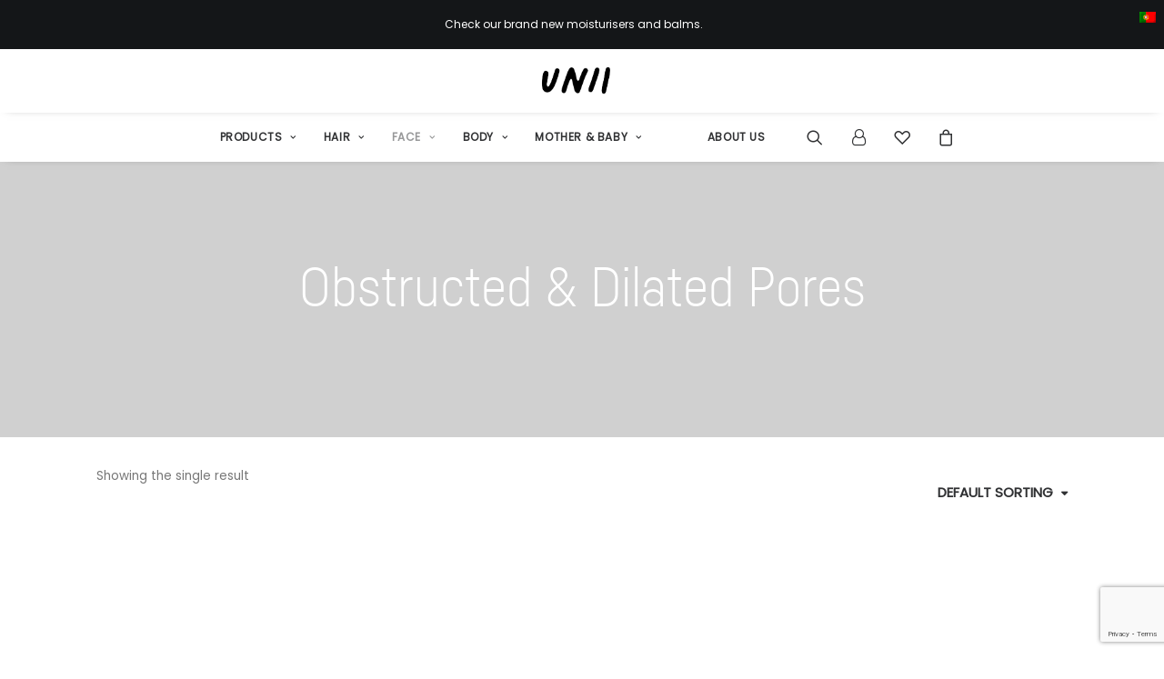

--- FILE ---
content_type: text/html; charset=UTF-8
request_url: https://uniiorganic.com/en/categoria/face-en-2/obstructed-dilated-pores/
body_size: 113648
content:
<!DOCTYPE html>
<html class="no-touch" lang="en-US" xmlns="http://www.w3.org/1999/xhtml">
<head>
<meta http-equiv="Content-Type" content="text/html; charset=UTF-8">
<meta name="viewport" content="width=device-width, initial-scale=1">
<link rel="profile" href="http://gmpg.org/xfn/11">
<link rel="pingback" href="https://uniiorganic.com/xmlrpc.php">
				<script>document.documentElement.className = document.documentElement.className + ' yes-js js_active js'</script>
				<meta name='robots' content='noindex, follow' />
<link rel="alternate" hreflang="pt-pt" href="https://uniiorganic.com/categoria/rosto/poros-obstruidos-e-dilatados/" />
<link rel="alternate" hreflang="en" href="https://uniiorganic.com/en/categoria/face-en-2/obstructed-dilated-pores/" />
<link rel="alternate" hreflang="x-default" href="https://uniiorganic.com/categoria/rosto/poros-obstruidos-e-dilatados/" />

	<!-- This site is optimized with the Yoast SEO plugin v21.7 - https://yoast.com/wordpress/plugins/seo/ -->
	<title>Obstructed &amp; Dilated Pores Archives - UniiOrganic - Organic Certified Cosmetics</title>
	<meta property="og:locale" content="en_US" />
	<meta property="og:type" content="article" />
	<meta property="og:title" content="Obstructed &amp; Dilated Pores Archives - UniiOrganic - Organic Certified Cosmetics" />
	<meta property="og:url" content="https://uniiorganic.com/en/categoria/face-en-2/obstructed-dilated-pores/" />
	<meta property="og:site_name" content="UniiOrganic - Organic Certified Cosmetics" />
	<meta name="twitter:card" content="summary_large_image" />
	<script type="application/ld+json" class="yoast-schema-graph">{"@context":"https://schema.org","@graph":[{"@type":"CollectionPage","@id":"https://uniiorganic.com/en/categoria/face-en-2/obstructed-dilated-pores/","url":"https://uniiorganic.com/en/categoria/face-en-2/obstructed-dilated-pores/","name":"Obstructed &amp; Dilated Pores Archives - UniiOrganic - Organic Certified Cosmetics","isPartOf":{"@id":"https://uniiorganic.com/en/#website"},"primaryImageOfPage":{"@id":"https://uniiorganic.com/en/categoria/face-en-2/obstructed-dilated-pores/#primaryimage"},"image":{"@id":"https://uniiorganic.com/en/categoria/face-en-2/obstructed-dilated-pores/#primaryimage"},"thumbnailUrl":"https://uniiorganic.com/wp-content/uploads/2022/02/Sabonete-Detox-Funcho-e-Carvao-Site-060-002-007.png","breadcrumb":{"@id":"https://uniiorganic.com/en/categoria/face-en-2/obstructed-dilated-pores/#breadcrumb"},"inLanguage":"en-US"},{"@type":"ImageObject","inLanguage":"en-US","@id":"https://uniiorganic.com/en/categoria/face-en-2/obstructed-dilated-pores/#primaryimage","url":"https://uniiorganic.com/wp-content/uploads/2022/02/Sabonete-Detox-Funcho-e-Carvao-Site-060-002-007.png","contentUrl":"https://uniiorganic.com/wp-content/uploads/2022/02/Sabonete-Detox-Funcho-e-Carvao-Site-060-002-007.png","width":960,"height":960},{"@type":"BreadcrumbList","@id":"https://uniiorganic.com/en/categoria/face-en-2/obstructed-dilated-pores/#breadcrumb","itemListElement":[{"@type":"ListItem","position":1,"name":"Home","item":"https://uniiorganic.com/en/"},{"@type":"ListItem","position":2,"name":"Obstructed &amp; Dilated Pores"}]},{"@type":"WebSite","@id":"https://uniiorganic.com/en/#website","url":"https://uniiorganic.com/en/","name":"UniiOrganic - Organic Certified Cosmetics","description":"","publisher":{"@id":"https://uniiorganic.com/en/#organization"},"potentialAction":[{"@type":"SearchAction","target":{"@type":"EntryPoint","urlTemplate":"https://uniiorganic.com/en/?s={search_term_string}"},"query-input":"required name=search_term_string"}],"inLanguage":"en-US"},{"@type":"Organization","@id":"https://uniiorganic.com/en/#organization","name":"Unii Organic","url":"https://uniiorganic.com/en/","logo":{"@type":"ImageObject","inLanguage":"en-US","@id":"https://uniiorganic.com/en/#/schema/logo/image/","url":"https://uniiorganic.com/wp-content/uploads/2021/03/logo-2.png","contentUrl":"https://uniiorganic.com/wp-content/uploads/2021/03/logo-2.png","width":611,"height":285,"caption":"Unii Organic"},"image":{"@id":"https://uniiorganic.com/en/#/schema/logo/image/"}}]}</script>
	<!-- / Yoast SEO plugin. -->


<link rel='dns-prefetch' href='//static.addtoany.com' />
<link rel='dns-prefetch' href='//capi-automation.s3.us-east-2.amazonaws.com' />
<link rel='dns-prefetch' href='//fonts.googleapis.com' />
<link rel='dns-prefetch' href='//www.googletagmanager.com' />
<link rel="alternate" type="application/rss+xml" title="UniiOrganic - Organic Certified Cosmetics &raquo; Feed" href="https://uniiorganic.com/en/feed/" />
<link rel="alternate" type="application/rss+xml" title="UniiOrganic - Organic Certified Cosmetics &raquo; Comments Feed" href="https://uniiorganic.com/en/comments/feed/" />
<link rel="alternate" type="application/rss+xml" title="UniiOrganic - Organic Certified Cosmetics &raquo; Obstructed &amp; Dilated Pores Category Feed" href="https://uniiorganic.com/en/categoria/face-en-2/obstructed-dilated-pores/feed/" />
<style id='wp-img-auto-sizes-contain-inline-css' type='text/css'>
img:is([sizes=auto i],[sizes^="auto," i]){contain-intrinsic-size:3000px 1500px}
/*# sourceURL=wp-img-auto-sizes-contain-inline-css */
</style>
<link rel='stylesheet' id='wp-block-library-css' href='https://uniiorganic.com/wp-includes/css/dist/block-library/style.min.css?ver=6.9' type='text/css' media='all' />
<link rel='stylesheet' id='wc-blocks-style-css' href='https://uniiorganic.com/wp-content/plugins/woocommerce/assets/client/blocks/wc-blocks.css?ver=wc-9.0.3' type='text/css' media='all' />
<style id='global-styles-inline-css' type='text/css'>
:root{--wp--preset--aspect-ratio--square: 1;--wp--preset--aspect-ratio--4-3: 4/3;--wp--preset--aspect-ratio--3-4: 3/4;--wp--preset--aspect-ratio--3-2: 3/2;--wp--preset--aspect-ratio--2-3: 2/3;--wp--preset--aspect-ratio--16-9: 16/9;--wp--preset--aspect-ratio--9-16: 9/16;--wp--preset--color--black: #000000;--wp--preset--color--cyan-bluish-gray: #abb8c3;--wp--preset--color--white: #ffffff;--wp--preset--color--pale-pink: #f78da7;--wp--preset--color--vivid-red: #cf2e2e;--wp--preset--color--luminous-vivid-orange: #ff6900;--wp--preset--color--luminous-vivid-amber: #fcb900;--wp--preset--color--light-green-cyan: #7bdcb5;--wp--preset--color--vivid-green-cyan: #00d084;--wp--preset--color--pale-cyan-blue: #8ed1fc;--wp--preset--color--vivid-cyan-blue: #0693e3;--wp--preset--color--vivid-purple: #9b51e0;--wp--preset--gradient--vivid-cyan-blue-to-vivid-purple: linear-gradient(135deg,rgb(6,147,227) 0%,rgb(155,81,224) 100%);--wp--preset--gradient--light-green-cyan-to-vivid-green-cyan: linear-gradient(135deg,rgb(122,220,180) 0%,rgb(0,208,130) 100%);--wp--preset--gradient--luminous-vivid-amber-to-luminous-vivid-orange: linear-gradient(135deg,rgb(252,185,0) 0%,rgb(255,105,0) 100%);--wp--preset--gradient--luminous-vivid-orange-to-vivid-red: linear-gradient(135deg,rgb(255,105,0) 0%,rgb(207,46,46) 100%);--wp--preset--gradient--very-light-gray-to-cyan-bluish-gray: linear-gradient(135deg,rgb(238,238,238) 0%,rgb(169,184,195) 100%);--wp--preset--gradient--cool-to-warm-spectrum: linear-gradient(135deg,rgb(74,234,220) 0%,rgb(151,120,209) 20%,rgb(207,42,186) 40%,rgb(238,44,130) 60%,rgb(251,105,98) 80%,rgb(254,248,76) 100%);--wp--preset--gradient--blush-light-purple: linear-gradient(135deg,rgb(255,206,236) 0%,rgb(152,150,240) 100%);--wp--preset--gradient--blush-bordeaux: linear-gradient(135deg,rgb(254,205,165) 0%,rgb(254,45,45) 50%,rgb(107,0,62) 100%);--wp--preset--gradient--luminous-dusk: linear-gradient(135deg,rgb(255,203,112) 0%,rgb(199,81,192) 50%,rgb(65,88,208) 100%);--wp--preset--gradient--pale-ocean: linear-gradient(135deg,rgb(255,245,203) 0%,rgb(182,227,212) 50%,rgb(51,167,181) 100%);--wp--preset--gradient--electric-grass: linear-gradient(135deg,rgb(202,248,128) 0%,rgb(113,206,126) 100%);--wp--preset--gradient--midnight: linear-gradient(135deg,rgb(2,3,129) 0%,rgb(40,116,252) 100%);--wp--preset--font-size--small: 13px;--wp--preset--font-size--medium: 20px;--wp--preset--font-size--large: 36px;--wp--preset--font-size--x-large: 42px;--wp--preset--spacing--20: 0.44rem;--wp--preset--spacing--30: 0.67rem;--wp--preset--spacing--40: 1rem;--wp--preset--spacing--50: 1.5rem;--wp--preset--spacing--60: 2.25rem;--wp--preset--spacing--70: 3.38rem;--wp--preset--spacing--80: 5.06rem;--wp--preset--shadow--natural: 6px 6px 9px rgba(0, 0, 0, 0.2);--wp--preset--shadow--deep: 12px 12px 50px rgba(0, 0, 0, 0.4);--wp--preset--shadow--sharp: 6px 6px 0px rgba(0, 0, 0, 0.2);--wp--preset--shadow--outlined: 6px 6px 0px -3px rgb(255, 255, 255), 6px 6px rgb(0, 0, 0);--wp--preset--shadow--crisp: 6px 6px 0px rgb(0, 0, 0);}:where(.is-layout-flex){gap: 0.5em;}:where(.is-layout-grid){gap: 0.5em;}body .is-layout-flex{display: flex;}.is-layout-flex{flex-wrap: wrap;align-items: center;}.is-layout-flex > :is(*, div){margin: 0;}body .is-layout-grid{display: grid;}.is-layout-grid > :is(*, div){margin: 0;}:where(.wp-block-columns.is-layout-flex){gap: 2em;}:where(.wp-block-columns.is-layout-grid){gap: 2em;}:where(.wp-block-post-template.is-layout-flex){gap: 1.25em;}:where(.wp-block-post-template.is-layout-grid){gap: 1.25em;}.has-black-color{color: var(--wp--preset--color--black) !important;}.has-cyan-bluish-gray-color{color: var(--wp--preset--color--cyan-bluish-gray) !important;}.has-white-color{color: var(--wp--preset--color--white) !important;}.has-pale-pink-color{color: var(--wp--preset--color--pale-pink) !important;}.has-vivid-red-color{color: var(--wp--preset--color--vivid-red) !important;}.has-luminous-vivid-orange-color{color: var(--wp--preset--color--luminous-vivid-orange) !important;}.has-luminous-vivid-amber-color{color: var(--wp--preset--color--luminous-vivid-amber) !important;}.has-light-green-cyan-color{color: var(--wp--preset--color--light-green-cyan) !important;}.has-vivid-green-cyan-color{color: var(--wp--preset--color--vivid-green-cyan) !important;}.has-pale-cyan-blue-color{color: var(--wp--preset--color--pale-cyan-blue) !important;}.has-vivid-cyan-blue-color{color: var(--wp--preset--color--vivid-cyan-blue) !important;}.has-vivid-purple-color{color: var(--wp--preset--color--vivid-purple) !important;}.has-black-background-color{background-color: var(--wp--preset--color--black) !important;}.has-cyan-bluish-gray-background-color{background-color: var(--wp--preset--color--cyan-bluish-gray) !important;}.has-white-background-color{background-color: var(--wp--preset--color--white) !important;}.has-pale-pink-background-color{background-color: var(--wp--preset--color--pale-pink) !important;}.has-vivid-red-background-color{background-color: var(--wp--preset--color--vivid-red) !important;}.has-luminous-vivid-orange-background-color{background-color: var(--wp--preset--color--luminous-vivid-orange) !important;}.has-luminous-vivid-amber-background-color{background-color: var(--wp--preset--color--luminous-vivid-amber) !important;}.has-light-green-cyan-background-color{background-color: var(--wp--preset--color--light-green-cyan) !important;}.has-vivid-green-cyan-background-color{background-color: var(--wp--preset--color--vivid-green-cyan) !important;}.has-pale-cyan-blue-background-color{background-color: var(--wp--preset--color--pale-cyan-blue) !important;}.has-vivid-cyan-blue-background-color{background-color: var(--wp--preset--color--vivid-cyan-blue) !important;}.has-vivid-purple-background-color{background-color: var(--wp--preset--color--vivid-purple) !important;}.has-black-border-color{border-color: var(--wp--preset--color--black) !important;}.has-cyan-bluish-gray-border-color{border-color: var(--wp--preset--color--cyan-bluish-gray) !important;}.has-white-border-color{border-color: var(--wp--preset--color--white) !important;}.has-pale-pink-border-color{border-color: var(--wp--preset--color--pale-pink) !important;}.has-vivid-red-border-color{border-color: var(--wp--preset--color--vivid-red) !important;}.has-luminous-vivid-orange-border-color{border-color: var(--wp--preset--color--luminous-vivid-orange) !important;}.has-luminous-vivid-amber-border-color{border-color: var(--wp--preset--color--luminous-vivid-amber) !important;}.has-light-green-cyan-border-color{border-color: var(--wp--preset--color--light-green-cyan) !important;}.has-vivid-green-cyan-border-color{border-color: var(--wp--preset--color--vivid-green-cyan) !important;}.has-pale-cyan-blue-border-color{border-color: var(--wp--preset--color--pale-cyan-blue) !important;}.has-vivid-cyan-blue-border-color{border-color: var(--wp--preset--color--vivid-cyan-blue) !important;}.has-vivid-purple-border-color{border-color: var(--wp--preset--color--vivid-purple) !important;}.has-vivid-cyan-blue-to-vivid-purple-gradient-background{background: var(--wp--preset--gradient--vivid-cyan-blue-to-vivid-purple) !important;}.has-light-green-cyan-to-vivid-green-cyan-gradient-background{background: var(--wp--preset--gradient--light-green-cyan-to-vivid-green-cyan) !important;}.has-luminous-vivid-amber-to-luminous-vivid-orange-gradient-background{background: var(--wp--preset--gradient--luminous-vivid-amber-to-luminous-vivid-orange) !important;}.has-luminous-vivid-orange-to-vivid-red-gradient-background{background: var(--wp--preset--gradient--luminous-vivid-orange-to-vivid-red) !important;}.has-very-light-gray-to-cyan-bluish-gray-gradient-background{background: var(--wp--preset--gradient--very-light-gray-to-cyan-bluish-gray) !important;}.has-cool-to-warm-spectrum-gradient-background{background: var(--wp--preset--gradient--cool-to-warm-spectrum) !important;}.has-blush-light-purple-gradient-background{background: var(--wp--preset--gradient--blush-light-purple) !important;}.has-blush-bordeaux-gradient-background{background: var(--wp--preset--gradient--blush-bordeaux) !important;}.has-luminous-dusk-gradient-background{background: var(--wp--preset--gradient--luminous-dusk) !important;}.has-pale-ocean-gradient-background{background: var(--wp--preset--gradient--pale-ocean) !important;}.has-electric-grass-gradient-background{background: var(--wp--preset--gradient--electric-grass) !important;}.has-midnight-gradient-background{background: var(--wp--preset--gradient--midnight) !important;}.has-small-font-size{font-size: var(--wp--preset--font-size--small) !important;}.has-medium-font-size{font-size: var(--wp--preset--font-size--medium) !important;}.has-large-font-size{font-size: var(--wp--preset--font-size--large) !important;}.has-x-large-font-size{font-size: var(--wp--preset--font-size--x-large) !important;}
/*# sourceURL=global-styles-inline-css */
</style>

<style id='classic-theme-styles-inline-css' type='text/css'>
/*! This file is auto-generated */
.wp-block-button__link{color:#fff;background-color:#32373c;border-radius:9999px;box-shadow:none;text-decoration:none;padding:calc(.667em + 2px) calc(1.333em + 2px);font-size:1.125em}.wp-block-file__button{background:#32373c;color:#fff;text-decoration:none}
/*# sourceURL=/wp-includes/css/classic-themes.min.css */
</style>
<link rel='stylesheet' id='contact-form-7-css' href='https://uniiorganic.com/wp-content/plugins/contact-form-7/includes/css/styles.css?ver=5.9.6' type='text/css' media='all' />
<link rel='stylesheet' id='sage-css' href='https://uniiorganic.com/wp-content/plugins/sage/public/css/sage-public.css?ver=1.0.0' type='text/css' media='all' />
<link rel='stylesheet' id='uncodefont-google-css' href='//fonts.googleapis.com/css?family=Roboto+Mono%3A300%2Cregular%2Citalic&#038;subset=cyrillic%2Ccyrillic-ext%2Cgreek%2Clatin%2Clatin-ext%2Cvietnamese&#038;display=swap&#038;ver=2.7.7' type='text/css' media='all' />
<link rel='stylesheet' id='uncode-privacy-css' href='https://uniiorganic.com/wp-content/plugins/uncode-privacy/assets/css/uncode-privacy-public.css?ver=2.2.3' type='text/css' media='all' />
<style id='woocommerce-inline-inline-css' type='text/css'>
.woocommerce form .form-row .required { visibility: visible; }
/*# sourceURL=woocommerce-inline-inline-css */
</style>
<link rel='stylesheet' id='wcwl_frontend-css' href='https://uniiorganic.com/wp-content/plugins/woocommerce-waitlist/includes/css/src/wcwl_frontend.min.css?ver=2.3.2' type='text/css' media='all' />
<link rel='stylesheet' id='dashicons-css' href='https://uniiorganic.com/wp-includes/css/dashicons.min.css?ver=6.9' type='text/css' media='all' />
<style id='dashicons-inline-css' type='text/css'>
[data-font="Dashicons"]:before {font-family: 'Dashicons' !important;content: attr(data-icon) !important;speak: none !important;font-weight: normal !important;font-variant: normal !important;text-transform: none !important;line-height: 1 !important;font-style: normal !important;-webkit-font-smoothing: antialiased !important;-moz-osx-font-smoothing: grayscale !important;}
/*# sourceURL=dashicons-inline-css */
</style>
<link rel='stylesheet' id='uncode-style-css' href='https://uniiorganic.com/wp-content/themes/uncode/library/css/style-core.css' type='text/css' media='all' />
<style id='uncode-style-inline-css' type='text/css'>

@media (min-width: 960px) { .limit-width { max-width: 1200px; margin: auto;}}
.menu-primary ul.menu-smart > li > a, .menu-primary ul.menu-smart li.dropdown > a, .menu-primary ul.menu-smart li.mega-menu > a, .vmenu-container ul.menu-smart > li > a, .vmenu-container ul.menu-smart li.dropdown > a { text-transform: uppercase; }
#changer-back-color { transition: background-color 1000ms cubic-bezier(0.25, 1, 0.5, 1) !important; } #changer-back-color > div { transition: opacity 1000ms cubic-bezier(0.25, 1, 0.5, 1) !important; } body.bg-changer-init.disable-hover .main-wrapper .style-light,  body.bg-changer-init.disable-hover .main-wrapper .style-light h1,  body.bg-changer-init.disable-hover .main-wrapper .style-light h2, body.bg-changer-init.disable-hover .main-wrapper .style-light h3, body.bg-changer-init.disable-hover .main-wrapper .style-light h4, body.bg-changer-init.disable-hover .main-wrapper .style-light h5, body.bg-changer-init.disable-hover .main-wrapper .style-light h6, body.bg-changer-init.disable-hover .main-wrapper .style-light a, body.bg-changer-init.disable-hover .main-wrapper .style-dark, body.bg-changer-init.disable-hover .main-wrapper .style-dark h1, body.bg-changer-init.disable-hover .main-wrapper .style-dark h2, body.bg-changer-init.disable-hover .main-wrapper .style-dark h3, body.bg-changer-init.disable-hover .main-wrapper .style-dark h4, body.bg-changer-init.disable-hover .main-wrapper .style-dark h5, body.bg-changer-init.disable-hover .main-wrapper .style-dark h6, body.bg-changer-init.disable-hover .main-wrapper .style-dark a { transition: color 1000ms cubic-bezier(0.25, 1, 0.5, 1) !important; }
/*# sourceURL=uncode-style-inline-css */
</style>
<link rel='stylesheet' id='uncode-style-filters-css' href='https://uniiorganic.com/wp-content/themes/uncode/library/css/style-filters.css?ver=all' type='text/css' media='all' />
<link rel='stylesheet' id='uncode-style-widgets-css' href='https://uniiorganic.com/wp-content/themes/uncode/library/css/style-widgets.css?ver=all' type='text/css' media='all' />
<link rel='stylesheet' id='uncode-style-iconbox-css' href='https://uniiorganic.com/wp-content/themes/uncode/library/css/style-iconbox.css?ver=all' type='text/css' media='all' />
<link rel='stylesheet' id='uncode-style-single-media-css' href='https://uniiorganic.com/wp-content/themes/uncode/library/css/style-single-media.css?ver=all' type='text/css' media='all' />
<link rel='stylesheet' id='uncode-style-gallery-utils-css' href='https://uniiorganic.com/wp-content/themes/uncode/library/css/style-gallery-utils.css?ver=all' type='text/css' media='all' />
<link rel='stylesheet' id='uncode-style-utils-css' href='https://uniiorganic.com/wp-content/themes/uncode/library/css/style-utils.css?ver=all' type='text/css' media='all' />
<link rel='stylesheet' id='uncode-woocommerce-css' href='https://uniiorganic.com/wp-content/themes/uncode/library/css/woocommerce.css?ver=all' type='text/css' media='all' />
<link rel='stylesheet' id='uncode-swatches-css' href='https://uniiorganic.com/wp-content/themes/uncode/library/css/style-swatches.css?ver=all' type='text/css' media='all' />
<link rel='stylesheet' id='uncode-wishlist-css' href='https://uniiorganic.com/wp-content/themes/uncode/library/css/wishlist.css?ver=all' type='text/css' media='all' />
<link rel='stylesheet' id='uncode-icons-css' href='https://uniiorganic.com/wp-content/themes/uncode/library/css/uncode-icons.css' type='text/css' media='all' />
<link rel='stylesheet' id='uncode-custom-style-css' href='https://uniiorganic.com/wp-content/themes/uncode/library/css/style-custom.css' type='text/css' media='all' />
<style id='uncode-custom-style-inline-css' type='text/css'>
@font-face{font-family:'FabrikatLight';src:url('/wp-content/themes/uncode-child/assets/fonts/fabrikatlight.woff2') format('woff2'),url('/wp-content/themes/uncode-child/assets/fonts/fabrikatlight.woff') format('woff');}@font-face{font-family:'FabrikatMedium';src:url('/wp-content/themes/uncode-child/assets/fonts/Fabrikat-Medium.woff2') format('woff2'),url('/wp-content/themes/uncode-child/assets/fonts/Fabrikat-Medium.woff') format('woff');}@font-face{font-family:'FabrikatNormal';src:url('/wp-content/themes/uncode-child/assets/fonts/FabrikatNormalRegular.woff2') format('woff2'),url('/wp-content/themes/uncode-child/assets/fonts/FabrikatNormalRegular.woff') format('woff');font-weight:normal;font-style:normal;}@font-face{font-family:'FabrikatNormal';src:url('/wp-content/themes/uncode-child/assets/fonts/FabrikatNormalRegularItalic.woff2') format('woff2'),url('/wp-content/themes/uncode-child/assets/fonts/FabrikatNormalRegularItalic.woff') format('woff');font-weight:normal;font-style:italic;}@font-face{font-family:'FabrikatNormal';src:url('/wp-content/themes/uncode-child/assets/fonts/FabrikatNormalBold.woff2') format('woff2'),url('/wp-content/themes/uncode-child/assets/fonts/FabrikatNormalBold.woff') format('woff');font-weight:bold;font-style:normal;}@font-face{font-family:'FabrikatNormal';src:url('/wp-content/themes/uncode-child/assets/fonts/FabrikatNormalBoldItalic.woff2') format('woff2'),url('/wp-content/themes/uncode-child/assets/fonts/FabrikatNormalBoldItalic.woff') format('woff');font-weight:bold;font-style:italic;}@font-face{font-family:'RobotoMonoLightItalic';src:url('/wp-content/themes/uncode-child/assets/fonts/RobotoMono-Italic.woff2') format('woff2'),url('/wp-content/themes/uncode-child/assets/fonts/RobotoMono-Italic.woff') format('woff');font-weight:300;font-style:italic;}@font-face{font-family:'RobotoMonoRegular';src:url('/wp-content/themes/uncode-child/assets/fonts/RobotoMono-Regular.woff2') format('woff2'),url('/wp-content/themes/uncode-child/assets/fonts/RobotoMono-Regular.woff') format('woff');font-weight:500;font-style:normal;}@font-face {font-family:'Poppins';src:url('/wp-content/themes/uncode-child/assets/fonts/Poppins-Regular.woff2') format('woff2'),url('/wp-content/themes/uncode-child/assets/fonts/Poppins-Regular.woff') format('woff');font-weight:normal;font-style:normal;font-display:swap;}.show-carousel-arrows .owl-carousel-wrapper {overflow:visible;}.show-carousel-arrows .owl-stage-outer {overflow:hidden;}.show-carousel-arrows .owl-prev {margin-left:-36px !important;}.show-carousel-arrows .owl-next {margin-right:-36px !important;right:0 !important;}.show-carousel-arrows .owl-prev .btn-default,.show-carousel-arrows .owl-next .btn-default {background:none !important;transform:scale(3);}.fix-transform .tmb .t-entry-text-tc:not(.no-block-padding) .t-entry > :first-child:not(.spacer),.fix-transform .tmb-light.tmb .t-entry-text p {transform:none !important;}.homepage-testimonials .row {padding-left:100px !important;padding-right:100px !important;}@media screen and (max-width:768px) {.homepage-testimonials .row {padding-left:50px !important;padding-right:50px !important;}}@media screen and (max-width:f 650px) {.homepage-testimonials .row {padding-left:30px !important;padding-right:30px !important;}}@media screen and (max-width:480px) {.homepage-testimonials .row {padding-left:10px !important;padding-right:10px !important;}}.homepage-testimonials p {color:white;}.product-how-to-use {font-family:'FabrikatLight';font-size:18px;line-height:26px;color:black;}.product-how-to-use li {font-size:18px;line-height:26px;}.style-light .uncode-share.product-share-icons .share-button.share-inline .social li {color:black;}.product-text-content,.product-ingredients {color:black;font-weight:300px;}.product-text-content h2 {font-size:38px;line-height:44px;color:black;font-family:'FabrikatLight';font-weight:normal;}.product-text-content p,.product-ingredients p {font-family:'FabrikatLight';font-size:18px;line-height:26px;}.footer-links a {color:#000;font-size:12px;}.footer-links .vc_wp_custommenu {margin-top:-10px !important;}.uni-newsletter-form {display:flex;align-items:center;flex-wrap:wrap;}.uni-newsletter-form .top-row {width:100%;display:flex;border-bottom:2px solid white;padding-bottom:10px;}.uni-newsletter-form .uni-text-box {width:calc(100% - 30px);}.uni-newsletter-form .uni-form-text {font-family:'Poppins';border:0;background:0;color:black;font-size:18px;border-radius:0;padding:0 5px;line-height:30px;box-shadow:none;width:100%;margin:0;}.uni-newsletter-form .uni-form-text::-webkit-input-placeholder { color:black;}.uni-newsletter-form .uni-form-text::-moz-placeholder { color:black;}.uni-newsletter-form .uni-form-text:-ms-input-placeholder { color:black;}.uni-newsletter-form .uni-form-button[type="submit"] {background:0;color:black;font-size:20px;border:0;line-height:30px;height:30px;padding:0;width:30px;text-align:center;transition:all .5s;}.uni-newsletter-form .uni-form-button[type="submit"]:hover {transform:translateX(10px);}.uni-newsletter-form .uni-checkbox-box {width:100%;margin-top:5px;}.uni-newsletter-form .uni-checkbox-box label {cursor:pointer;color:black;}.uni-newsletter-form .uni-checkbox-box input {top:-1px;margin-right:5px;}@media (min-width:960px) {.hmenu-center-double .logo-container {padding:10px 0px 10px 0px;}}.carousel-text-black .tmb-light.tmb .t-entry-text p {color:black;}.menu-wrapper .top-menu .menu-horizontal {display:none;}.style-light .product-breadcrumbs .breadcrumb > li a,.style-light .product-breadcrumbs.bc-separator-triangle .breadcrumb > li + li:not(.paged):before, .style-light .product-breadcrumbs .breadcrumb {color:black;}.crt-grid-post .crt-grid-post-text .crt-grid-post-text-wrap div,.crt-popup-text-body,.crt-post-text,.unii-blog-carousel,.cli-bar-message {font-family:'FabrikatNormal';}.mobile-wishlist-icon .badge, .uncode-wishlist .badge, .widget .items-count,.woocommerce span.onsale, .widget_price_filter .ui-slider .ui-slider-range, .uncode-cart .badge, .mobile-shopping-cart .badge, .order-table-with-thumbs .order_details strong.product-quantity, .order-table-with-thumbs .woocommerce-checkout-review-order-table strong.product-quantity {background-color:#ef776a;}.unii-highlights {font-size:20px;}.buttons-style,input[type="submit"],input[type="reset"],input[type="button"],button[type="submit"],.btn:not(.btn-custom-typo),.btn-link:not(.btn-custom-typo),.tab-container:not(.default-typography) .nav-tabs,.uncode-accordion:not(.default-typography) .panel-title > a > span,.enhanced-atc.tmb-woocommerce.tmb .t-entry-visual .add-to-cart-overlay a,.search_footer,button[type="submit"]:not(.btn-custom-typo):not(.btn-inherit),.button,.top-menu,.search-container-inner, .search-results .header-content-inner {font-family:'Poppins' !important;}.top-menu .wpml-ls {position:absolute;right:0;top:4px;padding:0;}.top-menu .wpml-ls span {display:none;}@media (max-width:959px) {.top-menu.top-menu-padding .menu-bloginfo {padding-top:12px;padding-bottom:12px;}}.style-light .link-hover, .style-dark .style-light .link-hover, .style-light a:not(.btn-text-skin):hover, .style-dark .style-light a:not(.btn-text-skin):hover, .style-light a:not(.btn-text-skin):focus, .style-dark .style-light a:not(.btn-text-skin):focus, .style-light a.active, .style-dark .style-light a.active, .style-light .tmb .t-entry-text .t-entry-title a:hover, .style-dark .style-light .tmb .t-entry-text .t-entry-title a:hover, .style-light .tmb .t-entry-text .t-entry-title a:focus, .style-dark .style-light .tmb .t-entry-text .t-entry-title a:focus, .style-light .tmb-content-under.tmb .t-entry p.t-entry-author a:hover span, .style-dark .style-light .tmb-content-under.tmb .t-entry p.t-entry-author a:hover span, .style-light .tmb-content-lateral.tmb .t-entry p.t-entry-author a:hover span, .style-dark .style-light .tmb-content-lateral.tmb .t-entry p.t-entry-author a:hover span, .style-light .tmb .t-entry p.t-entry-comments .extras a:hover i, .style-dark .style-light .tmb .t-entry p.t-entry-comments .extras a:hover i, .style-light .tmb .t-entry p.t-entry-comments .extras a.active i, .style-dark .style-light .tmb .t-entry p.t-entry-comments .extras a.active i, .style-light .tmb .t-entry p.t-entry-comments .extras a:focus i, .style-dark .style-light .tmb .t-entry p.t-entry-comments .extras a:focus i, .style-light .widget_nav_menu li.active > a, .style-dark .style-light .widget_nav_menu li.active > a, .style-light div[class*=sharer-].share-button label:hover, .style-dark .style-light div[class*=sharer-].share-button label:hover, .style-light div[class*=sharer-].share-button label:focus, .style-dark .style-light div[class*=sharer-].share-button label:focus {color:rgba(48,49,51,.5);}.product-template-default .products.bundled_products {display:none;}.product-template-default .bundle_button .style-dark button[type="submit"], .style-light .style-dark button[type="submit"] {color:#303133 !important;background-color:#ffffff !important;border-color:#ffffff !important;font-size:18px;width:100%;padding-top:19px;padding-bottom:19px;text-transform:none;letter-spacing:normal;font-family:'Poppins' !important;}.homepage-slider-item > .row-child {height:600px !important;}.homepage-slider-item .uncont {display:flex;width:100%;justify-content:center;align-items:center;}.style-dark input:not([type='submit']):not([type='button']):not([type='number']):not([type='checkbox']):not([type='radio']):focus {border-color:white;}.bundled_item_cart_details .stock {display:none;}@media (min-width:960px) {.menu-horizontal .menu-smart > .mega-menu a.highlighted + .mega-menu-inner.mega-menu-two {left:50% !important;margin-left:-250px !important;width:500px !important;}#menu-unii-menu > li:nth-child(2) {position:relative !important;}.menu-horizontal .menu-smart > .mega-menu.menu-item-has-children {position:relative !important;}ul.menu-smart li.menu-item > a {white-space:normal;}}@media (min-width:960px) {.isotope-filters.has-extra-filters .menu-horizontal {align-items:flex-start;}}.isotope-filters.filter-typography-inherit ul.menu-smart a {font-weight:600 !important;}.product-text-below-product-name {font-family:'FabrikatLight';font-size:18px;line-height:26px;color:black;}:not(.tmb-post).tmb .t-entry > .price {margin-top:0 !important;}.tax-product_cat .isotope-filters .uncode-woocommerce-sorting-dropdown .uncode-woocommerce-sorting-dropdown__item {margin-top:5px;}.tax-product_cat .isotope-filters .uncode-woocommerce-sorting-dropdown .uncode-woocommerce-sorting-dropdown__item:first-child {margin-top:0;}.tax-product_cat .isotope-filters .uncode-woocommerce-sorting-dropdown .uncode-woocommerce-sorting-dropdown__item a {letter-spacing:0.05em !important;text-transform:none !important;}@media (max-width:959px) {.menu-horizontal-inner > div:first-child:not(.navbar-social) .menu-smart:not(.menu-icons) {padding-top:40px !important;}.menu-horizontal-inner ul ul {background:rgba(0,0,0, .05) !important;}}@media (max-width:959px) {.category-products .row-parent {padding-left:0 !important;padding-right:0 !important;}}.woocommerce-message,.shop_table,.woocommerce-info {font-family:FabrikatNormal;}.woocommerce-notices-wrapper {background:#e3cfc9 !important;font-family:'Poppins';}.woocommerce-notices-wrapper a {color:#ad5e46 !important;}.wc-stripe-error.woocommerce-error, .wc-notice.woocommerce-error {color:#ad5e46;background:#e3cfc9;}.woocommerce span.soldout {background:#ad5e46;}.single-product .out-of-stock,.single-product .in-stock,.yith-wcwl-add-to-wishlist,.wcwl_elements {font-family:'FabrikatNormal';}.woocommerce_waitlist.button {color:#303133;background:#fff;font-family:'Poppins';font-weight:600;text-transform:uppercase;letter-spacing:0.1em;height:38px;padding:10px 30px;font-size:12px;border:1px solid white;}.woocommerce_waitlist.button:hover {background:transparent;color:white;}.waitlist-user-waitlist-wrapper .spinner, .wcwl_elements .spinner, .wcwl_frontend_wrap .spinner {display:none;}.wcwl_notice_dismiss {top:50%;margin-top:-15px;right:-15px;}.wcwl_email {border-color:rgba(255, 255, 255, 0.25) !important;}@media (min-width:960px) {.uncode-cart .uncode-cart-dropdown {padding:18px !important;}.menu-horizontal ul.menu-smart > li > ul:not(.mega-menu-inner) {width:255px !important;}}.waitlist-user-waitlist-wrapper .spinner, .wcwl_elements .spinner, .wcwl_frontend_wrap .spinner {background-image:url(/wp-content/uploads/2021/12/ajax-loader.gif);}.t-entry-date,.t-entry-excerpt,.single-post .main-wrapper h1,.single-post .main-wrapper h2,.single-post .main-wrapper h3,.single-post .main-wrapper h4,.single-post .main-wrapper h5,.single-post .main-wrapper h6,.single-post .main-wrapper p,.single-post .post-info {font-family:'FabrikatLight';}.style-dark a:not(.btn-text-skin):hover, .style-light .style-dark a:not(.btn-text-skin):hover,.style-dark a:not(.btn-text-skin):focus, .style-light .style-dark a:not(.btn-text-skin):focus {color:#dfeee2;}div.product .out-of-stock {color:#ef776a;}.unii-related {display:none !important;}.no-product-upsells .unii-related {display:block !important;}.t-entry-cf-text-below-product-name {color:#000;font-size:14px;}.product.type-product .stock.in-stock {display:none;}.type-product .variations select {background-color:#191b1e;border-color:#191b1e;text-align:center;height:48px;}.menu-bloginfo {white-space:normal;}.woocommerce-result-count-wrapper .woocommerce-result-count {position:relative;z-index:5;}
/*# sourceURL=uncode-custom-style-inline-css */
</style>
<link rel='stylesheet' id='addtoany-css' href='https://uniiorganic.com/wp-content/plugins/add-to-any/addtoany.min.css?ver=1.16' type='text/css' media='all' />
<link rel='stylesheet' id='woo_discount_pro_style-css' href='https://uniiorganic.com/wp-content/plugins/woo-discount-rules-pro/Assets/Css/awdr_style.css?ver=2.3.11' type='text/css' media='all' />
<link rel='stylesheet' id='wc-bundle-style-css' href='https://uniiorganic.com/wp-content/plugins/woocommerce-product-bundles/assets/css/frontend/woocommerce.css?ver=6.11.1' type='text/css' media='all' />
<link rel='stylesheet' id='child-style-css' href='https://uniiorganic.com/wp-content/themes/uncode-child/style.css' type='text/css' media='all' />
<link rel='stylesheet' id='sib-front-css-css' href='https://uniiorganic.com/wp-content/plugins/mailin/css/mailin-front.css?ver=6.9' type='text/css' media='all' />
<script type="text/javascript" src="https://uniiorganic.com/wp-includes/js/jquery/jquery.min.js?ver=3.7.1" id="jquery-core-js"></script>
<script type="text/javascript" id="wpml-cookie-js-extra">
/* <![CDATA[ */
var wpml_cookies = {"wp-wpml_current_language":{"value":"en","expires":1,"path":"/"}};
var wpml_cookies = {"wp-wpml_current_language":{"value":"en","expires":1,"path":"/"}};
//# sourceURL=wpml-cookie-js-extra
/* ]]> */
</script>
<script type="text/javascript" src="https://uniiorganic.com/wp-content/plugins/sitepress-multilingual-cms/res/js/cookies/language-cookie.js?ver=4.5.14" id="wpml-cookie-js"></script>
<script type="text/javascript" id="addtoany-core-js-before">
/* <![CDATA[ */
window.a2a_config=window.a2a_config||{};a2a_config.callbacks=[];a2a_config.overlays=[];a2a_config.templates={};
a2a_config.icon_color="transparent,#0f0f0f";

//# sourceURL=addtoany-core-js-before
/* ]]> */
</script>
<script type="text/javascript" async src="https://static.addtoany.com/menu/page.js" id="addtoany-core-js"></script>
<script type="text/javascript" async src="https://uniiorganic.com/wp-content/plugins/add-to-any/addtoany.min.js?ver=1.1" id="addtoany-jquery-js"></script>
<script type="text/javascript" src="https://uniiorganic.com/wp-content/plugins/sage/public/js/sage-public.js?ver=1.0.0" id="sage-js"></script>
<script type="text/javascript" src="https://uniiorganic.com/wp-content/plugins/uncode-privacy/assets/js/js-cookie.min.js?ver=2.2.0" id="js-cookie-js" data-wp-strategy="defer"></script>
<script type="text/javascript" src="https://uniiorganic.com/wp-content/plugins/woocommerce/assets/js/jquery-blockui/jquery.blockUI.min.js?ver=2.7.0-wc.9.0.3" id="jquery-blockui-js" data-wp-strategy="defer"></script>
<script type="text/javascript" id="wc-add-to-cart-js-extra">
/* <![CDATA[ */
var wc_add_to_cart_params = {"ajax_url":"/wp-admin/admin-ajax.php?lang=en","wc_ajax_url":"/en/?wc-ajax=%%endpoint%%","i18n_view_cart":"View cart","cart_url":"/en/cart","is_cart":"","cart_redirect_after_add":"no"};
//# sourceURL=wc-add-to-cart-js-extra
/* ]]> */
</script>
<script type="text/javascript" src="https://uniiorganic.com/wp-content/plugins/woocommerce/assets/js/frontend/add-to-cart.min.js?ver=9.0.3" id="wc-add-to-cart-js" data-wp-strategy="defer"></script>
<script type="text/javascript" id="woocommerce-js-extra">
/* <![CDATA[ */
var woocommerce_params = {"ajax_url":"/wp-admin/admin-ajax.php?lang=en","wc_ajax_url":"/en/?wc-ajax=%%endpoint%%"};
//# sourceURL=woocommerce-js-extra
/* ]]> */
</script>
<script type="text/javascript" src="https://uniiorganic.com/wp-content/plugins/woocommerce/assets/js/frontend/woocommerce.min.js?ver=9.0.3" id="woocommerce-js" defer="defer" data-wp-strategy="defer"></script>
<script type="text/javascript" src="https://uniiorganic.com/wp-content/plugins/uncode-js_composer/assets/js/vendors/woocommerce-add-to-cart.js?ver=7.0" id="vc_woocommerce-add-to-cart-js-js"></script>
<script type="text/javascript" id="uncode-init-js-extra">
/* <![CDATA[ */
var SiteParameters = {"days":"days","hours":"hours","minutes":"minutes","seconds":"seconds","constant_scroll":"on","scroll_speed":"2","parallax_factor":"0.25","loading":"Loading\u2026","slide_name":"slide","slide_footer":"footer","ajax_url":"https://uniiorganic.com/wp-admin/admin-ajax.php","nonce_adaptive_images":"c399908584","nonce_srcset_async":"0ab061e1b3","enable_debug":"","block_mobile_videos":"","is_frontend_editor":"","main_width":["1200","px"],"mobile_parallax_allowed":"","wireframes_plugin_active":"","sticky_elements":"off","lazyload_type":"","resize_quality":"90","register_metadata":"","bg_changer_time":"1000","update_wc_fragments":"1","optimize_shortpixel_image":"","custom_cursor_selector":"[href], .trigger-overlay, .owl-next, .owl-prev, .owl-dot, input[type=\"submit\"], button[type=\"submit\"], a[class^=\"ilightbox\"], .ilightbox-thumbnail, .ilightbox-prev, .ilightbox-next, .overlay-close, .unmodal-close, .qty-inset \u003E span, .share-button li, .uncode-post-titles .tmb.tmb-click-area, .btn-link, .tmb-click-row .t-inside, .lg-outer button, .lg-thumb img","mobile_parallax_animation":"","lbox_enhanced":"","native_media_player":"1","vimeoPlayerParams":"?autoplay=0","ajax_filter_key_search":"key","ajax_filter_key_unfilter":"unfilter"};
//# sourceURL=uncode-init-js-extra
/* ]]> */
</script>
<script type="text/javascript" src="https://uniiorganic.com/wp-content/themes/uncode/library/js/init.min.js" id="uncode-init-js"></script>
<script type="text/javascript" id="sib-front-js-js-extra">
/* <![CDATA[ */
var sibErrMsg = {"invalidMail":"Please fill out valid email address","requiredField":"Please fill out required fields","invalidDateFormat":"Please fill out valid date format","invalidSMSFormat":"Please fill out valid phone number"};
var ajax_sib_front_object = {"ajax_url":"https://uniiorganic.com/wp-admin/admin-ajax.php","ajax_nonce":"a349f6fadb","flag_url":"https://uniiorganic.com/wp-content/plugins/mailin/img/flags/"};
//# sourceURL=sib-front-js-js-extra
/* ]]> */
</script>
<script type="text/javascript" src="https://uniiorganic.com/wp-content/plugins/mailin/js/mailin-front.js?ver=1719317138" id="sib-front-js-js"></script>
<script></script><link rel="https://api.w.org/" href="https://uniiorganic.com/en/wp-json/" /><link rel="alternate" title="JSON" type="application/json" href="https://uniiorganic.com/en/wp-json/wp/v2/product_cat/439" /><link rel="EditURI" type="application/rsd+xml" title="RSD" href="https://uniiorganic.com/xmlrpc.php?rsd" />
<meta name="generator" content="WordPress 6.9" />
<meta name="generator" content="WooCommerce 9.0.3" />
<meta name="generator" content="WPML ver:4.5.14 stt:1,41;" />
<meta name="generator" content="Site Kit by Google 1.129.1" />		<script type="text/javascript">
				(function(c,l,a,r,i,t,y){
					c[a]=c[a]||function(){(c[a].q=c[a].q||[]).push(arguments)};t=l.createElement(r);t.async=1;
					t.src="https://www.clarity.ms/tag/"+i+"?ref=wordpress";y=l.getElementsByTagName(r)[0];y.parentNode.insertBefore(t,y);
				})(window, document, "clarity", "script", "lux257e3bz");
		</script>
		
<!-- This website runs the Product Feed PRO for WooCommerce by AdTribes.io plugin - version 13.3.3 -->
	<noscript><style>.woocommerce-product-gallery{ opacity: 1 !important; }</style></noscript>
	<style type="text/css">.recentcomments a{display:inline !important;padding:0 !important;margin:0 !important;}</style>			<script  type="text/javascript">
				!function(f,b,e,v,n,t,s){if(f.fbq)return;n=f.fbq=function(){n.callMethod?
					n.callMethod.apply(n,arguments):n.queue.push(arguments)};if(!f._fbq)f._fbq=n;
					n.push=n;n.loaded=!0;n.version='2.0';n.queue=[];t=b.createElement(e);t.async=!0;
					t.src=v;s=b.getElementsByTagName(e)[0];s.parentNode.insertBefore(t,s)}(window,
					document,'script','https://connect.facebook.net/en_US/fbevents.js');
			</script>
			<!-- WooCommerce Facebook Integration Begin -->
			<script  type="text/javascript">

				fbq('init', '1423495058157548', {}, {
    "agent": "woocommerce_0-9.0.3-3.5.15"
});

				document.addEventListener( 'DOMContentLoaded', function() {
					// Insert placeholder for events injected when a product is added to the cart through AJAX.
					document.body.insertAdjacentHTML( 'beforeend', '<div class=\"wc-facebook-pixel-event-placeholder\"></div>' );
				}, false );

			</script>
			<!-- WooCommerce Facebook Integration End -->
			
<!-- Google Tag Manager snippet added by Site Kit -->
<script type="text/javascript">
/* <![CDATA[ */

			( function( w, d, s, l, i ) {
				w[l] = w[l] || [];
				w[l].push( {'gtm.start': new Date().getTime(), event: 'gtm.js'} );
				var f = d.getElementsByTagName( s )[0],
					j = d.createElement( s ), dl = l != 'dataLayer' ? '&l=' + l : '';
				j.async = true;
				j.src = 'https://www.googletagmanager.com/gtm.js?id=' + i + dl;
				f.parentNode.insertBefore( j, f );
			} )( window, document, 'script', 'dataLayer', 'GTM-WBSDB9L' );
			
/* ]]> */
</script>

<!-- End Google Tag Manager snippet added by Site Kit -->
<link rel="icon" href="https://uniiorganic.com/wp-content/uploads/2021/03/cropped-logo-2-32x32.png" sizes="32x32" />
<link rel="icon" href="https://uniiorganic.com/wp-content/uploads/2021/03/cropped-logo-2-192x192.png" sizes="192x192" />
<link rel="apple-touch-icon" href="https://uniiorganic.com/wp-content/uploads/2021/03/cropped-logo-2-180x180.png" />
<meta name="msapplication-TileImage" content="https://uniiorganic.com/wp-content/uploads/2021/03/cropped-logo-2-270x270.png" />
<noscript><style> .wpb_animate_when_almost_visible { opacity: 1; }</style></noscript><link rel='stylesheet' id='wpml-legacy-horizontal-list-0-css' href='//uniiorganic.com/wp-content/plugins/sitepress-multilingual-cms/templates/language-switchers/legacy-list-horizontal/style.min.css?ver=1' type='text/css' media='all' />
</head>
<body class="archive tax-product_cat term-obstructed-dilated-pores term-439 wp-theme-uncode wp-child-theme-uncode-child theme-uncode woocommerce woocommerce-page woocommerce-no-js hormenu-position-left megamenu-full-submenu hmenu-center header-full-width main-center-align textual-accent-color menu-sticky-mobile menu-has-cta mobile-parallax-not-allowed ilb-no-bounce qw-body-scroll-disabled uncode-sidecart-mobile-disabled wpb-js-composer js-comp-ver-7.0 vc_responsive" data-border="0">
		<div id="vh_layout_help"></div>		<!-- Google Tag Manager (noscript) snippet added by Site Kit -->
		<noscript>
			<iframe src="https://www.googletagmanager.com/ns.html?id=GTM-WBSDB9L" height="0" width="0" style="display:none;visibility:hidden"></iframe>
		</noscript>
		<!-- End Google Tag Manager (noscript) snippet added by Site Kit -->
		<div class="body-borders" data-border="0"><div class="top-border body-border-shadow"></div><div class="right-border body-border-shadow"></div><div class="bottom-border body-border-shadow"></div><div class="left-border body-border-shadow"></div><div class="top-border style-light-bg"></div><div class="right-border style-light-bg"></div><div class="bottom-border style-light-bg"></div><div class="left-border style-light-bg"></div></div>	<div class="box-wrapper">
		<div class="box-container">
		<script type="text/javascript" id="initBox">UNCODE.initBox();</script>
		<div class="menu-wrapper menu-sticky style-light-original"><div class="top-menu navbar menu-secondary menu-dark submenu-dark style-color-wayh-bg top-menu-padding">
																		<div class="row-menu">
																			<div class="row-menu-inner">
																				<div class="col-lg-0 middle">
																					<div class="menu-bloginfo">
																						<div class="menu-bloginfo-inner style-dark">
																							<p style="text-align: center;">Check our brand new moisturisers and balms.</p>

<div class="wpml-ls-statics-shortcode_actions wpml-ls wpml-ls-legacy-list-horizontal">
	<ul><li class="wpml-ls-slot-shortcode_actions wpml-ls-item wpml-ls-item-pt-pt wpml-ls-first-item wpml-ls-last-item wpml-ls-item-legacy-list-horizontal">
				<a href="https://uniiorganic.com/categoria/rosto/poros-obstruidos-e-dilatados/" class="wpml-ls-link">
                                                        <img decoding="async"
            class="wpml-ls-flag"
            src="https://uniiorganic.com/wp-content/plugins/sitepress-multilingual-cms/res/flags/pt-pt.png"
            alt=""
            width=18
            height=12
    /><span class="wpml-ls-native" lang="pt-pt">Português</span><span class="wpml-ls-display"><span class="wpml-ls-bracket"> (</span>Portuguese, Portugal<span class="wpml-ls-bracket">)</span></span></a>
			</li></ul>
</div>

																						</div>
																					</div>
																				</div>
																				<div class="col-lg-12 menu-horizontal">
																					
																				</div>
																			</div>
																		</div>
																	</div><div class="navbar menu-secondary menu-primary menu-light submenu-light style-light-original">
														<div class="menu-container-mobile  style-color-xsdn-bg menu-no-borders menu-shadows">
															<div class="row-menu style-light-bg">
																<div class="row-menu-inner">
																	<div id="logo-container-mobile" class="col-lg-0 logo-container">
																		<div id="main-logo" class="navbar-header style-light">
																			<a href="https://uniiorganic.com/en/" class="navbar-brand" data-minheight="20"><div class="logo-image main-logo logo-skinnable" data-maxheight="50" style="height: 50px;"><img fetchpriority="high" decoding="async" src="https://uniiorganic.com/wp-content/uploads/2021/10/Unii_Logo_clean.png" alt="logo" width="657" height="300" class="img-responsive" /></div></a>
																		</div>
																	</div>
																</div>
																<div class="mmb-container"><div class="mobile-additional-icons"><a class="desktop-hidden  mobile-search-icon trigger-overlay mobile-additional-icon" data-area="search" data-container="box-container" href="#"><span class="search-icon-container additional-icon-container"><i class="fa fa-search3"></i></span></a><a class="desktop-hidden mobile-account-icon mobile-additional-icon" href="https://uniiorganic.com/en/my-account/"><span class="account-icon-container additional-icon-container"><i class="fa fa-user-o"></i></span></a><a class="desktop-hidden mobile-wishlist-icon mobile-additional-icon" href="https://uniiorganic.com/en/wishlist/"><span class="wishlist-icon-container additional-icon-container"><i class="fa fa-heart3"></i><span class="badge" style="display: none;"></span></span></a><a class="desktop-hidden mobile-shopping-cart mobile-additional-icon" href="/en/cart"><span class="cart-icon-container additional-icon-container"><i class="fa fa-bag"></i><span class="badge" style="display: none;"></span></span></a></div><div class="mobile-menu-button 2 mobile-menu-button-light lines-button x2"><span class="lines"></span></div></div>
															</div>
														</div>
													</div>
													<header id="masthead" class="navbar menu-primary menu-light submenu-light style-light-original">
														<div class="menu-container style-color-xsdn-bg menu-no-borders menu-shadows">
															<div class="row-menu">
																<div class="row-menu-inner">
																	<div class="col-lg-12 main-menu-container middle">
																		<div class="menu-horizontal menu-dd-shadow-darker-xs">
																			<div class="menu-horizontal-inner">
																				<div class="nav navbar-nav navbar-main navbar-nav-first"><ul id="menu-unii-menu-v2-english" class="menu-primary-inner menu-smart sm"><li id="menu-item-89993" class="menu-item menu-item-type-custom menu-item-object-custom menu-item-has-children menu-item-89993 dropdown menu-item-link"><a title="Products" href="#" data-toggle="dropdown" class="dropdown-toggle" data-type="title">Products<i class="fa fa-angle-down fa-dropdown"></i></a>
<ul role="menu" class="drop-menu">
	<li id="menu-item-89994" class="menu-item menu-item-type-taxonomy menu-item-object-product_cat menu-item-89994"><a title="Hair" href="https://uniiorganic.com/en/categoria/hair-en-2/">Hair<i class="fa fa-angle-right fa-dropdown"></i></a></li>
	<li id="menu-item-89995" class="menu-item menu-item-type-taxonomy menu-item-object-product_cat current-product_cat-ancestor current-product_cat-parent menu-item-89995"><a title="Face" href="https://uniiorganic.com/en/categoria/face-en-2/">Face<i class="fa fa-angle-right fa-dropdown"></i></a></li>
	<li id="menu-item-89996" class="menu-item menu-item-type-taxonomy menu-item-object-product_cat menu-item-89996"><a title="Body" href="https://uniiorganic.com/en/categoria/body-en/">Body<i class="fa fa-angle-right fa-dropdown"></i></a></li>
	<li id="menu-item-89997" class="menu-item menu-item-type-taxonomy menu-item-object-product_cat menu-item-89997"><a title="Mother &amp; Baby" href="https://uniiorganic.com/en/categoria/mother-baby/">Mother &amp; Baby<i class="fa fa-angle-right fa-dropdown"></i></a></li>
	<li id="menu-item-89999" class="menu-item menu-item-type-taxonomy menu-item-object-product_cat menu-item-89999"><a title="Oils &amp; Butters" href="https://uniiorganic.com/en/categoria/oils-butters/">Oils &amp; Butters<i class="fa fa-angle-right fa-dropdown"></i></a></li>
	<li id="menu-item-90000" class="menu-item menu-item-type-taxonomy menu-item-object-product_cat menu-item-90000"><a title="Essential Oils" href="https://uniiorganic.com/en/categoria/essential-oils/">Essential Oils<i class="fa fa-angle-right fa-dropdown"></i></a></li>
	<li id="menu-item-90001" class="menu-item menu-item-type-taxonomy menu-item-object-product_cat menu-item-90001"><a title="Fragrances" href="https://uniiorganic.com/en/categoria/fragrances-en/">Fragrances<i class="fa fa-angle-right fa-dropdown"></i></a></li>
	<li id="menu-item-90002" class="menu-item menu-item-type-taxonomy menu-item-object-product_cat menu-item-90002"><a title="Hand Sanitizer" href="https://uniiorganic.com/en/categoria/hand-sanitizer/">Hand Sanitizer<i class="fa fa-angle-right fa-dropdown"></i></a></li>
	<li id="menu-item-90003" class="menu-item menu-item-type-taxonomy menu-item-object-product_cat menu-item-90003"><a title="Sets &amp; Accessories" href="https://uniiorganic.com/en/categoria/sets-accessories/">Sets &amp; Accessories<i class="fa fa-angle-right fa-dropdown"></i></a></li>
	<li id="menu-item-126225" class="menu-item menu-item-type-custom menu-item-object-custom menu-item-126225"><a title="Deodorants" href="https://uniiorganic.com/en/categoria/body-en/deodorant">Deodorants<i class="fa fa-angle-right fa-dropdown"></i></a></li>
</ul>
</li>
<li class="mega-menu menu-item menu-item-type-taxonomy menu-item-object-product_cat menu-item-has-children"><a href="https://uniiorganic.com/en/categoria/hair-en-2/">Hair<i class="fa fa-angle-down fa-dropdown"></i></a>
<ul role="menu" class="mega-menu-inner in-mega mega-menu-two">
	<li id="menu-item-90005" class="menu-item menu-item-type-custom menu-item-object-custom menu-item-has-children menu-item-90005 dropdown"><a title="Product Type" href="#" data-type="title">Product Type<i class="fa fa-angle-down fa-dropdown"></i></a>
	<ul role="menu" class="drop-menu">
		<li id="menu-item-90006" class="menu-item menu-item-type-taxonomy menu-item-object-product_cat menu-item-90006"><a title="Shampoo" href="https://uniiorganic.com/en/categoria/hair-en-2/shampoo/">Shampoo<i class="fa fa-angle-right fa-dropdown"></i></a></li>
		<li id="menu-item-90007" class="menu-item menu-item-type-taxonomy menu-item-object-product_cat menu-item-90007"><a title="Conditioner" href="https://uniiorganic.com/en/categoria/hair-en-2/conditioner/">Conditioner<i class="fa fa-angle-right fa-dropdown"></i></a></li>
		<li id="menu-item-90009" class="menu-item menu-item-type-taxonomy menu-item-object-product_cat menu-item-90009"><a title="Styling" href="https://uniiorganic.com/en/categoria/hair-en-2/styling-en/">Styling<i class="fa fa-angle-right fa-dropdown"></i></a></li>
		<li id="menu-item-90010" class="menu-item menu-item-type-taxonomy menu-item-object-product_cat menu-item-90010"><a title="Oils &amp; Serums" href="https://uniiorganic.com/en/categoria/hair-en-2/oils-serums/">Oils &amp; Serums<i class="fa fa-angle-right fa-dropdown"></i></a></li>
	</ul>
</li>
	<li id="menu-item-90011" class="menu-item menu-item-type-custom menu-item-object-custom menu-item-has-children menu-item-90011 dropdown"><a title="Concerns" href="#" data-type="title">Concerns<i class="fa fa-angle-down fa-dropdown"></i></a>
	<ul role="menu" class="drop-menu">
		<li id="menu-item-90012" class="menu-item menu-item-type-taxonomy menu-item-object-product_cat menu-item-90012"><a title="Normal Hair" href="https://uniiorganic.com/en/categoria/hair-en-2/normal-hair/">Normal Hair<i class="fa fa-angle-right fa-dropdown"></i></a></li>
		<li id="menu-item-90013" class="menu-item menu-item-type-taxonomy menu-item-object-product_cat menu-item-90013"><a title="Oily Hair" href="https://uniiorganic.com/en/categoria/hair-en-2/oily-hair/">Oily Hair<i class="fa fa-angle-right fa-dropdown"></i></a></li>
		<li id="menu-item-90014" class="menu-item menu-item-type-taxonomy menu-item-object-product_cat menu-item-90014"><a title="Dry &amp; Damaged Hair" href="https://uniiorganic.com/en/categoria/hair-en-2/dry-damaged-hair/">Dry &amp; Damaged Hair<i class="fa fa-angle-right fa-dropdown"></i></a></li>
		<li id="menu-item-90015" class="menu-item menu-item-type-taxonomy menu-item-object-product_cat menu-item-90015"><a title="Thin Hair" href="https://uniiorganic.com/en/categoria/hair-en-2/thin-hair/">Thin Hair<i class="fa fa-angle-right fa-dropdown"></i></a></li>
		<li id="menu-item-90016" class="menu-item menu-item-type-taxonomy menu-item-object-product_cat menu-item-90016"><a title="Afro Hair" href="https://uniiorganic.com/en/categoria/hair-en-2/afro-hair/">Afro Hair<i class="fa fa-angle-right fa-dropdown"></i></a></li>
		<li id="menu-item-90017" class="menu-item menu-item-type-taxonomy menu-item-object-product_cat menu-item-90017"><a title="Curly Hair" href="https://uniiorganic.com/en/categoria/hair-en-2/curly-hair/">Curly Hair<i class="fa fa-angle-right fa-dropdown"></i></a></li>
		<li id="menu-item-90018" class="menu-item menu-item-type-taxonomy menu-item-object-product_cat menu-item-90018"><a title="Flaky Scalp" href="https://uniiorganic.com/en/categoria/hair-en-2/flaky-scalp/">Flaky Scalp<i class="fa fa-angle-right fa-dropdown"></i></a></li>
		<li id="menu-item-92103" class="menu-item menu-item-type-taxonomy menu-item-object-product_cat menu-item-92103"><a title="Scalp" href="https://uniiorganic.com/en/categoria/hair-en-2/scalp/">Scalp<i class="fa fa-angle-right fa-dropdown"></i></a></li>
		<li id="menu-item-90020" class="menu-item menu-item-type-taxonomy menu-item-object-product_cat menu-item-90020"><a title="Hair Loss" href="https://uniiorganic.com/en/categoria/hair-en-2/hair-loss/">Hair Loss<i class="fa fa-angle-right fa-dropdown"></i></a></li>
		<li id="menu-item-90021" class="menu-item menu-item-type-taxonomy menu-item-object-product_cat menu-item-90021"><a title="Anti-Dandruff and Calming" href="https://uniiorganic.com/en/categoria/hair-en-2/anti-dandruff-and-calming/">Anti-Dandruff and Calming<i class="fa fa-angle-right fa-dropdown"></i></a></li>
		<li id="menu-item-90022" class="menu-item menu-item-type-taxonomy menu-item-object-product_cat menu-item-90022"><a title="Alopecia" href="https://uniiorganic.com/en/categoria/hair-en-2/alopecia-en-2/">Alopecia<i class="fa fa-angle-right fa-dropdown"></i></a></li>
		<li id="menu-item-90023" class="menu-item menu-item-type-taxonomy menu-item-object-product_cat menu-item-90023"><a title="Autoimmune &amp; Health Problems" href="https://uniiorganic.com/en/categoria/hair-en-2/autoimmune-health-problems/">Autoimmune &amp; Health Problems<i class="fa fa-angle-right fa-dropdown"></i></a></li>
	</ul>
</li>
</ul>
</li>
<li class="mega-menu menu-item menu-item-type-taxonomy menu-item-object-product_cat current-product_cat-ancestor current-menu-ancestor current-product_cat-parent menu-item-has-children"><a href="https://uniiorganic.com/en/categoria/face-en-2/">Face<i class="fa fa-angle-down fa-dropdown"></i></a>
<ul role="menu" class="mega-menu-inner in-mega mega-menu-two">
	<li id="menu-item-90025" class="menu-item menu-item-type-custom menu-item-object-custom menu-item-has-children menu-item-90025 dropdown"><a title="Product Type" href="#" data-type="title">Product Type<i class="fa fa-angle-down fa-dropdown"></i></a>
	<ul role="menu" class="drop-menu">
		<li id="menu-item-90026" class="menu-item menu-item-type-taxonomy menu-item-object-product_cat menu-item-90026"><a title="Cleansing and Tonics" href="https://uniiorganic.com/en/categoria/face-en-2/cleansing-and-tonics/">Cleansing and Tonics<i class="fa fa-angle-right fa-dropdown"></i></a></li>
		<li id="menu-item-90027" class="menu-item menu-item-type-taxonomy menu-item-object-product_cat menu-item-90027"><a title="Eye Care" href="https://uniiorganic.com/en/categoria/face-en-2/eye-care/">Eye Care<i class="fa fa-angle-right fa-dropdown"></i></a></li>
		<li id="menu-item-97431" class="menu-item menu-item-type-taxonomy menu-item-object-product_cat menu-item-97431"><a title="Lips Care" href="https://uniiorganic.com/en/categoria/lips-care/">Lips Care<i class="fa fa-angle-right fa-dropdown"></i></a></li>
		<li id="menu-item-90028" class="menu-item menu-item-type-taxonomy menu-item-object-product_cat menu-item-90028"><a title="Serums &amp; Facial Oils" href="https://uniiorganic.com/en/categoria/face-en-2/serums-facial-oils/">Serums &amp; Facial Oils<i class="fa fa-angle-right fa-dropdown"></i></a></li>
		<li id="menu-item-90029" class="menu-item menu-item-type-taxonomy menu-item-object-product_cat menu-item-90029"><a title="Specific Care" href="https://uniiorganic.com/en/categoria/face-en-2/specific-care/">Specific Care<i class="fa fa-angle-right fa-dropdown"></i></a></li>
		<li id="menu-item-90030" class="menu-item menu-item-type-taxonomy menu-item-object-product_cat menu-item-90030"><a title="Anti-Age" href="https://uniiorganic.com/en/categoria/face-en-2/anti-age-en/">Anti-Age<i class="fa fa-angle-right fa-dropdown"></i></a></li>
	</ul>
</li>
	<li id="menu-item-90031" class="menu-item menu-item-type-custom menu-item-object-custom current-menu-ancestor current-menu-parent menu-item-has-children menu-item-90031 dropdown"><a title="Concerns" href="#" data-type="title">Concerns<i class="fa fa-angle-down fa-dropdown"></i></a>
	<ul role="menu" class="drop-menu">
		<li id="menu-item-90032" class="menu-item menu-item-type-taxonomy menu-item-object-product_cat menu-item-90032"><a title="Anti-Age" href="https://uniiorganic.com/en/categoria/face-en-2/anti-age/">Anti-Age<i class="fa fa-angle-right fa-dropdown"></i></a></li>
		<li id="menu-item-90033" class="menu-item menu-item-type-taxonomy menu-item-object-product_cat menu-item-90033"><a title="Normal to Mixed Skin" href="https://uniiorganic.com/en/categoria/face-en-2/normal-to-mixed-skin/">Normal to Mixed Skin<i class="fa fa-angle-right fa-dropdown"></i></a></li>
		<li id="menu-item-90034" class="menu-item menu-item-type-taxonomy menu-item-object-product_cat menu-item-90034"><a title="Oily Skin" href="https://uniiorganic.com/en/categoria/face-en-2/oily-skin/">Oily Skin<i class="fa fa-angle-right fa-dropdown"></i></a></li>
		<li id="menu-item-90035" class="menu-item menu-item-type-taxonomy menu-item-object-product_cat menu-item-90035"><a title="Dry Skin" href="https://uniiorganic.com/en/categoria/face-en-2/dry-skin/">Dry Skin<i class="fa fa-angle-right fa-dropdown"></i></a></li>
		<li id="menu-item-90036" class="menu-item menu-item-type-taxonomy menu-item-object-product_cat menu-item-90036"><a title="Mature Skin" href="https://uniiorganic.com/en/categoria/face-en-2/mature-skin/">Mature Skin<i class="fa fa-angle-right fa-dropdown"></i></a></li>
		<li id="menu-item-90037" class="menu-item menu-item-type-taxonomy menu-item-object-product_cat menu-item-90037"><a title="Sensitive &amp; Atopic Skin" href="https://uniiorganic.com/en/categoria/face-en-2/sensitive-atopic-skin/">Sensitive &amp; Atopic Skin<i class="fa fa-angle-right fa-dropdown"></i></a></li>
		<li id="menu-item-90038" class="menu-item menu-item-type-taxonomy menu-item-object-product_cat menu-item-90038"><a title="Men" href="https://uniiorganic.com/en/categoria/face-en-2/men/">Men<i class="fa fa-angle-right fa-dropdown"></i></a></li>
		<li id="menu-item-90040" class="menu-item menu-item-type-taxonomy menu-item-object-product_cat menu-item-90040"><a title="Dark Spots &amp; Imperfections" href="https://uniiorganic.com/en/categoria/face-en-2/dark-spots-imperfections/">Dark Spots &amp; Imperfections<i class="fa fa-angle-right fa-dropdown"></i></a></li>
		<li id="menu-item-90041" class="menu-item menu-item-type-taxonomy menu-item-object-product_cat current-menu-item menu-item-90041 active"><a title="Obstructed &amp; Dilated Pores" href="https://uniiorganic.com/en/categoria/face-en-2/obstructed-dilated-pores/">Obstructed &amp; Dilated Pores<i class="fa fa-angle-right fa-dropdown"></i></a></li>
		<li id="menu-item-90042" class="menu-item menu-item-type-taxonomy menu-item-object-product_cat menu-item-90042"><a title="Acne" href="https://uniiorganic.com/en/categoria/face-en-2/acne-en/">Acne<i class="fa fa-angle-right fa-dropdown"></i></a></li>
		<li id="menu-item-90043" class="menu-item menu-item-type-taxonomy menu-item-object-product_cat menu-item-90043"><a title="Rosacea" href="https://uniiorganic.com/en/categoria/face-en-2/rosacea-en/">Rosacea<i class="fa fa-angle-right fa-dropdown"></i></a></li>
		<li id="menu-item-90044" class="menu-item menu-item-type-taxonomy menu-item-object-product_cat menu-item-90044"><a title="Psoriasis" href="https://uniiorganic.com/en/categoria/face-en-2/psoriasis/">Psoriasis<i class="fa fa-angle-right fa-dropdown"></i></a></li>
		<li id="menu-item-90045" class="menu-item menu-item-type-taxonomy menu-item-object-product_cat menu-item-90045"><a title="Eczema" href="https://uniiorganic.com/en/categoria/face-en-2/eczema-en/">Eczema<i class="fa fa-angle-right fa-dropdown"></i></a></li>
		<li id="menu-item-90046" class="menu-item menu-item-type-taxonomy menu-item-object-product_cat menu-item-90046"><a title="Dermatitis" href="https://uniiorganic.com/en/categoria/face-en-2/dermatitis/">Dermatitis<i class="fa fa-angle-right fa-dropdown"></i></a></li>
		<li id="menu-item-90047" class="menu-item menu-item-type-taxonomy menu-item-object-product_cat menu-item-90047"><a title="Urticaria" href="https://uniiorganic.com/en/categoria/face-en-2/urticaria-en/">Urticaria<i class="fa fa-angle-right fa-dropdown"></i></a></li>
		<li id="menu-item-90048" class="menu-item menu-item-type-taxonomy menu-item-object-product_cat menu-item-90048"><a title="Autoimmune &amp; Health Problems" href="https://uniiorganic.com/en/categoria/face-en-2/autoimmune-health-problems-2/">Autoimmune &amp; Health Problems<i class="fa fa-angle-right fa-dropdown"></i></a></li>
	</ul>
</li>
</ul>
</li>
<li class="mega-menu menu-item menu-item-type-taxonomy menu-item-object-product_cat menu-item-has-children"><a href="https://uniiorganic.com/en/categoria/body-en/">Body<i class="fa fa-angle-down fa-dropdown"></i></a>
<ul role="menu" class="mega-menu-inner in-mega mega-menu-two">
	<li id="menu-item-90050" class="menu-item menu-item-type-custom menu-item-object-custom menu-item-has-children menu-item-90050 dropdown"><a title="Product Type" href="#" data-type="title">Product Type<i class="fa fa-angle-down fa-dropdown"></i></a>
	<ul role="menu" class="drop-menu">
		<li id="menu-item-90051" class="menu-item menu-item-type-taxonomy menu-item-object-product_cat menu-item-90051"><a title="Body Hygiene" href="https://uniiorganic.com/en/categoria/body-en/body-hygiene/">Body Hygiene<i class="fa fa-angle-right fa-dropdown"></i></a></li>
		<li id="menu-item-90052" class="menu-item menu-item-type-taxonomy menu-item-object-product_cat menu-item-90052"><a title="Body Oils &amp; Butters" href="https://uniiorganic.com/en/categoria/body-en/body-oils-butters/">Body Oils &amp; Butters<i class="fa fa-angle-right fa-dropdown"></i></a></li>
		<li id="menu-item-90053" class="menu-item menu-item-type-taxonomy menu-item-object-product_cat menu-item-90053"><a title="Body Scrub &amp; Exfoliators" href="https://uniiorganic.com/en/categoria/body-en/exfoliants/">Body Scrub &amp; Exfoliators<i class="fa fa-angle-right fa-dropdown"></i></a></li>
		<li id="menu-item-90054" class="menu-item menu-item-type-taxonomy menu-item-object-product_cat menu-item-90054"><a title="Fragrances" href="https://uniiorganic.com/en/categoria/body-en/fragrances-en-3/">Fragrances<i class="fa fa-angle-right fa-dropdown"></i></a></li>
		<li id="menu-item-126009" class="menu-item menu-item-type-custom menu-item-object-custom menu-item-126009"><a title="Deodorants" href="https://uniiorganic.com/en/categoria/body-en/deodorant">Deodorants<i class="fa fa-angle-right fa-dropdown"></i></a></li>
	</ul>
</li>
	<li id="menu-item-90055" class="menu-item menu-item-type-custom menu-item-object-custom menu-item-has-children menu-item-90055 dropdown"><a title="Concerns" href="#" data-type="title">Concerns<i class="fa fa-angle-down fa-dropdown"></i></a>
	<ul role="menu" class="drop-menu">
		<li id="menu-item-90056" class="menu-item menu-item-type-taxonomy menu-item-object-product_cat menu-item-90056"><a title="Hydration" href="https://uniiorganic.com/en/categoria/body-en/hydration/">Hydration<i class="fa fa-angle-right fa-dropdown"></i></a></li>
		<li id="menu-item-90057" class="menu-item menu-item-type-taxonomy menu-item-object-product_cat menu-item-90057"><a title="Hands &amp; Feet Hydration" href="https://uniiorganic.com/en/categoria/body-en/hands-feet-hydration/">Hands &amp; Feet Hydration<i class="fa fa-angle-right fa-dropdown"></i></a></li>
		<li id="menu-item-90058" class="menu-item menu-item-type-taxonomy menu-item-object-product_cat menu-item-90058"><a title="Dry Skin" href="https://uniiorganic.com/en/categoria/body-en/dry-skin-2/">Dry Skin<i class="fa fa-angle-right fa-dropdown"></i></a></li>
		<li id="menu-item-90059" class="menu-item menu-item-type-taxonomy menu-item-object-product_cat menu-item-90059"><a title="Sensitive Skin" href="https://uniiorganic.com/en/categoria/body-en/sensitive-skin/">Sensitive Skin<i class="fa fa-angle-right fa-dropdown"></i></a></li>
		<li id="menu-item-90060" class="menu-item menu-item-type-taxonomy menu-item-object-product_cat menu-item-90060"><a title="Atopic Skin" href="https://uniiorganic.com/en/categoria/body-en/atopic-skin/">Atopic Skin<i class="fa fa-angle-right fa-dropdown"></i></a></li>
		<li id="menu-item-90061" class="menu-item menu-item-type-taxonomy menu-item-object-product_cat menu-item-90061"><a title="Irritated Skin" href="https://uniiorganic.com/en/categoria/body-en/irritated-skin/">Irritated Skin<i class="fa fa-angle-right fa-dropdown"></i></a></li>
		<li id="menu-item-90062" class="menu-item menu-item-type-taxonomy menu-item-object-product_cat menu-item-90062"><a title="Cellulite" href="https://uniiorganic.com/en/categoria/body-en/cellulite/">Cellulite<i class="fa fa-angle-right fa-dropdown"></i></a></li>
		<li id="menu-item-90063" class="menu-item menu-item-type-taxonomy menu-item-object-product_cat menu-item-90063"><a title="Anti-Stretch Marks" href="https://uniiorganic.com/en/categoria/body-en/anti-stretch-marks/">Anti-Stretch Marks<i class="fa fa-angle-right fa-dropdown"></i></a></li>
		<li id="menu-item-90064" class="menu-item menu-item-type-taxonomy menu-item-object-product_cat menu-item-90064"><a title="Eczema" href="https://uniiorganic.com/en/categoria/body-en/eczema-2-en/">Eczema<i class="fa fa-angle-right fa-dropdown"></i></a></li>
		<li id="menu-item-90065" class="menu-item menu-item-type-taxonomy menu-item-object-product_cat menu-item-90065"><a title="Psoriasis" href="https://uniiorganic.com/en/categoria/body-en/psoriasis-2/">Psoriasis<i class="fa fa-angle-right fa-dropdown"></i></a></li>
		<li id="menu-item-90066" class="menu-item menu-item-type-taxonomy menu-item-object-product_cat menu-item-90066"><a title="Autoimmune &amp; Health Problems" href="https://uniiorganic.com/en/categoria/body-en/autoimmune-health-problems-3/">Autoimmune &amp; Health Problems<i class="fa fa-angle-right fa-dropdown"></i></a></li>
	</ul>
</li>
</ul>
</li>
<li class="mega-menu menu-item menu-item-type-taxonomy menu-item-object-product_cat menu-item-has-children"><a href="https://uniiorganic.com/en/categoria/mother-baby/">Mother &amp; Baby<i class="fa fa-angle-down fa-dropdown"></i></a>
<ul role="menu" class="mega-menu-inner in-mega mega-menu-two">
	<li id="menu-item-90068" class="menu-item menu-item-type-custom menu-item-object-custom menu-item-has-children menu-item-90068 dropdown"><a title="Product Type" href="#" data-type="title">Product Type<i class="fa fa-angle-down fa-dropdown"></i></a>
	<ul role="menu" class="drop-menu">
		<li id="menu-item-90069" class="menu-item menu-item-type-taxonomy menu-item-object-product_cat menu-item-90069"><a title="Hair" href="https://uniiorganic.com/en/categoria/mother-baby/hair-2/">Hair<i class="fa fa-angle-right fa-dropdown"></i></a></li>
		<li id="menu-item-90070" class="menu-item menu-item-type-taxonomy menu-item-object-product_cat menu-item-90070"><a title="Body Moisturizers" href="https://uniiorganic.com/en/categoria/mother-baby/body-moisturizers/">Body Moisturizers<i class="fa fa-angle-right fa-dropdown"></i></a></li>
		<li id="menu-item-90072" class="menu-item menu-item-type-taxonomy menu-item-object-product_cat menu-item-90072"><a title="Baby Hygiene" href="https://uniiorganic.com/en/categoria/mother-baby/baby-hygiene/">Baby Hygiene<i class="fa fa-angle-right fa-dropdown"></i></a></li>
		<li id="menu-item-90073" class="menu-item menu-item-type-taxonomy menu-item-object-product_cat menu-item-90073"><a title="Sets &amp; Accessories" href="https://uniiorganic.com/en/categoria/mother-baby/sets-accessories-2/">Sets &amp; Accessories<i class="fa fa-angle-right fa-dropdown"></i></a></li>
	</ul>
</li>
	<li id="menu-item-90074" class="menu-item menu-item-type-custom menu-item-object-custom menu-item-has-children menu-item-90074 dropdown"><a title="Concerns" href="#" data-type="title">Concerns<i class="fa fa-angle-down fa-dropdown"></i></a>
	<ul role="menu" class="drop-menu">
		<li id="menu-item-90075" class="menu-item menu-item-type-taxonomy menu-item-object-product_cat menu-item-90075"><a title="Pregnancy" href="https://uniiorganic.com/en/categoria/mother-baby/pregnancy/">Pregnancy<i class="fa fa-angle-right fa-dropdown"></i></a></li>
		<li id="menu-item-90076" class="menu-item menu-item-type-taxonomy menu-item-object-product_cat menu-item-90076"><a title="Postpartum" href="https://uniiorganic.com/en/categoria/mother-baby/postpartum/">Postpartum<i class="fa fa-angle-right fa-dropdown"></i></a></li>
		<li id="menu-item-90077" class="menu-item menu-item-type-taxonomy menu-item-object-product_cat menu-item-90077"><a title="Baby" href="https://uniiorganic.com/en/categoria/mother-baby/baby-en-2/">Baby<i class="fa fa-angle-right fa-dropdown"></i></a></li>
		<li id="menu-item-90078" class="menu-item menu-item-type-taxonomy menu-item-object-product_cat menu-item-90078"><a title="Anti-Stretch Marks" href="https://uniiorganic.com/en/categoria/mother-baby/anti-stretch-marks-2/">Anti-Stretch Marks<i class="fa fa-angle-right fa-dropdown"></i></a></li>
		<li id="menu-item-90079" class="menu-item menu-item-type-taxonomy menu-item-object-product_cat menu-item-90079"><a title="Dry Skin" href="https://uniiorganic.com/en/categoria/mother-baby/dry-skin-3/">Dry Skin<i class="fa fa-angle-right fa-dropdown"></i></a></li>
		<li id="menu-item-90080" class="menu-item menu-item-type-taxonomy menu-item-object-product_cat menu-item-90080"><a title="Sensitive &amp; Atopic Skin" href="https://uniiorganic.com/en/categoria/mother-baby/sensitive-atopic-skin-2/">Sensitive &amp; Atopic Skin<i class="fa fa-angle-right fa-dropdown"></i></a></li>
		<li id="menu-item-90081" class="menu-item menu-item-type-taxonomy menu-item-object-product_cat menu-item-90081"><a title="Eczema &amp; Psoriasis" href="https://uniiorganic.com/en/categoria/mother-baby/eczema-psoriasis/">Eczema &amp; Psoriasis<i class="fa fa-angle-right fa-dropdown"></i></a></li>
		<li id="menu-item-90082" class="menu-item menu-item-type-taxonomy menu-item-object-product_cat menu-item-90082"><a title="Tired Legs" href="https://uniiorganic.com/en/categoria/mother-baby/tired-legs/">Tired Legs<i class="fa fa-angle-right fa-dropdown"></i></a></li>
		<li id="menu-item-90083" class="menu-item menu-item-type-taxonomy menu-item-object-product_cat menu-item-90083"><a title="Pregnant Face" href="https://uniiorganic.com/en/categoria/mother-baby/pregnant-face/">Pregnant Face<i class="fa fa-angle-right fa-dropdown"></i></a></li>
		<li id="menu-item-90084" class="menu-item menu-item-type-taxonomy menu-item-object-product_cat menu-item-90084"><a title="Melasma &amp; Dark Spots" href="https://uniiorganic.com/en/categoria/mother-baby/melasma-dark-spots/">Melasma &amp; Dark Spots<i class="fa fa-angle-right fa-dropdown"></i></a></li>
	</ul>
</li>
</ul>
</li>
</ul></div><div class="nav navbar-nav navbar-cta"><ul id="menu-cta-1-ingles" class="menu-cta-inner menu-smart sm"><li id="menu-item-88677" class="menu-item menu-item-type-post_type menu-item-object-page menu-item-88677 menu-item-link"><a title="About us" href="https://uniiorganic.com/en/about-us/">About us<i class="fa fa-angle-right fa-dropdown"></i></a></li>
</ul></div><div class="nav navbar-nav navbar-nav-last"><ul class="menu-smart sm menu-icons"><li class="menu-item-link search-icon style-light dropdown mobile-hidden tablet-hidden"><a href="#" class="trigger-overlay search-icon" data-area="search" data-container="box-container">
													<i class="fa fa-search3"></i><span class="desktop-hidden"><span>Search</span></span><i class="fa fa-angle-down fa-dropdown desktop-hidden"></i>
													</a></li>
	<li class="mobile-hidden tablet-hidden  uncode-account menu-item-link menu-item">
		<a href="https://uniiorganic.com/en/my-account/" data-type="title" title="account">
			<span class="account-icon-container">
									<i class="fa fa-user-o"></i><span class="desktop-hidden">Login / Register</span>
							</span>
		</a>
	</li>

	
	<li class="mobile-hidden tablet-hidden  uncode-wishlist menu-item-link menu-item">
		<a href="https://uniiorganic.com/en/wishlist/" data-type="title" title="wishlist">
			<span class="wishlist-icon-container">
									<i class="fa fa-heart3"></i><span class="desktop-hidden">My Wishlist</span>
				
									<span class="badge" style="display: none;"></span>
							</span>
		</a>
	</li>

	
	<li class="mobile-hidden tablet-hidden  uncode-cart menu-item-link menu-item menu-item-has-children dropdown">
		<a href="/en/cart" data-toggle="dropdown" class="dropdown-toggle" data-type="title" title="cart">
			<span class="cart-icon-container">
									<i class="fa fa-bag"></i><span class="desktop-hidden">Cart</span>
				
									<span class="badge" style="display: none;"></span>
				
				<i class="fa fa-angle-down fa-dropdown  desktop-hidden"></i>
			</span>
		</a>

					<ul role="menu" class="drop-menu sm-nowrap cart_list product_list_widget uncode-cart-dropdown">
									<li><span>Your cart is currently empty.</span></li>							</ul>
			</li>

	</ul></div><div class="desktop-hidden">
														 							</div></div>
																		</div>
																	</div>
																</div>
															</div>
														</div>
													</header>
												</div>			<script type="text/javascript" id="fixMenuHeight">UNCODE.fixMenuHeight();</script>
			<div class="main-wrapper">
				<div class="main-container">
					<div class="page-wrapper">
						<div class="sections-container">
<div id="page-header"><div class="header-wrapper header-uncode-block">
									<div data-parent="true" class="vc_row blog-header row-container with-parallax" id="row-unique-0"><div class="row-background background-element" style="opacity: 1;">
											<div class="background-wrapper">
												<div class="background-inner"></div>
												<div class="block-bg-overlay style-color-wayh-bg" style="opacity: 0.2;"></div>
											</div>
										</div><div class="row quad-top-padding quad-bottom-padding single-h-padding limit-width row-parent row-header" data-height-ratio="54"><div class="wpb_row row-inner"><div class="wpb_column pos-middle pos-center align_center column_parent col-lg-12 half-internal-gutter"><div class="uncol style-dark font-762333"  ><div class="uncoltable"><div class="uncell" ><div class="uncont no-block-padding col-custom-width" style="max-width:756px;"><div class="vc_custom_heading_wrap "><div class="heading-text el-text" ><h1 class="font-168533 fontsize-906288 font-weight-500" ><span>Obstructed &amp; Dilated Pores</span></h1></div><div class="clear"></div></div><div class="uncode_text_column" ></div></div></div></div></div></div><script id="script-row-unique-0" data-row="script-row-unique-0" type="text/javascript" class="vc_controls">UNCODE.initRow(document.getElementById("row-unique-0"));</script></div></div></div></div></div><script type="text/javascript">UNCODE.initHeader();</script><div class="page-body style-light-bg">
          <div class="post-wrapper">
          	<div class="post-body"><div class="post-content un-no-sidebar-layout"><div data-parent="true" class="vc_row category-products style-color-xsdn-bg row-container" id="row-unique-1"><div class="row-background background-element" style="opacity: 1;">
											<div class="background-wrapper">
												<div class="background-inner"></div>
												<div class="block-bg-overlay style-color-xsdn-bg" style="opacity: 0;"></div>
											</div>
										</div><div class="row no-top-padding no-bottom-padding triple-h-padding full-width row-parent"><div class="wpb_row row-inner"><div class="wpb_column pos-top pos-center align_center column_parent col-lg-12 single-internal-gutter"><div class="uncol style-light font-123554"  ><div class="uncoltable"><div class="uncell single-block-padding style-color-xsdn-bg" ><div class="uncont"><div id="index-194414" class="isotope-system isotope-general-light grid-general-light" >
												<div class="isotope-filters grid-filters menu-container has-sorting has-result-count has-extra-filters single-gutter mobile-dropdown filter-typography-inherit submenu-dark  text-uppercase filters-wrapper menu-light">
						<div class="filters-toggle text-mobile-center mobile-toggle"><a href="#" class="filters-toggle-trigger mobile-toggle-trigger desktop-hidden menu-smart-toggle">Filtros</a></div>						<div class="menu-horizontal text-left text-mobile-center filter-alignment-left ">
							
															<div class="woocommerce-result-count-wrapper woocommerce-result-count-wrapper--top tablet-hidden mobile-hidden text-left text-mobile-center style-light">
																			<p class="woocommerce-result-count">
	Showing the single result</p>
																	</div>
							
															<div class="extra-filters-wrapper  text-uppercase  ">
							
																	
	<ul class="menu-smart sm uncode-woocommerce-sorting">
		<li class="uncode-woocommerce-sorting__item menu-item"><a href="/en/categoria/face-en-2/obstructed-dilated-pores/?orderby=menu_order" data-toggle="dropdown" class="dropdown-toggle mobile-toggle-trigger uncode-woocommerce-sorting__link no-isotope-filter no-grid-filter">Default sorting</a>
			<ul class="drop-menu sm-nowrap uncode-woocommerce-sorting-dropdown ul-mobile-dropdown">
									<li class="uncode-woocommerce-sorting-dropdown__item"><a class="uncode-woocommerce-sorting-dropdown__link no-isotope-filter no-grid-filter" href="/en/categoria/face-en-2/obstructed-dilated-pores/?orderby=popularity">Sort by popularity</a></li>
									<li class="uncode-woocommerce-sorting-dropdown__item"><a class="uncode-woocommerce-sorting-dropdown__link no-isotope-filter no-grid-filter" href="/en/categoria/face-en-2/obstructed-dilated-pores/?orderby=rating">Sort by average rating</a></li>
									<li class="uncode-woocommerce-sorting-dropdown__item"><a class="uncode-woocommerce-sorting-dropdown__link no-isotope-filter no-grid-filter" href="/en/categoria/face-en-2/obstructed-dilated-pores/?orderby=date">Sort by latest</a></li>
									<li class="uncode-woocommerce-sorting-dropdown__item"><a class="uncode-woocommerce-sorting-dropdown__link no-isotope-filter no-grid-filter" href="/en/categoria/face-en-2/obstructed-dilated-pores/?orderby=price">Sort by price: low to high</a></li>
									<li class="uncode-woocommerce-sorting-dropdown__item"><a class="uncode-woocommerce-sorting-dropdown__link no-isotope-filter no-grid-filter" href="/en/categoria/face-en-2/obstructed-dilated-pores/?orderby=price-desc">Sort by price: high to low</a></li>
							</ul>
		</li>
	</ul>

									
								
															</div>
													</div>
													<div class="woocommerce-result-count-wrapper woocommerce-result-count-wrapper--bottom desktop-hidden text-left text-mobile-center style-light">
																	<p class="woocommerce-result-count">
	Showing the single result</p>
															</div>
											</div>

										
						<div class="isotope-wrapper grid-wrapper single-gutter style-color-xsdn-bg">						<div class="isotope-container grid-container isotope-layout style-masonry isotope-pagination grid-pagination" data-type="masonry" data-layout="fitRows" data-lg="1100" data-md="600" data-sm="480" data-vp-height="">			<div class="tmb tmb-woocommerce enhanced-atc atc-typography-inherit tmb-iso-w4 tmb-iso-h4 tmb-light tmb-text-showed tmb-content-center tmb-show-secondary tmb-entry-title-capitalize  grid-cat-378 grid-cat-387 grid-cat-421 grid-cat-431 grid-cat-436 grid-cat-439 tmb-id-91709 tmb-img-ratio tmb-content-under tmb-media-first tmb-no-bg" ><div class="t-inside animate_when_almost_visible zoom-in" data-delay="200"><div class="t-entry-visual"><div class="t-entry-visual-tc"><div class="t-entry-visual-cont"><div class="dummy secondary-dummy-image" style="padding-top: 133.3%;background-image:url(https://uniiorganic.com/wp-content/uploads/2021/10/060-001-027-uai-720x960.jpg);"></div><a tabindex="-1" href="https://uniiorganic.com/en/loja/face-en-2/cleansing-and-tonics/detox-soap-fennel-and-charcoal/" class="pushed" target="_self" data-lb-index="0"><div class="t-entry-visual-overlay"><div class="t-entry-visual-overlay-in style-dark-bg" style="opacity: 0.1;"></div></div><img decoding="async" class="has-secondary-featured-image wp-image-90942" src="https://uniiorganic.com/wp-content/uploads/2022/02/Sabonete-Detox-Funcho-e-Carvao-Site-060-002-007-uai-720x960.png" width="720" height="960" alt="" /></a><div class="add-to-cart-overlay"><a href="" data-quantity="1" class="product_type_external product_button_loop" data-product_id="91709" data-product_sku="UNII.SABAO.30" aria-label="Buy &ldquo;Detox Soap Fennel and Charcoal&rdquo;" rel="nofollow"><span class="add_to_cart_text">Buy product</span><span class="view-cart added_to_cart"></span></a></div><div class="add-to-wishlist-overlay icon-badge">
<div
	class="yith-wcwl-add-to-wishlist add-to-wishlist-91709  wishlist-fragment on-first-load"
	data-fragment-ref="91709"
	data-fragment-options="{&quot;base_url&quot;:&quot;&quot;,&quot;in_default_wishlist&quot;:false,&quot;is_single&quot;:false,&quot;show_exists&quot;:false,&quot;product_id&quot;:91709,&quot;parent_product_id&quot;:91709,&quot;product_type&quot;:&quot;external&quot;,&quot;show_view&quot;:false,&quot;browse_wishlist_text&quot;:&quot;Browse wishlist&quot;,&quot;already_in_wishslist_text&quot;:false,&quot;product_added_text&quot;:&quot;Product added&quot;,&quot;heading_icon&quot;:false,&quot;available_multi_wishlist&quot;:false,&quot;disable_wishlist&quot;:false,&quot;show_count&quot;:false,&quot;ajax_loading&quot;:false,&quot;loop_position&quot;:false,&quot;item&quot;:&quot;add_to_wishlist&quot;}"
>
	</div>
</div></div>
					</div>
				</div><div class="t-entry-text">
									<div class="t-entry-text-tc half-block-padding"><div class="t-entry"><h3 class="t-entry-title h6 font-weight-600 title-scale"><a href="https://uniiorganic.com/en/loja/face-en-2/cleansing-and-tonics/detox-soap-fennel-and-charcoal/" target="_self">Detox Soap Fennel and Charcoal</a></h3><span class="price h6 font-weight-600 title-scale"><ins class="h3"><span class="woocommerce-Price-amount amount"><bdi><span class="woocommerce-Price-currencySymbol">&euro;</span>6.90</bdi></span></ins></span><div class="t-entry-cf-text-below-product-name">Detox (Purifying) & Eliminate toxins - 100g</div></div></div>
							</div></div></div>		</div>
	

	</div>			</div>

	<div class="wpb_raw_code wpb_content_element wpb_raw_html" >
		<div class="wpb_wrapper">
			
		</div>
	</div>
</div></div></div></div></div><script id="script-row-unique-1" data-row="script-row-unique-1" type="text/javascript" class="vc_controls">UNCODE.initRow(document.getElementById("row-unique-1"));</script></div></div></div></div></div>
          </div>
        </div>								</div><!-- sections container -->
							</div><!-- page wrapper -->
												<footer id="colophon" class="site-footer">
							<div data-parent="true" class="vc_row style-color-156356-bg vc_custom_1616332008634 row-container" style="padding-top: 50px ;" id="row-unique-2"><div class="row limit-width row-parent"><div class="wpb_row row-inner"><div class="wpb_column pos-top pos-center align_left column_parent col-lg-8 single-internal-gutter"><div class="uncol style-light font-123554"  ><div class="uncoltable"><div class="uncell no-block-padding" ><div class="uncont"><div class="vc_row footer-links row-internal row-container"><div class="row row-child"><div class="wpb_row row-inner"><div class="wpb_column pos-top pos-center align_left column_child col-lg-3 single-internal-gutter"><div class="uncol style-light font-123554" ><div class="uncoltable"><div class="uncell no-block-padding" ><div class="uncont"><div class="vc_custom_heading_wrap "><div class="heading-text el-text" ><div class="font-123554 fontsize-554566 font-weight-700 text-color-jevc-color" ><span>Account</span></div></div><div class="clear"></div></div><div class="vc_wp_custommenu wpb_content_element"  data-id="1"><div class="widget widget_nav_menu"><div class="menu-footer-account-menu-ingles-container"><ul id="menu-footer-account-menu-ingles" class="menu"><li id="menu-item-88640" class="menu-item menu-item-type-post_type menu-item-object-page menu-item-88640"><a href="https://uniiorganic.com/en/my-account/">My account</a></li>
<li id="menu-item-88641" class="menu-item menu-item-type-post_type menu-item-object-page menu-item-88641"><a href="https://uniiorganic.com/en/wishlist/">Wishlist</a></li>
<li id="menu-item-88642" class="menu-item menu-item-type-custom menu-item-object-custom menu-item-88642"><a href="/en/my-account/orders/">Orders &#038; Returns</a></li>
</ul></div></div></div></div></div></div></div></div><div class="wpb_column pos-top pos-center align_left column_child col-lg-3 single-internal-gutter"><div class="uncol style-light font-123554" ><div class="uncoltable"><div class="uncell no-block-padding" ><div class="uncont"><div class="vc_custom_heading_wrap "><div class="heading-text el-text" ><div class="font-123554 fontsize-554566 font-weight-700 text-color-jevc-color" ><span>About Unii</span></div></div><div class="clear"></div></div><div class="vc_wp_custommenu wpb_content_element"  data-id="2"><div class="widget widget_nav_menu"><div class="menu-footer-company-menu-ingles-container"><ul id="menu-footer-company-menu-ingles" class="menu"><li id="menu-item-89417" class="menu-item menu-item-type-post_type menu-item-object-page menu-item-89417"><a href="https://uniiorganic.com/en/faq/">FAQ</a></li>
<li id="menu-item-88711" class="menu-item menu-item-type-post_type menu-item-object-page menu-item-88711"><a rel="privacy-policy" href="https://uniiorganic.com/en/privacy-policy/">Privacy Policy</a></li>
<li id="menu-item-88710" class="menu-item menu-item-type-post_type menu-item-object-page menu-item-88710"><a href="https://uniiorganic.com/en/terms-and-conditions/">Terms and Conditions</a></li>
<li id="menu-item-126226" class="menu-item menu-item-type-custom menu-item-object-custom menu-item-126226"><a href="https://www.livroreclamacoes.pt/">Book Of Complaints</a></li>
<li id="menu-item-91334" class="menu-item menu-item-type-post_type menu-item-object-page menu-item-91334"><a href="https://uniiorganic.com/en/cookies-policy/">Cookies Policy</a></li>
<li id="menu-item-88676" class="menu-item menu-item-type-post_type menu-item-object-page menu-item-88676"><a href="https://uniiorganic.com/en/contacts/">Contacts</a></li>
<li id="menu-item-91335" class="menu-item menu-item-type-custom menu-item-object-custom menu-item-91335"><a href="mailto:online@uniiorganic.com">online@uniiorganic.com</a></li>
<li id="menu-item-91336" class="menu-item menu-item-type-custom menu-item-object-custom menu-item-91336"><a href="tel:+351912932221">+351912932221 *</a></li>
<li id="menu-item-93995" class="menu-item menu-item-type-custom menu-item-object-custom menu-item-93995"><a href="tel:+351912932221">* Local mobile network.</a></li>
</ul></div></div></div></div></div></div></div></div><div class="wpb_column pos-top pos-center align_left column_child col-lg-3 single-internal-gutter"><div class="uncol style-light" ><div class="uncoltable"><div class="uncell no-block-padding" ><div class="uncont"><div class="vc_custom_heading_wrap "><div class="heading-text el-text" ><div class="font-123554 fontsize-554566 font-weight-700 text-color-jevc-color" ><span>Where are we</span></div></div><div class="clear"></div></div><div class="vc_wp_custommenu wpb_content_element"  data-id="3"><div class="widget widget_nav_menu"><div class="menu-footer-visit-a-store-menu-ingles-container"><ul id="menu-footer-visit-a-store-menu-ingles" class="menu"><li id="menu-item-88650" class="menu-item menu-item-type-post_type menu-item-object-page menu-item-88650"><a href="https://uniiorganic.com/en/a-store-near-you/">A store near you</a></li>
<li id="menu-item-89419" class="menu-item menu-item-type-custom menu-item-object-custom menu-item-89419"><a href="https://www.instagram.com/unii_organic/">Instagram</a></li>
<li id="menu-item-89420" class="menu-item menu-item-type-custom menu-item-object-custom menu-item-89420"><a href="https://www.youtube.com/channel/UC8YStActmww3-OOZj1PSTPQ">YouTube</a></li>
</ul></div></div></div></div></div></div></div></div></div></div></div></div></div></div></div></div><div class="wpb_column pos-top pos-center align_left column_parent col-lg-4 single-internal-gutter"><div class="uncol style-light font-123554"  ><div class="uncoltable"><div class="uncell no-block-padding" ><div class="uncont"><div class="vc_custom_heading_wrap "><div class="heading-text el-text" ><div class="font-123554 fontsize-188284 font-weight-500 text-color-jevc-color" ><span>Subscribe to our newsletter to receive all the news in your email.</span></div></div><div class="clear"></div></div>
	<div class="wpb_raw_code wpb_content_element wpb_raw_html" >
		<div class="wpb_wrapper">
			[sibwp_form id=3]
		</div>
	</div>
</div></div></div></div></div><script id="script-row-unique-2" data-row="script-row-unique-2" type="text/javascript" class="vc_controls">UNCODE.initRow(document.getElementById("row-unique-2"));</script></div></div></div><div data-parent="true" class="vc_row style-color-xsdn-bg row-container" id="row-unique-3"><div class="row limit-width row-parent"><div class="wpb_row row-inner"><div class="wpb_column pos-top pos-center align_center column_parent col-lg-1 tablet-hidden mobile-hidden single-internal-gutter"><div class="uncol style-light"  ><div class="uncoltable"><div class="uncell  vc_custom_1645137198769 no-block-padding" style="padding-top: 60px ;padding-bottom: 60px ;" ><div class="uncont" style="max-width:600px;"></div></div></div></div></div><div class="wpb_column pos-top pos-center align_right align_left_tablet align_left_mobile column_parent col-lg-2 single-internal-gutter"><div class="uncol style-light"  ><div class="uncoltable"><div class="uncell no-block-padding" ><div class="uncont"><div class="vc_custom_heading_wrap "><div class="heading-text el-text" ><h3 class="font-193676 fontsize-188284 fontheight-588296 font-weight-300 text-color-jevc-color" ><span><span style="font-weight: 300;">Co-financed by:</span></span></h3></div><div class="clear"></div></div></div></div></div></div></div><div class="wpb_column pos-top pos-center align_left column_parent col-lg-4 single-internal-gutter"><div class="uncol style-light"  ><div class="uncoltable"><div class="uncell no-block-padding" ><div class="uncont"><div class="uncode-single-media  text-left"><div class="single-wrapper" style="max-width: 100%;"><a class="single-media-link" href="https://uniiorganic.com/wp-content/uploads/2022/01/Ficha_de_projeto_-Desinfectante.pdf" target="_blank"><div class="tmb tmb-light  tmb-media-first tmb-media-last tmb-content-overlay tmb-no-bg"><div class="t-inside"><div class="t-entry-visual"><div class="t-entry-visual-tc"><div class="uncode-single-media-wrapper"><img decoding="async" class="wp-image-90186" src="https://uniiorganic.com/wp-content/uploads/2019/01/Lisboa2020_RGB_1.png" width="2373" height="191" alt="" srcset="https://uniiorganic.com/wp-content/uploads/2019/01/Lisboa2020_RGB_1.png 2373w, https://uniiorganic.com/wp-content/uploads/2019/01/Lisboa2020_RGB_1-300x24.png 300w, https://uniiorganic.com/wp-content/uploads/2019/01/Lisboa2020_RGB_1-1024x82.png 1024w, https://uniiorganic.com/wp-content/uploads/2019/01/Lisboa2020_RGB_1-768x62.png 768w, https://uniiorganic.com/wp-content/uploads/2019/01/Lisboa2020_RGB_1-1536x124.png 1536w, https://uniiorganic.com/wp-content/uploads/2019/01/Lisboa2020_RGB_1-2048x165.png 2048w, https://uniiorganic.com/wp-content/uploads/2019/01/Lisboa2020_RGB_1-600x48.png 600w" sizes="(max-width: 2373px) 100vw, 2373px" /></div>
					</div>
				</div></div></div></a></div></div></div></div></div></div></div><div class="wpb_column pos-top pos-center align_left column_parent col-lg-2 single-internal-gutter"><div class="uncol style-light"  ><div class="uncoltable"><div class="uncell no-block-padding" ><div class="uncont"></div></div></div></div></div><script id="script-row-unique-3" data-row="script-row-unique-3" type="text/javascript" class="vc_controls">UNCODE.initRow(document.getElementById("row-unique-3"));</script></div></div></div>						</footer>
																	</div><!-- main container -->
				</div><!-- main wrapper -->
							</div><!-- box container -->
					</div><!-- box wrapper -->
		<div class="style-light footer-scroll-top footer-scroll-circle"><a href="#" class="scroll-top"><i class="fa fa-angle-up fa-stack btn-default btn-hover-nobg"></i></a></div>
					<div class="overlay overlay-sequential overlay-full style-dark style-dark-bg overlay-search" data-area="search" data-container="box-container">
				<div class="mmb-container"><div class="menu-close-search mobile-menu-button menu-button-offcanvas mobile-menu-button-dark lines-button overlay-close close" data-area="search" data-container="box-container"><span class="lines"></span></div></div>
				<div class="search-container"><form action="https://uniiorganic.com/en/" method="get">
	<div class="search-container-inner">
		<input type="search" class="search-field form-fluid no-livesearch" placeholder="Search…" value="" name="s" title="Search for:">
		<i class="fa fa-search3"></i>

			</div>
</form>
</div>
			</div>
		
	<script type="speculationrules">
{"prefetch":[{"source":"document","where":{"and":[{"href_matches":"/en/*"},{"not":{"href_matches":["/wp-*.php","/wp-admin/*","/wp-content/uploads/*","/wp-content/*","/wp-content/plugins/*","/wp-content/themes/uncode-child/*","/wp-content/themes/uncode/*","/en/*\\?(.+)"]}},{"not":{"selector_matches":"a[rel~=\"nofollow\"]"}},{"not":{"selector_matches":".no-prefetch, .no-prefetch a"}}]},"eagerness":"conservative"}]}
</script>
<div class="gdpr-overlay"></div><div class="gdpr gdpr-privacy-preferences" data-nosnippet="true">
	<div class="gdpr-wrapper">
		<form method="post" class="gdpr-privacy-preferences-frm" action="https://uniiorganic.com/wp-admin/admin-post.php">
			<input type="hidden" name="action" value="uncode_privacy_update_privacy_preferences">
			<input type="hidden" id="update-privacy-preferences-nonce" name="update-privacy-preferences-nonce" value="c7a84c4ffb" /><input type="hidden" name="_wp_http_referer" value="/en/categoria/face-en-2/obstructed-dilated-pores/" />			<header>
				<div class="gdpr-box-title">
					<h3>Privacy Preference Center</h3>
					<span class="gdpr-close"></span>
				</div>
			</header>
			<div class="gdpr-content">
				<div class="gdpr-tab-content">
					<div class="gdpr-consent-management gdpr-active">
						<header>
							<h4>Privacy Preferences</h4>
						</header>
						<div class="gdpr-info">
							<p></p>
													</div>
					</div>
				</div>
			</div>
			<footer>
				<input type="submit" class="btn-accent btn-flat" value="Save Preferences">
								<input type="hidden" id="uncode_privacy_save_cookies_from_banner" name="uncode_privacy_save_cookies_from_banner" value="false">
				<input type="hidden" id="uncode_privacy_save_cookies_from_banner_button" name="uncode_privacy_save_cookies_from_banner_button" value="">
							</footer>
		</form>
	</div>
</div>

		<script>
			window.addEventListener("load", function(){
				jQuery( document ).on( 'change', '.quantity .qty', function() {
					jQuery( this ).closest('form.cart').find('.add_to_cart_button').attr( 'data-quantity', jQuery( this ).val() );
				});
			}, false);
		</script>

    			<!-- Facebook Pixel Code -->
			<noscript>
				<img
					height="1"
					width="1"
					style="display:none"
					alt="fbpx"
					src="https://www.facebook.com/tr?id=1423495058157548&ev=PageView&noscript=1"
				/>
			</noscript>
			<!-- End Facebook Pixel Code -->
			<script type="text/html" id="wpb-modifications"> window.wpbCustomElement = 1; </script>	<script type='text/javascript'>
		(function () {
			var c = document.body.className;
			c = c.replace(/woocommerce-no-js/, 'woocommerce-js');
			document.body.className = c;
		})();
	</script>
	<script type="text/javascript" src="https://uniiorganic.com/wp-content/plugins/contact-form-7/includes/swv/js/index.js?ver=5.9.6" id="swv-js"></script>
<script type="text/javascript" id="contact-form-7-js-extra">
/* <![CDATA[ */
var wpcf7 = {"api":{"root":"https://uniiorganic.com/en/wp-json/","namespace":"contact-form-7/v1"}};
//# sourceURL=contact-form-7-js-extra
/* ]]> */
</script>
<script type="text/javascript" src="https://uniiorganic.com/wp-content/plugins/contact-form-7/includes/js/index.js?ver=5.9.6" id="contact-form-7-js"></script>
<script type="text/javascript" id="uncode-privacy-js-extra">
/* <![CDATA[ */
var Uncode_Privacy_Parameters = {"accent_color":"#1b1b1a"};
//# sourceURL=uncode-privacy-js-extra
/* ]]> */
</script>
<script type="text/javascript" src="https://uniiorganic.com/wp-content/plugins/uncode-privacy/assets/js/uncode-privacy-public.min.js?ver=2.2.3" id="uncode-privacy-js"></script>
<script type="text/javascript" src="https://uniiorganic.com/wp-content/plugins/woocommerce/assets/js/sourcebuster/sourcebuster.min.js?ver=9.0.3" id="sourcebuster-js-js"></script>
<script type="text/javascript" id="wc-order-attribution-js-extra">
/* <![CDATA[ */
var wc_order_attribution = {"params":{"lifetime":1.0e-5,"session":30,"base64":false,"ajaxurl":"https://uniiorganic.com/wp-admin/admin-ajax.php","prefix":"wc_order_attribution_","allowTracking":true},"fields":{"source_type":"current.typ","referrer":"current_add.rf","utm_campaign":"current.cmp","utm_source":"current.src","utm_medium":"current.mdm","utm_content":"current.cnt","utm_id":"current.id","utm_term":"current.trm","utm_source_platform":"current.plt","utm_creative_format":"current.fmt","utm_marketing_tactic":"current.tct","session_entry":"current_add.ep","session_start_time":"current_add.fd","session_pages":"session.pgs","session_count":"udata.vst","user_agent":"udata.uag"}};
//# sourceURL=wc-order-attribution-js-extra
/* ]]> */
</script>
<script type="text/javascript" src="https://uniiorganic.com/wp-content/plugins/woocommerce/assets/js/frontend/order-attribution.min.js?ver=9.0.3" id="wc-order-attribution-js"></script>
<script type="text/javascript" id="awdr-main-js-extra">
/* <![CDATA[ */
var awdr_params = {"ajaxurl":"https://uniiorganic.com/wp-admin/admin-ajax.php","nonce":"2a681eef3a","enable_update_price_with_qty":"show_when_matched","refresh_order_review":"0","custom_target_simple_product":"","custom_target_variable_product":"","js_init_trigger":"","awdr_opacity_to_bulk_table":"","awdr_dynamic_bulk_table_status":"0","awdr_dynamic_bulk_table_off":"on","custom_simple_product_id_selector":"","custom_variable_product_id_selector":""};
//# sourceURL=awdr-main-js-extra
/* ]]> */
</script>
<script type="text/javascript" src="https://uniiorganic.com/wp-content/plugins/woo-discount-rules/v2/Assets/Js/site_main.js?ver=2.6.4" id="awdr-main-js"></script>
<script type="text/javascript" src="https://uniiorganic.com/wp-content/plugins/woo-discount-rules/v2/Assets/Js/awdr-dynamic-price.js?ver=2.6.4" id="awdr-dynamic-price-js"></script>
<script type="text/javascript" src="https://uniiorganic.com/wp-content/plugins/woocommerce-multilingual/res/js/front-scripts.min.js?ver=5.1.0" id="wcml-front-scripts-js"></script>
<script type="text/javascript" id="cart-widget-js-extra">
/* <![CDATA[ */
var actions = {"is_lang_switched":"1","force_reset":"0"};
//# sourceURL=cart-widget-js-extra
/* ]]> */
</script>
<script type="text/javascript" src="https://uniiorganic.com/wp-content/plugins/woocommerce-multilingual/res/js/cart_widget.min.js?ver=5.1.0" id="cart-widget-js"></script>
<script type="text/javascript" src="https://capi-automation.s3.us-east-2.amazonaws.com/public/client_js/capiParamBuilder/clientParamBuilder.bundle.js" id="facebook-capi-param-builder-js"></script>
<script type="text/javascript" id="facebook-capi-param-builder-js-after">
/* <![CDATA[ */
if (typeof clientParamBuilder !== "undefined") {
					clientParamBuilder.processAndCollectAllParams(window.location.href);
				}
//# sourceURL=facebook-capi-param-builder-js-after
/* ]]> */
</script>
<script type="text/javascript" id="wcwl_frontend-js-extra">
/* <![CDATA[ */
var wcwl_data = {"ajax_url":"https://uniiorganic.com/wp-admin/admin-ajax.php","user_id":"0","loading_message":"Loading","email_error_message":"Please enter a valid email address","optin_error_message":"Please select the box to consent to the terms before continuing","no_checkboxes_message":"Please select at least one product to join the waitlist before continuing"};
//# sourceURL=wcwl_frontend-js-extra
/* ]]> */
</script>
<script type="text/javascript" src="https://uniiorganic.com/wp-content/plugins/woocommerce-waitlist/includes/js/src/wcwl_frontend.min.js?ver=2.3.2" id="wcwl_frontend-js"></script>
<script type="text/javascript" id="wcwl_frontend_account-js-extra">
/* <![CDATA[ */
var wcwl_account = {"ajaxurl":"https://uniiorganic.com/wp-admin/admin-ajax.php","user_id":"0","no_waitlist_html":"\u003Cp\u003EYou have not yet joined the waitlist for any products.\u003C/p\u003E\u003Cp\u003E\u003Ca href=\"https://uniiorganic.com/pages-from-uncode/shop/\"\u003EVisit shop now!\u003C/a\u003E\u003C/p\u003E\u003Chr\u003E"};
//# sourceURL=wcwl_frontend_account-js-extra
/* ]]> */
</script>
<script type="text/javascript" src="https://uniiorganic.com/wp-content/plugins/woocommerce-waitlist/includes/js/src/wcwl_account.min.js?ver=2.3.2" id="wcwl_frontend_account-js"></script>
<script type="text/javascript" src="https://uniiorganic.com/wp-content/themes/uncode/library/js/global.min.js" id="uncode-global-js"></script>
<script type="text/javascript" src="https://uniiorganic.com/wp-content/themes/uncode/library/js/utils.min.js" id="uncode-utils-js"></script>
<script type="text/javascript" src="https://uniiorganic.com/wp-content/themes/uncode/library/js/menuSystem.min.js" id="uncode-menuSystem-js"></script>
<script type="text/javascript" src="https://uniiorganic.com/wp-content/themes/uncode/library/js/disableHoverScroll.min.js" id="uncode-disableHoverScroll-js"></script>
<script type="text/javascript" src="https://uniiorganic.com/wp-content/themes/uncode/library/js/animations.min.js" id="uncode-animations-js"></script>
<script type="text/javascript" src="https://uniiorganic.com/wp-content/themes/uncode/library/js/tapHover.min.js" id="uncode-tapHover-js"></script>
<script type="text/javascript" src="https://uniiorganic.com/wp-content/themes/uncode/library/js/preventDoubleTransition.min.js" id="uncode-preventDoubleTransition-js"></script>
<script type="text/javascript" src="https://uniiorganic.com/wp-content/themes/uncode/library/js/printScreen.min.js" id="uncode-printScreen-js"></script>
<script type="text/javascript" src="https://uniiorganic.com/wp-content/themes/uncode/library/js/lib/isotope.pkgd.min.js" id="isotope-library-js"></script>
<script type="text/javascript" src="https://uniiorganic.com/wp-content/themes/uncode/library/js/isotopeLayout.min.js" id="uncode-isotope-js"></script>
<script type="text/javascript" src="https://uniiorganic.com/wp-content/themes/uncode/library/js/lib/jquery.waypoints.min.js" id="jquery-waypoints-js"></script>
<script type="text/javascript" src="https://uniiorganic.com/wp-content/themes/uncode/library/js/lib/jquery.smartmenus.min.js" id="jquery-smartmenus-js"></script>
<script type="text/javascript" src="https://uniiorganic.com/wp-content/themes/uncode/library/js/lib/jquery.easing.min.js" id="jquery-easing-js"></script>
<script type="text/javascript" src="https://uniiorganic.com/wp-content/themes/uncode/library/js/lib/jquery.mousewheel.min.js" id="jquery-mousewheel-js"></script>
<script type="text/javascript" src="https://uniiorganic.com/wp-content/themes/uncode/library/js/lib/jquery.sticky-kit.min.js" id="jquery-sticky-kit-js"></script>
<script type="text/javascript" src="https://uniiorganic.com/wp-content/themes/uncode/library/js/stickyElements.min.js" id="uncode-stickyElements-js"></script>
<script type="text/javascript" src="https://uniiorganic.com/wp-content/themes/uncode/library/js/lib/transition.min.js" id="transition-js"></script>
<script type="text/javascript" src="https://uniiorganic.com/wp-content/themes/uncode/library/js/backgroundSelfVideos.min.js" id="uncode-backgroundSelfVideos-js"></script>
<script type="text/javascript" src="https://uniiorganic.com/wp-content/themes/uncode/library/js/filters.min.js" id="uncode-extra-filters-js"></script>
<script type="text/javascript" src="https://uniiorganic.com/wp-content/themes/uncode/library/js/widgets.min.js" id="uncode-widgets-js"></script>
<script type="text/javascript" id="woocommerce-uncode-js-extra">
/* <![CDATA[ */
var UncodeWCParameters = {"cart_url":"/en/cart","empty_cart_url":"","redirect_after_add":"","variations_ajax_add_to_cart":"1","swatches_with_url_selection":"1","i18n_add_to_cart_text":"Add to cart","i18n_variation_add_to_cart_text":"Select options","pa_filter_prefix":"filter_","yith_ajax_wishlist":"1","swatches_use_custom_find":""};
//# sourceURL=woocommerce-uncode-js-extra
/* ]]> */
</script>
<script type="text/javascript" src="https://uniiorganic.com/wp-content/themes/uncode/library/js/woocommerce-uncode.min.js" id="woocommerce-uncode-js"></script>
<script type="text/javascript" src="https://uniiorganic.com/wp-content/themes/uncode/library/js/woocommerce-wishlist.min.js" id="uncode-woocommerce-wishlist-js"></script>
<script type="text/javascript" src="https://uniiorganic.com/wp-content/themes/uncode/library/js/app-loader.min.js" id="uncode-app-js"></script>
<script type="text/javascript" src="https://www.google.com/recaptcha/api.js?render=6LfLVbAiAAAAAJ9uRzL2v4f_LGudisZiDcEk4F_B&amp;ver=3.0" id="google-recaptcha-js"></script>
<script type="text/javascript" src="https://uniiorganic.com/wp-includes/js/dist/vendor/wp-polyfill.min.js?ver=3.15.0" id="wp-polyfill-js"></script>
<script type="text/javascript" id="wpcf7-recaptcha-js-extra">
/* <![CDATA[ */
var wpcf7_recaptcha = {"sitekey":"6LfLVbAiAAAAAJ9uRzL2v4f_LGudisZiDcEk4F_B","actions":{"homepage":"homepage","contactform":"contactform"}};
//# sourceURL=wpcf7-recaptcha-js-extra
/* ]]> */
</script>
<script type="text/javascript" src="https://uniiorganic.com/wp-content/plugins/contact-form-7/modules/recaptcha/index.js?ver=5.9.6" id="wpcf7-recaptcha-js"></script>
<script type="text/javascript" src="https://uniiorganic.com/wp-content/plugins/woo-discount-rules-pro/Assets/Js/awdr_pro.js?ver=2.3.11" id="woo_discount_pro_script-js"></script>
<script type="text/javascript" src="https://uniiorganic.com/wp-content/themes/uncode-child/scripts.js?ver=6.9" id="child-script-js"></script>
<script type="text/javascript" src="https://uniiorganic.com/wp-content/plugins/yith-woocommerce-wishlist/assets/js/jquery.selectBox.min.js?ver=1.2.0" id="jquery-selectBox-js"></script>
<script type="text/javascript" src="//uniiorganic.com/wp-content/plugins/woocommerce/assets/js/prettyPhoto/jquery.prettyPhoto.min.js?ver=3.1.6" id="prettyPhoto-js" data-wp-strategy="defer"></script>
<script type="text/javascript" id="jquery-yith-wcwl-js-extra">
/* <![CDATA[ */
var yith_wcwl_l10n = {"ajax_url":"/wp-admin/admin-ajax.php","redirect_to_cart":"no","yith_wcwl_button_position":"","multi_wishlist":"","hide_add_button":"1","enable_ajax_loading":"1","ajax_loader_url":"https://uniiorganic.com/wp-content/plugins/yith-woocommerce-wishlist/assets/images/ajax-loader-alt.svg","remove_from_wishlist_after_add_to_cart":"1","is_wishlist_responsive":"","time_to_close_prettyphoto":"3000","fragments_index_glue":".","reload_on_found_variation":"1","mobile_media_query":"768","labels":{"cookie_disabled":"We are sorry, but this feature is available only if cookies on your browser are enabled.","added_to_cart_message":"\u003Cdiv class=\"woocommerce-notices-wrapper\"\u003E\u003Cdiv class=\"woocommerce-message\" role=\"alert\"\u003EProduct added to cart successfully\u003C/div\u003E\u003C/div\u003E"},"actions":{"add_to_wishlist_action":"add_to_wishlist","remove_from_wishlist_action":"remove_from_wishlist","reload_wishlist_and_adding_elem_action":"reload_wishlist_and_adding_elem","load_mobile_action":"load_mobile","delete_item_action":"delete_item","save_title_action":"save_title","save_privacy_action":"save_privacy","load_fragments":"load_fragments"},"nonce":{"add_to_wishlist_nonce":"edbf370774","remove_from_wishlist_nonce":"75b550be1b","reload_wishlist_and_adding_elem_nonce":"72f93bb6b4","load_mobile_nonce":"b6f324e0c9","delete_item_nonce":"c8d51def34","save_title_nonce":"4d6574f369","save_privacy_nonce":"752028b731","load_fragments_nonce":"c6136ca6ea"},"redirect_after_ask_estimate":"","ask_estimate_redirect_url":"https://uniiorganic.com/en/","enable_notices":""};
//# sourceURL=jquery-yith-wcwl-js-extra
/* ]]> */
</script>
<script type="text/javascript" src="https://uniiorganic.com/wp-content/plugins/yith-woocommerce-wishlist/assets/js/jquery.yith-wcwl.min.js?ver=3.27.0" id="jquery-yith-wcwl-js"></script>
<script></script><!-- WooCommerce JavaScript -->
<script type="text/javascript">
jQuery(function($) { 
/* WooCommerce Facebook Integration Event Tracking */
fbq('set', 'agent', 'woocommerce_0-9.0.3-3.5.15', '1423495058157548');
fbq('track', 'PageView', {
    "source": "woocommerce_0",
    "version": "9.0.3",
    "pluginVersion": "3.5.15",
    "user_data": {}
}, {
    "eventID": "8379c9e7-9d38-49a6-9398-965827a0608d"
});
 });
</script>
</body>
</html>


--- FILE ---
content_type: text/html; charset=utf-8
request_url: https://www.google.com/recaptcha/api2/anchor?ar=1&k=6LfLVbAiAAAAAJ9uRzL2v4f_LGudisZiDcEk4F_B&co=aHR0cHM6Ly91bmlpb3JnYW5pYy5jb206NDQz&hl=en&v=PoyoqOPhxBO7pBk68S4YbpHZ&size=invisible&anchor-ms=20000&execute-ms=30000&cb=6eio6tswvskt
body_size: 48654
content:
<!DOCTYPE HTML><html dir="ltr" lang="en"><head><meta http-equiv="Content-Type" content="text/html; charset=UTF-8">
<meta http-equiv="X-UA-Compatible" content="IE=edge">
<title>reCAPTCHA</title>
<style type="text/css">
/* cyrillic-ext */
@font-face {
  font-family: 'Roboto';
  font-style: normal;
  font-weight: 400;
  font-stretch: 100%;
  src: url(//fonts.gstatic.com/s/roboto/v48/KFO7CnqEu92Fr1ME7kSn66aGLdTylUAMa3GUBHMdazTgWw.woff2) format('woff2');
  unicode-range: U+0460-052F, U+1C80-1C8A, U+20B4, U+2DE0-2DFF, U+A640-A69F, U+FE2E-FE2F;
}
/* cyrillic */
@font-face {
  font-family: 'Roboto';
  font-style: normal;
  font-weight: 400;
  font-stretch: 100%;
  src: url(//fonts.gstatic.com/s/roboto/v48/KFO7CnqEu92Fr1ME7kSn66aGLdTylUAMa3iUBHMdazTgWw.woff2) format('woff2');
  unicode-range: U+0301, U+0400-045F, U+0490-0491, U+04B0-04B1, U+2116;
}
/* greek-ext */
@font-face {
  font-family: 'Roboto';
  font-style: normal;
  font-weight: 400;
  font-stretch: 100%;
  src: url(//fonts.gstatic.com/s/roboto/v48/KFO7CnqEu92Fr1ME7kSn66aGLdTylUAMa3CUBHMdazTgWw.woff2) format('woff2');
  unicode-range: U+1F00-1FFF;
}
/* greek */
@font-face {
  font-family: 'Roboto';
  font-style: normal;
  font-weight: 400;
  font-stretch: 100%;
  src: url(//fonts.gstatic.com/s/roboto/v48/KFO7CnqEu92Fr1ME7kSn66aGLdTylUAMa3-UBHMdazTgWw.woff2) format('woff2');
  unicode-range: U+0370-0377, U+037A-037F, U+0384-038A, U+038C, U+038E-03A1, U+03A3-03FF;
}
/* math */
@font-face {
  font-family: 'Roboto';
  font-style: normal;
  font-weight: 400;
  font-stretch: 100%;
  src: url(//fonts.gstatic.com/s/roboto/v48/KFO7CnqEu92Fr1ME7kSn66aGLdTylUAMawCUBHMdazTgWw.woff2) format('woff2');
  unicode-range: U+0302-0303, U+0305, U+0307-0308, U+0310, U+0312, U+0315, U+031A, U+0326-0327, U+032C, U+032F-0330, U+0332-0333, U+0338, U+033A, U+0346, U+034D, U+0391-03A1, U+03A3-03A9, U+03B1-03C9, U+03D1, U+03D5-03D6, U+03F0-03F1, U+03F4-03F5, U+2016-2017, U+2034-2038, U+203C, U+2040, U+2043, U+2047, U+2050, U+2057, U+205F, U+2070-2071, U+2074-208E, U+2090-209C, U+20D0-20DC, U+20E1, U+20E5-20EF, U+2100-2112, U+2114-2115, U+2117-2121, U+2123-214F, U+2190, U+2192, U+2194-21AE, U+21B0-21E5, U+21F1-21F2, U+21F4-2211, U+2213-2214, U+2216-22FF, U+2308-230B, U+2310, U+2319, U+231C-2321, U+2336-237A, U+237C, U+2395, U+239B-23B7, U+23D0, U+23DC-23E1, U+2474-2475, U+25AF, U+25B3, U+25B7, U+25BD, U+25C1, U+25CA, U+25CC, U+25FB, U+266D-266F, U+27C0-27FF, U+2900-2AFF, U+2B0E-2B11, U+2B30-2B4C, U+2BFE, U+3030, U+FF5B, U+FF5D, U+1D400-1D7FF, U+1EE00-1EEFF;
}
/* symbols */
@font-face {
  font-family: 'Roboto';
  font-style: normal;
  font-weight: 400;
  font-stretch: 100%;
  src: url(//fonts.gstatic.com/s/roboto/v48/KFO7CnqEu92Fr1ME7kSn66aGLdTylUAMaxKUBHMdazTgWw.woff2) format('woff2');
  unicode-range: U+0001-000C, U+000E-001F, U+007F-009F, U+20DD-20E0, U+20E2-20E4, U+2150-218F, U+2190, U+2192, U+2194-2199, U+21AF, U+21E6-21F0, U+21F3, U+2218-2219, U+2299, U+22C4-22C6, U+2300-243F, U+2440-244A, U+2460-24FF, U+25A0-27BF, U+2800-28FF, U+2921-2922, U+2981, U+29BF, U+29EB, U+2B00-2BFF, U+4DC0-4DFF, U+FFF9-FFFB, U+10140-1018E, U+10190-1019C, U+101A0, U+101D0-101FD, U+102E0-102FB, U+10E60-10E7E, U+1D2C0-1D2D3, U+1D2E0-1D37F, U+1F000-1F0FF, U+1F100-1F1AD, U+1F1E6-1F1FF, U+1F30D-1F30F, U+1F315, U+1F31C, U+1F31E, U+1F320-1F32C, U+1F336, U+1F378, U+1F37D, U+1F382, U+1F393-1F39F, U+1F3A7-1F3A8, U+1F3AC-1F3AF, U+1F3C2, U+1F3C4-1F3C6, U+1F3CA-1F3CE, U+1F3D4-1F3E0, U+1F3ED, U+1F3F1-1F3F3, U+1F3F5-1F3F7, U+1F408, U+1F415, U+1F41F, U+1F426, U+1F43F, U+1F441-1F442, U+1F444, U+1F446-1F449, U+1F44C-1F44E, U+1F453, U+1F46A, U+1F47D, U+1F4A3, U+1F4B0, U+1F4B3, U+1F4B9, U+1F4BB, U+1F4BF, U+1F4C8-1F4CB, U+1F4D6, U+1F4DA, U+1F4DF, U+1F4E3-1F4E6, U+1F4EA-1F4ED, U+1F4F7, U+1F4F9-1F4FB, U+1F4FD-1F4FE, U+1F503, U+1F507-1F50B, U+1F50D, U+1F512-1F513, U+1F53E-1F54A, U+1F54F-1F5FA, U+1F610, U+1F650-1F67F, U+1F687, U+1F68D, U+1F691, U+1F694, U+1F698, U+1F6AD, U+1F6B2, U+1F6B9-1F6BA, U+1F6BC, U+1F6C6-1F6CF, U+1F6D3-1F6D7, U+1F6E0-1F6EA, U+1F6F0-1F6F3, U+1F6F7-1F6FC, U+1F700-1F7FF, U+1F800-1F80B, U+1F810-1F847, U+1F850-1F859, U+1F860-1F887, U+1F890-1F8AD, U+1F8B0-1F8BB, U+1F8C0-1F8C1, U+1F900-1F90B, U+1F93B, U+1F946, U+1F984, U+1F996, U+1F9E9, U+1FA00-1FA6F, U+1FA70-1FA7C, U+1FA80-1FA89, U+1FA8F-1FAC6, U+1FACE-1FADC, U+1FADF-1FAE9, U+1FAF0-1FAF8, U+1FB00-1FBFF;
}
/* vietnamese */
@font-face {
  font-family: 'Roboto';
  font-style: normal;
  font-weight: 400;
  font-stretch: 100%;
  src: url(//fonts.gstatic.com/s/roboto/v48/KFO7CnqEu92Fr1ME7kSn66aGLdTylUAMa3OUBHMdazTgWw.woff2) format('woff2');
  unicode-range: U+0102-0103, U+0110-0111, U+0128-0129, U+0168-0169, U+01A0-01A1, U+01AF-01B0, U+0300-0301, U+0303-0304, U+0308-0309, U+0323, U+0329, U+1EA0-1EF9, U+20AB;
}
/* latin-ext */
@font-face {
  font-family: 'Roboto';
  font-style: normal;
  font-weight: 400;
  font-stretch: 100%;
  src: url(//fonts.gstatic.com/s/roboto/v48/KFO7CnqEu92Fr1ME7kSn66aGLdTylUAMa3KUBHMdazTgWw.woff2) format('woff2');
  unicode-range: U+0100-02BA, U+02BD-02C5, U+02C7-02CC, U+02CE-02D7, U+02DD-02FF, U+0304, U+0308, U+0329, U+1D00-1DBF, U+1E00-1E9F, U+1EF2-1EFF, U+2020, U+20A0-20AB, U+20AD-20C0, U+2113, U+2C60-2C7F, U+A720-A7FF;
}
/* latin */
@font-face {
  font-family: 'Roboto';
  font-style: normal;
  font-weight: 400;
  font-stretch: 100%;
  src: url(//fonts.gstatic.com/s/roboto/v48/KFO7CnqEu92Fr1ME7kSn66aGLdTylUAMa3yUBHMdazQ.woff2) format('woff2');
  unicode-range: U+0000-00FF, U+0131, U+0152-0153, U+02BB-02BC, U+02C6, U+02DA, U+02DC, U+0304, U+0308, U+0329, U+2000-206F, U+20AC, U+2122, U+2191, U+2193, U+2212, U+2215, U+FEFF, U+FFFD;
}
/* cyrillic-ext */
@font-face {
  font-family: 'Roboto';
  font-style: normal;
  font-weight: 500;
  font-stretch: 100%;
  src: url(//fonts.gstatic.com/s/roboto/v48/KFO7CnqEu92Fr1ME7kSn66aGLdTylUAMa3GUBHMdazTgWw.woff2) format('woff2');
  unicode-range: U+0460-052F, U+1C80-1C8A, U+20B4, U+2DE0-2DFF, U+A640-A69F, U+FE2E-FE2F;
}
/* cyrillic */
@font-face {
  font-family: 'Roboto';
  font-style: normal;
  font-weight: 500;
  font-stretch: 100%;
  src: url(//fonts.gstatic.com/s/roboto/v48/KFO7CnqEu92Fr1ME7kSn66aGLdTylUAMa3iUBHMdazTgWw.woff2) format('woff2');
  unicode-range: U+0301, U+0400-045F, U+0490-0491, U+04B0-04B1, U+2116;
}
/* greek-ext */
@font-face {
  font-family: 'Roboto';
  font-style: normal;
  font-weight: 500;
  font-stretch: 100%;
  src: url(//fonts.gstatic.com/s/roboto/v48/KFO7CnqEu92Fr1ME7kSn66aGLdTylUAMa3CUBHMdazTgWw.woff2) format('woff2');
  unicode-range: U+1F00-1FFF;
}
/* greek */
@font-face {
  font-family: 'Roboto';
  font-style: normal;
  font-weight: 500;
  font-stretch: 100%;
  src: url(//fonts.gstatic.com/s/roboto/v48/KFO7CnqEu92Fr1ME7kSn66aGLdTylUAMa3-UBHMdazTgWw.woff2) format('woff2');
  unicode-range: U+0370-0377, U+037A-037F, U+0384-038A, U+038C, U+038E-03A1, U+03A3-03FF;
}
/* math */
@font-face {
  font-family: 'Roboto';
  font-style: normal;
  font-weight: 500;
  font-stretch: 100%;
  src: url(//fonts.gstatic.com/s/roboto/v48/KFO7CnqEu92Fr1ME7kSn66aGLdTylUAMawCUBHMdazTgWw.woff2) format('woff2');
  unicode-range: U+0302-0303, U+0305, U+0307-0308, U+0310, U+0312, U+0315, U+031A, U+0326-0327, U+032C, U+032F-0330, U+0332-0333, U+0338, U+033A, U+0346, U+034D, U+0391-03A1, U+03A3-03A9, U+03B1-03C9, U+03D1, U+03D5-03D6, U+03F0-03F1, U+03F4-03F5, U+2016-2017, U+2034-2038, U+203C, U+2040, U+2043, U+2047, U+2050, U+2057, U+205F, U+2070-2071, U+2074-208E, U+2090-209C, U+20D0-20DC, U+20E1, U+20E5-20EF, U+2100-2112, U+2114-2115, U+2117-2121, U+2123-214F, U+2190, U+2192, U+2194-21AE, U+21B0-21E5, U+21F1-21F2, U+21F4-2211, U+2213-2214, U+2216-22FF, U+2308-230B, U+2310, U+2319, U+231C-2321, U+2336-237A, U+237C, U+2395, U+239B-23B7, U+23D0, U+23DC-23E1, U+2474-2475, U+25AF, U+25B3, U+25B7, U+25BD, U+25C1, U+25CA, U+25CC, U+25FB, U+266D-266F, U+27C0-27FF, U+2900-2AFF, U+2B0E-2B11, U+2B30-2B4C, U+2BFE, U+3030, U+FF5B, U+FF5D, U+1D400-1D7FF, U+1EE00-1EEFF;
}
/* symbols */
@font-face {
  font-family: 'Roboto';
  font-style: normal;
  font-weight: 500;
  font-stretch: 100%;
  src: url(//fonts.gstatic.com/s/roboto/v48/KFO7CnqEu92Fr1ME7kSn66aGLdTylUAMaxKUBHMdazTgWw.woff2) format('woff2');
  unicode-range: U+0001-000C, U+000E-001F, U+007F-009F, U+20DD-20E0, U+20E2-20E4, U+2150-218F, U+2190, U+2192, U+2194-2199, U+21AF, U+21E6-21F0, U+21F3, U+2218-2219, U+2299, U+22C4-22C6, U+2300-243F, U+2440-244A, U+2460-24FF, U+25A0-27BF, U+2800-28FF, U+2921-2922, U+2981, U+29BF, U+29EB, U+2B00-2BFF, U+4DC0-4DFF, U+FFF9-FFFB, U+10140-1018E, U+10190-1019C, U+101A0, U+101D0-101FD, U+102E0-102FB, U+10E60-10E7E, U+1D2C0-1D2D3, U+1D2E0-1D37F, U+1F000-1F0FF, U+1F100-1F1AD, U+1F1E6-1F1FF, U+1F30D-1F30F, U+1F315, U+1F31C, U+1F31E, U+1F320-1F32C, U+1F336, U+1F378, U+1F37D, U+1F382, U+1F393-1F39F, U+1F3A7-1F3A8, U+1F3AC-1F3AF, U+1F3C2, U+1F3C4-1F3C6, U+1F3CA-1F3CE, U+1F3D4-1F3E0, U+1F3ED, U+1F3F1-1F3F3, U+1F3F5-1F3F7, U+1F408, U+1F415, U+1F41F, U+1F426, U+1F43F, U+1F441-1F442, U+1F444, U+1F446-1F449, U+1F44C-1F44E, U+1F453, U+1F46A, U+1F47D, U+1F4A3, U+1F4B0, U+1F4B3, U+1F4B9, U+1F4BB, U+1F4BF, U+1F4C8-1F4CB, U+1F4D6, U+1F4DA, U+1F4DF, U+1F4E3-1F4E6, U+1F4EA-1F4ED, U+1F4F7, U+1F4F9-1F4FB, U+1F4FD-1F4FE, U+1F503, U+1F507-1F50B, U+1F50D, U+1F512-1F513, U+1F53E-1F54A, U+1F54F-1F5FA, U+1F610, U+1F650-1F67F, U+1F687, U+1F68D, U+1F691, U+1F694, U+1F698, U+1F6AD, U+1F6B2, U+1F6B9-1F6BA, U+1F6BC, U+1F6C6-1F6CF, U+1F6D3-1F6D7, U+1F6E0-1F6EA, U+1F6F0-1F6F3, U+1F6F7-1F6FC, U+1F700-1F7FF, U+1F800-1F80B, U+1F810-1F847, U+1F850-1F859, U+1F860-1F887, U+1F890-1F8AD, U+1F8B0-1F8BB, U+1F8C0-1F8C1, U+1F900-1F90B, U+1F93B, U+1F946, U+1F984, U+1F996, U+1F9E9, U+1FA00-1FA6F, U+1FA70-1FA7C, U+1FA80-1FA89, U+1FA8F-1FAC6, U+1FACE-1FADC, U+1FADF-1FAE9, U+1FAF0-1FAF8, U+1FB00-1FBFF;
}
/* vietnamese */
@font-face {
  font-family: 'Roboto';
  font-style: normal;
  font-weight: 500;
  font-stretch: 100%;
  src: url(//fonts.gstatic.com/s/roboto/v48/KFO7CnqEu92Fr1ME7kSn66aGLdTylUAMa3OUBHMdazTgWw.woff2) format('woff2');
  unicode-range: U+0102-0103, U+0110-0111, U+0128-0129, U+0168-0169, U+01A0-01A1, U+01AF-01B0, U+0300-0301, U+0303-0304, U+0308-0309, U+0323, U+0329, U+1EA0-1EF9, U+20AB;
}
/* latin-ext */
@font-face {
  font-family: 'Roboto';
  font-style: normal;
  font-weight: 500;
  font-stretch: 100%;
  src: url(//fonts.gstatic.com/s/roboto/v48/KFO7CnqEu92Fr1ME7kSn66aGLdTylUAMa3KUBHMdazTgWw.woff2) format('woff2');
  unicode-range: U+0100-02BA, U+02BD-02C5, U+02C7-02CC, U+02CE-02D7, U+02DD-02FF, U+0304, U+0308, U+0329, U+1D00-1DBF, U+1E00-1E9F, U+1EF2-1EFF, U+2020, U+20A0-20AB, U+20AD-20C0, U+2113, U+2C60-2C7F, U+A720-A7FF;
}
/* latin */
@font-face {
  font-family: 'Roboto';
  font-style: normal;
  font-weight: 500;
  font-stretch: 100%;
  src: url(//fonts.gstatic.com/s/roboto/v48/KFO7CnqEu92Fr1ME7kSn66aGLdTylUAMa3yUBHMdazQ.woff2) format('woff2');
  unicode-range: U+0000-00FF, U+0131, U+0152-0153, U+02BB-02BC, U+02C6, U+02DA, U+02DC, U+0304, U+0308, U+0329, U+2000-206F, U+20AC, U+2122, U+2191, U+2193, U+2212, U+2215, U+FEFF, U+FFFD;
}
/* cyrillic-ext */
@font-face {
  font-family: 'Roboto';
  font-style: normal;
  font-weight: 900;
  font-stretch: 100%;
  src: url(//fonts.gstatic.com/s/roboto/v48/KFO7CnqEu92Fr1ME7kSn66aGLdTylUAMa3GUBHMdazTgWw.woff2) format('woff2');
  unicode-range: U+0460-052F, U+1C80-1C8A, U+20B4, U+2DE0-2DFF, U+A640-A69F, U+FE2E-FE2F;
}
/* cyrillic */
@font-face {
  font-family: 'Roboto';
  font-style: normal;
  font-weight: 900;
  font-stretch: 100%;
  src: url(//fonts.gstatic.com/s/roboto/v48/KFO7CnqEu92Fr1ME7kSn66aGLdTylUAMa3iUBHMdazTgWw.woff2) format('woff2');
  unicode-range: U+0301, U+0400-045F, U+0490-0491, U+04B0-04B1, U+2116;
}
/* greek-ext */
@font-face {
  font-family: 'Roboto';
  font-style: normal;
  font-weight: 900;
  font-stretch: 100%;
  src: url(//fonts.gstatic.com/s/roboto/v48/KFO7CnqEu92Fr1ME7kSn66aGLdTylUAMa3CUBHMdazTgWw.woff2) format('woff2');
  unicode-range: U+1F00-1FFF;
}
/* greek */
@font-face {
  font-family: 'Roboto';
  font-style: normal;
  font-weight: 900;
  font-stretch: 100%;
  src: url(//fonts.gstatic.com/s/roboto/v48/KFO7CnqEu92Fr1ME7kSn66aGLdTylUAMa3-UBHMdazTgWw.woff2) format('woff2');
  unicode-range: U+0370-0377, U+037A-037F, U+0384-038A, U+038C, U+038E-03A1, U+03A3-03FF;
}
/* math */
@font-face {
  font-family: 'Roboto';
  font-style: normal;
  font-weight: 900;
  font-stretch: 100%;
  src: url(//fonts.gstatic.com/s/roboto/v48/KFO7CnqEu92Fr1ME7kSn66aGLdTylUAMawCUBHMdazTgWw.woff2) format('woff2');
  unicode-range: U+0302-0303, U+0305, U+0307-0308, U+0310, U+0312, U+0315, U+031A, U+0326-0327, U+032C, U+032F-0330, U+0332-0333, U+0338, U+033A, U+0346, U+034D, U+0391-03A1, U+03A3-03A9, U+03B1-03C9, U+03D1, U+03D5-03D6, U+03F0-03F1, U+03F4-03F5, U+2016-2017, U+2034-2038, U+203C, U+2040, U+2043, U+2047, U+2050, U+2057, U+205F, U+2070-2071, U+2074-208E, U+2090-209C, U+20D0-20DC, U+20E1, U+20E5-20EF, U+2100-2112, U+2114-2115, U+2117-2121, U+2123-214F, U+2190, U+2192, U+2194-21AE, U+21B0-21E5, U+21F1-21F2, U+21F4-2211, U+2213-2214, U+2216-22FF, U+2308-230B, U+2310, U+2319, U+231C-2321, U+2336-237A, U+237C, U+2395, U+239B-23B7, U+23D0, U+23DC-23E1, U+2474-2475, U+25AF, U+25B3, U+25B7, U+25BD, U+25C1, U+25CA, U+25CC, U+25FB, U+266D-266F, U+27C0-27FF, U+2900-2AFF, U+2B0E-2B11, U+2B30-2B4C, U+2BFE, U+3030, U+FF5B, U+FF5D, U+1D400-1D7FF, U+1EE00-1EEFF;
}
/* symbols */
@font-face {
  font-family: 'Roboto';
  font-style: normal;
  font-weight: 900;
  font-stretch: 100%;
  src: url(//fonts.gstatic.com/s/roboto/v48/KFO7CnqEu92Fr1ME7kSn66aGLdTylUAMaxKUBHMdazTgWw.woff2) format('woff2');
  unicode-range: U+0001-000C, U+000E-001F, U+007F-009F, U+20DD-20E0, U+20E2-20E4, U+2150-218F, U+2190, U+2192, U+2194-2199, U+21AF, U+21E6-21F0, U+21F3, U+2218-2219, U+2299, U+22C4-22C6, U+2300-243F, U+2440-244A, U+2460-24FF, U+25A0-27BF, U+2800-28FF, U+2921-2922, U+2981, U+29BF, U+29EB, U+2B00-2BFF, U+4DC0-4DFF, U+FFF9-FFFB, U+10140-1018E, U+10190-1019C, U+101A0, U+101D0-101FD, U+102E0-102FB, U+10E60-10E7E, U+1D2C0-1D2D3, U+1D2E0-1D37F, U+1F000-1F0FF, U+1F100-1F1AD, U+1F1E6-1F1FF, U+1F30D-1F30F, U+1F315, U+1F31C, U+1F31E, U+1F320-1F32C, U+1F336, U+1F378, U+1F37D, U+1F382, U+1F393-1F39F, U+1F3A7-1F3A8, U+1F3AC-1F3AF, U+1F3C2, U+1F3C4-1F3C6, U+1F3CA-1F3CE, U+1F3D4-1F3E0, U+1F3ED, U+1F3F1-1F3F3, U+1F3F5-1F3F7, U+1F408, U+1F415, U+1F41F, U+1F426, U+1F43F, U+1F441-1F442, U+1F444, U+1F446-1F449, U+1F44C-1F44E, U+1F453, U+1F46A, U+1F47D, U+1F4A3, U+1F4B0, U+1F4B3, U+1F4B9, U+1F4BB, U+1F4BF, U+1F4C8-1F4CB, U+1F4D6, U+1F4DA, U+1F4DF, U+1F4E3-1F4E6, U+1F4EA-1F4ED, U+1F4F7, U+1F4F9-1F4FB, U+1F4FD-1F4FE, U+1F503, U+1F507-1F50B, U+1F50D, U+1F512-1F513, U+1F53E-1F54A, U+1F54F-1F5FA, U+1F610, U+1F650-1F67F, U+1F687, U+1F68D, U+1F691, U+1F694, U+1F698, U+1F6AD, U+1F6B2, U+1F6B9-1F6BA, U+1F6BC, U+1F6C6-1F6CF, U+1F6D3-1F6D7, U+1F6E0-1F6EA, U+1F6F0-1F6F3, U+1F6F7-1F6FC, U+1F700-1F7FF, U+1F800-1F80B, U+1F810-1F847, U+1F850-1F859, U+1F860-1F887, U+1F890-1F8AD, U+1F8B0-1F8BB, U+1F8C0-1F8C1, U+1F900-1F90B, U+1F93B, U+1F946, U+1F984, U+1F996, U+1F9E9, U+1FA00-1FA6F, U+1FA70-1FA7C, U+1FA80-1FA89, U+1FA8F-1FAC6, U+1FACE-1FADC, U+1FADF-1FAE9, U+1FAF0-1FAF8, U+1FB00-1FBFF;
}
/* vietnamese */
@font-face {
  font-family: 'Roboto';
  font-style: normal;
  font-weight: 900;
  font-stretch: 100%;
  src: url(//fonts.gstatic.com/s/roboto/v48/KFO7CnqEu92Fr1ME7kSn66aGLdTylUAMa3OUBHMdazTgWw.woff2) format('woff2');
  unicode-range: U+0102-0103, U+0110-0111, U+0128-0129, U+0168-0169, U+01A0-01A1, U+01AF-01B0, U+0300-0301, U+0303-0304, U+0308-0309, U+0323, U+0329, U+1EA0-1EF9, U+20AB;
}
/* latin-ext */
@font-face {
  font-family: 'Roboto';
  font-style: normal;
  font-weight: 900;
  font-stretch: 100%;
  src: url(//fonts.gstatic.com/s/roboto/v48/KFO7CnqEu92Fr1ME7kSn66aGLdTylUAMa3KUBHMdazTgWw.woff2) format('woff2');
  unicode-range: U+0100-02BA, U+02BD-02C5, U+02C7-02CC, U+02CE-02D7, U+02DD-02FF, U+0304, U+0308, U+0329, U+1D00-1DBF, U+1E00-1E9F, U+1EF2-1EFF, U+2020, U+20A0-20AB, U+20AD-20C0, U+2113, U+2C60-2C7F, U+A720-A7FF;
}
/* latin */
@font-face {
  font-family: 'Roboto';
  font-style: normal;
  font-weight: 900;
  font-stretch: 100%;
  src: url(//fonts.gstatic.com/s/roboto/v48/KFO7CnqEu92Fr1ME7kSn66aGLdTylUAMa3yUBHMdazQ.woff2) format('woff2');
  unicode-range: U+0000-00FF, U+0131, U+0152-0153, U+02BB-02BC, U+02C6, U+02DA, U+02DC, U+0304, U+0308, U+0329, U+2000-206F, U+20AC, U+2122, U+2191, U+2193, U+2212, U+2215, U+FEFF, U+FFFD;
}

</style>
<link rel="stylesheet" type="text/css" href="https://www.gstatic.com/recaptcha/releases/PoyoqOPhxBO7pBk68S4YbpHZ/styles__ltr.css">
<script nonce="oHWmXJKH7CQxEFbqFR6HYA" type="text/javascript">window['__recaptcha_api'] = 'https://www.google.com/recaptcha/api2/';</script>
<script type="text/javascript" src="https://www.gstatic.com/recaptcha/releases/PoyoqOPhxBO7pBk68S4YbpHZ/recaptcha__en.js" nonce="oHWmXJKH7CQxEFbqFR6HYA">
      
    </script></head>
<body><div id="rc-anchor-alert" class="rc-anchor-alert"></div>
<input type="hidden" id="recaptcha-token" value="[base64]">
<script type="text/javascript" nonce="oHWmXJKH7CQxEFbqFR6HYA">
      recaptcha.anchor.Main.init("[\x22ainput\x22,[\x22bgdata\x22,\x22\x22,\[base64]/[base64]/UltIKytdPWE6KGE8MjA0OD9SW0grK109YT4+NnwxOTI6KChhJjY0NTEyKT09NTUyOTYmJnErMTxoLmxlbmd0aCYmKGguY2hhckNvZGVBdChxKzEpJjY0NTEyKT09NTYzMjA/[base64]/MjU1OlI/[base64]/[base64]/[base64]/[base64]/[base64]/[base64]/[base64]/[base64]/[base64]/[base64]\x22,\[base64]\\u003d\\u003d\x22,\x22dn7DrkVzw7nDmQQbwrA1K2rDnCNvw4wQCAnDtj3DuGPCpU9zMmE4BsOpw6BcHMKFMzzDucOFwpvDr8OrTsOXXcKZwrfDiw7DncOMWFAcw6/[base64]/CiMOPXSszXMOUXsOIwrjDlcOmPBTDq8KGw5QHw6QwSynDkMKQbQvCinJAw6XChMKwfcKcwrrCg08iw5zDkcKWDMOXMsOIwqIDNGnCoCkrZ39WwoDCvRc3PsKQw4DCribDgMO6woYqHzPCtn/Ci8OewpJuAmRmwpcwanTCuB/CjcOzTSs8worDvhgsRUEIUHgiSynDuyFtw70Lw6pNDMKIw4h4f8OvQsKtwrVPw44nXxt4w6zDjGx+w4VJOcOdw5UNwofDg17Cnwkad8ODw5xSwrJDZMKnwq/DqjjDkwTDqcKyw7/DvV5lXThxwqnDtxcKw6XCgRnCjm/CikMAwpxAdcKrw7Q/wpN/w7wkEsKBw43ChMKew4tQSE7DosOyPyMgEcKbWcOvKh/[base64]/[base64]/DhHDDmXXDrMOEw6HCjW7CmlLCtMO6w4Fiw5BRwpt6Yw0Fw4zDt8KMw703wp3DvMKKcsOFwrBEWsOYw4ktFFbCg1FEwqZaw5srw785wpbCm8OvOkjChkzDnj/CgBHDoMKDwqrCu8OcXsOmJsKEUF47w5lzw67Cv1XDqsOxIsOCw4t7w6HDqFtnHDvDijXDoxZ3wo3Dqg0WKhjDn8K6czxFw5hnGcKbAVnCtDVrH8O3w6dnw77Dk8KlRDrDu8KJwpRcIsONSGDDoxEyw45tw5VpPV0wwoLDqMOVw6oSKUlGEh/Cp8K0G8KFE8Oaw7NMbx8hwqc3w43CvVsHw6vDtcOgAsOsLcKYGMKKRgfDhjdKbCvDpMKhwrJqPMOXw5DDqcO7RCrClQDDq8KdEMOnwqQKwpzDqMO/[base64]/DksOVw456ZWXDtsK/d2vCosKNw64Rwq9RwqNfCFnDsMORE8KPV8OmX2pAw6/Csgx4Ng3CmHJkNMKCPBRSwqXDvMK0E0/Dt8KGNcKnw6rCr8OgFcOtwrQYwqXDjsKkJ8OQw5bDj8KiXsKGfEfDlAbDhCcyScOgw6bDjcOqwrBWw6YdcsKww5Y6YzLDqitoDsO8D8K3VhU/w4RndsO9dMKFwqbCq8KewqFTYBXCosORwonCpi/[base64]/Cih3DsV7DtkvDocKAwr/Ch27DnsKIwqrDtmbDh8ONw7LCrgsBw6J1w4how485WHgnC8Kgw5UBwoLDjsOuwrfDo8KGcRTCpsKRXj0dc8KSJsO7fsK0w71aOMK1wrk8JyTDlMKmwofCmGl/[base64]/ChXdxG1XCsXE/w5vCkmp0w5LCrsK0Q3PCncO9w7vDq2MnCHgiwplcMmnCsWkzwpbDtcKCwpPDgjrCqMODYUTCm1LCl3l3FAgSw5kkasOHJMK9w7PDuwTCgnXDgw8hfGAUw6Y5KcKMwrQ1w4onR3MdNMOXJWHCvsONRWwiwoXDlGXCoxDDoQjCpmxBaloGw5NEw6/Dq27ChFrDjMO3wp9OwpTClWYECxJqwr/CpzkiHD1kMhLCvsOkw6s1wpw4w4UQFcKYB8K6w5pewq83TSPDg8O1w7BDw5vCmzYAwpojacOrw4vDnMKQRMK0NlzCvMK/w5HDvxRQUGs1wpcjD8KaFMKZWjrCrsONw7TDjsOABcO4DGkmGlJ/wo/Csn4ow4/DvgLCuVMxwonCrMOJw7bDnGjDpMK3P2c2O8KqwrfDgn5fwoPDn8OHw4nDkMKGDXXCqkhZNwt4awDDonrCiy3DvgI2wrc7w7fDrMO/YGIpwo3Dq8OJw7g1G0/Dq8KBfMOUasOYGcKCwrF1PkM+w6N8w6zDh2PDv8KHeMOWw73DtMKIwo3DgA9+NF5aw6FjCcKew44EIHrDmxjCpMOow5jDncKPw5rCkcKiMHvDt8KkwrLCnEXCp8KYCGrCmMOhwqjDjg/CrB4QwoxDw4bDtsKVYXpCHiPCkMOGwqPCgsKMSsOmecKiN8KQWcKzD8OmeSvDpT5iBcO2w5rDuMKxw7rCuWkRNcOMwpXDkcOnGUsPwqTDuMKXM3DCvCcHcyHDmzp7bsKbZW7CqQg9D03CrcKRYi/CkH8Xw7VTP8OtOcKxw7vDosKSwqNzwrTCmRTDpcKzwojCv3wDw4rCksK+wpAVwr5zJsOAw6suXMOAF0dswpbCicKgwp9Bw5ROw4HCi8KTXMK8NsOWJ8O6IsKjw4FvaQbCkDHDqcK5wo01LMK6f8KVeiXDgMK1wrYQwpjCgBbDl37Ck8KHw7gOw6kUbMKhwprDnMO/I8KpcMOdw6jDjHImw7NJXz1FwrdxwqYqwqgvaiMFwqzCmnFPS8KSwr0ew7/DuybCmSpFTXrDn33CnMOswoRRw5XDgx3Dn8Omw7rDksOPa3lewoTCl8KiDMO5w4/[base64]/w79tajAzwpXCqMOrRnTChcKpQMKUw7Mgw5QPLMOAIcKlI8Ksw7sFcsO1BTfCtCAyWGt4w4PDn1dewoHDhcK/MMKpVcO0w7bDm8O0KlvDrcONOloMw5nCrMOIM8OdI23DrsKOXinCkcKYwoN+wpNJwqvDgsKLe3ltMsO9eUTCoTdaG8ObPj/CssKuwoxjej/CoknCuinCgy7CqStxw4gHw67CvXTDvhd/bMKDWDxnwr7CiMKgK3rCoB7CmcOww5UFwpwxw7pecg3CvBjCkMKcw7F2wrh5N1N8wpNAJ8OYZcOPTcOQwrZgw4TDiwMEw7bDqMOyX0HCt8O1w7xWwofDjcKiF8OCA1HCrB/CgSfCn2vCnybDk0hQwqpwwovDs8OLw4Qkw7YxN8OkVCxcw7bDssOpw53DgDdrw6URw4TDtsK4w7tqLXnCjMKRTcOew7d/w6PCscOjTMKoAHt/[base64]/ClDLDv2t9wqIkRBMJw6zCq8Khw5DCjMKqUHvCqR1ew6tRw7pia8K+bVnDsHAtScO3AMK+w7vDvcKaCmxhOsO7GBJ+wpfCknYwH0RoZ1Jme0h0WcOja8KEwo4XKMOqKsOQR8K2BMKgTMOIBMKqHMOlw4IywqEYTsOIw6RCbgwbHFt0IsKAPTBJFnhqwoLCicK/w4xlw4hTw48qwoF3HSFEXFzDp8Kyw6gbYmrDlcO9R8Kow4XDncOtYMKhQwfDiWPCnw0SwoTCvsO3dwHCisOzeMKywrgyw4jDmgIXw7N2EXpOwoLDmmDCqMOLN8Oww7fDscO3worCpCXDj8ODSMOcwrpqwoPDq8K1w5HChsKCd8KlUUVoVMKqbyzCtQ/Du8O9bsOWwpHDjcK/[base64]/Cn8K6wr1UZD/CkcOIw4nCjBFTR0gtw5XCm0ItwqLCqVbDjsOxwqExYVjCs8OjN13Dg8KGGxLCljfCvgB1f8O2wpLDo8OvwqQONMK0eMOiw44Fw5HDnW5hR8KSSMO7Ylw6w53DrS5pwrY7E8KFBsO+AXzDlUwoTMKUwqHCrS3CiMOyW8OYRXk0D1Itw61HCDXDqUMTw6TDi0TCv3hTGQ/DrRLDosOtw54vw4fDjMKdNMOUZ3Ndd8OBwoUGGm/DncKRA8KswojDhz91AMKbw4EyfMOsw7AUdHhrw6lCw6TDsm5/[base64]/DmcOESxLDiVjDjsOaH8OIwpdSw5cYZsKwwqzDnsKPJ3vCqTUaEiTDqjYCwqF4w6rChHMtImTCgwIbI8KjQUBgw55dMjhyw6/DkMKhWU1yw78JwpxMw5x1CcOLCsKEwobCrMKUw6nDssK5w7QUwofCiiwTw7vDqCTDpMKBehrDl0rDusOBdsOOEy8ew6gnw4pJPGrCjRl+wrscw7tEG3UOQ8OVOcOPQMKnDsKgw7p7w6XDjsK5L2HDkDgZwotSOcKpw6vCh0c+DH/DnjzDpUYqw5rCpwxoRcOQJWnCuD/[base64]/DcK3w7PDkU5eK04jwrJJGX3DoyzDnz98CcOHw4Qzw7rCgFHCsV/DqX/DsmLCqgXDkcOmWcKMbQ80w64/[base64]/DgMOXbzk7AsKcMFpew70Lw5XDlsO6w4/CvcK2KMKBdcOzVW/CmsKzKcKPwq/Dn8OUVcKowqPDgmPCpHrDnQ3Cty07f8OvO8O/VmDDmcOBKHQ9w67Cg2LCqF8AwqnDmMKyw7F9woPCnMOFTsKkOsKfdcOQwrETZhPCiW0adATCkMOUTDMgNsKMwoM9wqk1asOHw59Hw595wpRrUcOYFcKswqxneCRKw5FuwrnClcKvZsOnY0bDqcORw5F/w67Do8OccsO/[base64]/aiJWA8ONwrLDsVhLbFRTFz7Ds8KKVcK0e8O6FsKOGcOBwo9NNQ3ClcOEAF3DscKMw7ZWNMOYw5FlwrHClTd9wrLDqUAXH8OzeMO+fMOPQlLCs3jDmyJcwq7Cu0/CkUAkPljDq8KbLMOKRC3DhFt4O8Kxw4huaCHCmC1zw7Jxw6DDmsOSwpN5WmHCmgDCgCEKw4bDrBYnwr/CmgxBwqfCqGw7w6bCgRkFwohNw7s+wqQJw70zw7UzBcOmwq/DvWXCp8O9J8OObcOFwofDlBAmZxU+BMKuw4LCo8KLX8KUwoI/w4MxFhJhwofCnVg8w5jCkwVaw4PCm0Jww4A0w6nDkQAiwpYkw6HCvsKDLnnDsQdPS8OSYcKswoHCncOiawsCEcOjw4rDkSXCm8KMw4TCq8O9X8K2SDsKSjEaw4fCpGk6wp/[base64]/CocKSw5bCpMO0bMO/[base64]/DncK1WSUNw4vDhsKnX2nDmlnClsKQDD/CmilJIilWw6bCjAHDmQDDrzkjAE7DvRLCskdEShkBw4rDmsOxTkDDr0B2CjBTcsKmwovDh0hpw7d1w6gzw7U2wqPCicKrAjTDscKxwp42w5nDhU8Ew7FzAk4CZ0bCvkzCkn8hw6sFc8OZIlIBw4vCscOrwo3DgmUjH8Ocw5ZvYhAiwr7CocOtwq/DvsODw5jCksOkw5HDp8KQW2xpwrHDiRR/LiXDscOLCsOzw6DCisO3w4NtwpfCucKQwqXDnMOPAHjCqxFdw6nCrFDCkEvDtMOyw58sWsOQR8KdNQnCmQgNw5TCksOFwrw5w4/Cl8Kew5rDmh4PNcOiwpfCucKVw69KdcOhX3PChcKkDzjDjcKSacOiBGpEYCBGw5AcSjt3TMOiUMKMw7vCr8KQw5MKTMOLasK/CDpgFMKJw5/[base64]/DnsOmXsK6w7kLwobDoAxeE8Ofw5Rrw4bCpGTDlGHDnTkJwpdObmvCsSrDqwcbwoTDq8OnUy56w51/M3rCscOvw6HCoTfDuhvDpy7CvMOJwptMw6I4wqXCsnrChcK3fcKXw6E2P0B/w68PwpxpUFFeYMKMw5x/w7zDpTY/woXCgW7Cl3zCqm15wqXClMK/wrPCjiY+w45Mw6xuMsOpwr3Ci8KNworChsO/agcKw6DCpMKma2rDqcOfw65Qw7nDjMK+wpIVbG/Ci8KtLVfDu8OTw6snKg1Nw5gVY8K9w5XDisOJEWFvwqRLRcOnwqZwBiBLwqJmaUbDs8KmeVHDk24uL8OwwofCqcK5w63DuMO/wrNMw5nCksOrwrBywozDp8Olw5rDpsOpSA1kw53DisOcwpbDnD4wZx41wo/CnsOSPHHCt0zCocOUFnHCp8OWRsKVwo/[base64]/Ci8KRwodWHcKIQ0jCsQLCpVLCug/DiVEXw7nDjsOZBApJw6sxYsOzw5MpcsOyAURJTcOsB8OVXMOWwrTCnWXDrngaDcKkJxvDucKwwrLDnDZ+wopkTcOhYsOnwqLDiQZ+wpLDumBAwrPCoMKSw77CvsONwp3Dhw/[base64]/w7nChMKDJcKLw6vCvMKLwqUSL8OjBcK4woZIw5kBdzR0RFPDmMOuw6/DkT/CkHrDmkLDvUYCfAI4ZR3DqMO4cHw/w7fCjsK2wqV1CcOCwoBzYAnCjEYiw5fCscOSw77DvgoJSSjDk3hrwoRQLMKdwrLDkBvDmMO3wrI2woRPwrw1w5YQw6zDusKsw5DCiMO5AMKNw6F0w4/ChQABUMO9G8ORw6PDqsKnwozDj8KFfsKfw6PCrzZpwqZhwo1LeyvDq2TDtjBOXDEjw7tRZMO5HsKKw51OC8KTE8OLYhg1w5XCtMKJw7fDjUzDrD3Dv1x7w7R7wrZLwpzCjxI+wr/Cvg49JcKewqZ3wrfCksOAw5t2wrV/EMKOZhfDtCpTYsKCDhp5w57Ci8OLPsOaIV5yw69+YsOPd8K6w6I2w7jDs8OJDi04w65jwq/CuQ/CnMKlT8OvHH3Dj8O4wp1Mw49Aw7LDikLDpUQww7pEKTDCjzoLFcOdwrTDvgocw7LClsOWGWkEw5DCnsOYw63DgcOCbDxXwqwJwofDtz8/VErChxPCoMOSwqvCsxxMBsK9HsOQwqzCk3HCqHrCl8KxLnouw59GRE7Dq8OPVsOjw5LCqWbDosK7w4oAZFpow6jCgcO2wrsbw6fDvHnDpHTDmAcVw7bDtcKmw7/[base64]/[base64]/dcODBsKxwprCiEzDrcO5w5dewpHCpGY4F0HCicOdwqV1GXsPw5d+w68Lc8KKw7zCvVwVw7A6HgnDusKMw5ljw7vCjcKybcKgbShpNCVRDcOcwq/[base64]/w6cxWBVQwqpMDRo4w63CkcKJw7rDqsKHwp7CnMOZwop5W8OUwpXCpMOAw6kRbS/DpXs4LWs1w5oQw59Hwq3CtQjDumVHDw/DncOlVlfCjTTDoMKxCR3CtMKdw63DuMKfIFhTA311AMK4w40INBrChmANw5bDiFtdw4IswpjDjsOfIcO4w5TDmcK6WXzCi8OnBcKwwqhUwqjDh8KoP2fDo00Ww4jDrWRZTcK7aX9qw4TCu8OZw5TDjMKEKVjCn2AKBcOmEcK0RMOEw65vHC/DkMOcw7/CpcOIwpTCj8Kpw40iDcOmwqvDv8OzXinCpMKXL8OZw6gmwrzDo8Khw7clIcOWa8KfwpA2woDCrMO/bFTDrMKdw4PCvkY7w5JCccKKwqYyVXnCncOJA3hLw5rCrEdjwrXDmgfCvD/[base64]/CjW4wwr3Ds8KdwosrCiTDrMKVBMKgEyPCkQvCmMKaawhtHQTDocKYwqoVw588A8OVfMOoworCpMO3bnVBwpFRUsOxWcKSw7/DvztlDMKywoZlBQUBDMOWw4HCnUrDi8OIw7rDscK8w5bCucKqAcKwaxMxW2XDscO8w78ld8Ojw5XCiH/Cv8O/[base64]/[base64]/w7vDqMKZXsKpLMK1OMKiwq8ew4zDtSkMw7B3Mhocwo3Dn8KqwobClEpyZcOXw6DDu8OgZsOtMcKTBBhlwqN7w7LDk8Ogw5DCrsOdBcONwrd0wokPXcO5wrLCm3VASsKaPMOjwopGKUjDgk/DhXzDkmjDgMK/w7RjwrLCscKhw5FzLGrCgzjDlUBdw5sHdEfCplfCoMOmw41+GXoww47CvcKhw7HCrsKdFhYIw58pwp5eA2FvZMKAZhvDvcO2w5HChMKMwoTDr8KFwrTCpwbCscOvEQzDvSIOKFpGwrzClMO/IsKeHcKoL3jDjcKXw5AJZsK7JGtuWMK1S8OkeADChTLDn8ODwozDoMOOUsOYwojCrMK1w77DkXE3w6Ncw7seIXs9fBh3wo3DhWHCrlnCihPDuyrDrn7DtDDDs8OTw5RfL0/ChF1jHMKkwooZwpTDrMK2wrwxwrpPJ8ODN8KXwrRaWcKBwrvCosKXw7Zgw4Uow4Y8wplqLMO/woNTCjbCo2oKw4rDqSDCm8O/wo0XN1vCvRthwqV+wqYeOcOVd8K4wo0rw4Ryw7pRwp1IIhHCtyzCtHzDpEdcwpbDr8KwQMOcwo3DhsKRwrnDgMKswozDtMKFw5PDsMOHMHxQdFF4wqHCkUlcd8KZHsOdLcKTwoQKwqXDoTtYwqERwqFywpBpOmMrw5Y/[base64]/GcKgwp9GwpIYwpXDtmPDosOzMcKqF8KNOcO0w48tw4IhVmdJFGAmwr0ow4MOwqM2awTDrMKiYMK6w55mwqvDisKgwrLCnj9RwojChMOgPsKmwqDDvsK5JUbDiG3DpsKnw6LDqcK2XcOFPTnCu8K/[base64]/CjsK5OsKgd8KbwrzDpTDCsywSOGkQw5LDscOJLkrCo8KlNlrCsMOmEDfChCrCgmrDuyvDocK9w6suwrnCiFZ7LVHCksKdIcKDwqFVKUrCh8KXSTIZwqF5BRw7SWIgw7nDocOqwq5+w5vCkMOTLMKYIMO/[base64]/wqR6KcK6azM1wpEUw4rCgUzDmcK1w6cYwrjDgsKSK8KhIcKUcAFIw79jLDLCicKqDFJUw5XCucKXIsOFIw/CpVnCoD5XVMKrTMO/EcOgD8OwQ8OFJsK2w5LCvAnDjnjDpcKWf2LChl3Cp8KeY8KiwofDnMKGwrJCw5TCpEswM0jCrMK5w7jDlxbDksKSwptCIcK/N8KwasKWw6A0w4XDiEfCq2nDukjCniDDuyvDpsKkwr9yw6DDj8OzwphLwpJrwqA0wr4hw6HDkcKXXj/DjBLCmwrCr8ONXsOhb8KRLMOiNMKECMOUaSNxaFLCgcKzOcKDwrRLHkEeIcKwwo56D8OTIMOyFsKzwrbDsMOUwpJzQMOaEnnCpSTDuRLCiU7CiBRbwossGn0MUsO8wrzDonnDgydXw4nCs1/Do8Osd8KRwpt2woTDrMKcwrQRwqLDisKyw4l7w6pDwqDDrcO0w5/Ctz3Dny3CpcO2KR/[base64]/CtMOew4vClcKawrHCm8KAwroVwq/[base64]/EMK4F8Ozw4PDgQ/[base64]/DucKHw5HDscKNwo0iwrxTXGwrNsKowq7Do0nCiW1DdRXDiMOSYMOSwpDDmcKEw7rChsKkwpXCkRJkw5xrDcKmF8OBwp3Cq0gjwo0bUsK0GcOMw7LDhsO0woEAZMKNwp5IfsKCf1Rpw4LCscK+wr/[base64]/DjEN4JjpOIh5cO0TCiMOGRCscA1HDj2/DlADDg8ObJX53OkkiP8KZwp3DmwJdJzsTw4LCpcOCI8O3w7sCNsOmP0MAOUvCh8O+CzDCjWdkS8K/w6bCncKwGMKfBMOPNCLDrcOAwp/DlT/DrDg9S8K+w7rDk8O6w5Z8w6suw7bCgUnDlxZyMsOPwoTCi8K1Lwt3acKxw6FIwqnDtEjDvMKCTkchw488wq1AQsKATBpMYMO8Y8OAw5DCnBFIwotAwq7DmXcxwroNw5vDsMKtf8KHw5nDugtBwrZNNwh5w63DmcKewrzDksK3GX7DnEnCq8KRTgY+HW/DqcKjf8OeXSM3PAgtSnvDsMOtRWUpCAkrw73Dm3/DpMKHw40ew6bCnRwSwos8wrZicVDDp8OMDcOUwoXDhcKZUcOqDMOsPAw7HTE1UwFXwq/CkFDCvWA9Nj/DssKdP2LDg8OeanbCjxwBacKFU1fDjMKHwrjCrXQSe8OJesOjwp5IwrbCrsOEaAI+wqHDo8KywqgpNirCk8Kqw6Bsw7bCmsOLAsOxVX54woLCpsO0w40jwoPDm3vDsxYEdcKMw7cMJlh5LcKJWsKNwo/DssKIwrrDosK4w6RzwofCicOnBsKHIMOoawDCjMOTwqFOwpUDwogBbRnCpzvCgGB4e8OsSGzCgsKoH8KBZlTCksOFOsOJAlzDrsOOUCzDlgvDmsOMEcK0Oh/DvMK2b2w2Uk1+QMOqZD8yw4JxXsOjw4Jow4/CkFwxwqjClsKgw7DDt8OeP8OaeCoQFzgPaQvDiMO8NW52EcKHXQfCnsOWw7jCtUgTw63DisOveCNdwpAONMOPJsKDYW7CqsKKwrtuMV/[base64]/CqHzDkEIww7Y+A0vDpMKNwo7Dp8KTfMKMAcOhYMKkY8KnNHRYwowhBVAqwp7CkMKSKx3DosO5VcO3wpR1wr0ja8KKwpTDssK5eMOBFDDCj8OJAxMQUl3CiQshw7MAw6DDrsKXWMKDLsKXwrtVwqA/HkoKPjbDo8O/wrXDmsKhZW50D8OyBBpRw5xwRyhdRsOFH8OSfybCh2/[base64]/CmVtHJMK2wpxzIQsYEcKRwrlWw4TCkMOMw4dawqvDk2MWwpDCuVbCk8O1wqlYT2rCjwrDr1LCkRTDgcO4wr5dwpbCl31hCsK/MFjDsEkuFgDCn3DDiMOIw5/DpcOqw4HDj1TClQIRAsK6wrLCisKrR8KewqYxwpXDg8KVwrdRwq4+w65cBsOUwp1sfsO3woETw4FoS8KjwqU1wp/DkA5uw57DssOtKSjCvBhtaBfCtMOEOMOYw4TCssOIw5ESAHXDmMOgw4XCkMKCS8KRB2HCmEBjw6Bqw5TCqcKRwo/[base64]/QE4HwrwAN2LCrEjDgcKWw4Qiwp5yw63CvHLClMOGwrbDpcObW0Yjw77CrhnCt8OER3fDocO3GcOpwp3DnwrCucOjJcOJYW/[base64]/[base64]/[base64]/f1x+w6wWwrHDoBHCh8KAwpTCjzl4BgLDh8O6TC4hFMKZTTw8wr7CujHCocKPN1/CgcOidsKLw7DCl8K8w4LDg8KNw6jDl0ZYwrQ4HMKmw5Mdwo57woHCnhjDjsOFUjvCqcOIK13DgcOMVmN/CsOQf8KswpfCusOKw7/Dgk4+BHzDicK4wpNKwpbDqETCnsKWw4vDh8OowosQw4LDpMOQYR3DiApwITHDggJiw5dVAmDCoC3Dp8KNOGLDqsKxw5cAcD4EHMKSEsOPw7HDqsKSwqnCmhUDSBPCr8OwOcOdwptYfFzCjMKUwq/DnyYwXCXDm8OHW8OcwprCuAd7wphYwqjCv8OpU8OSw4/CmF/CkmA4w7PDgiJwwqTDgMO1wpnCl8KsSsO3wrfCqGzCs2TCr29aw4PDsFLCkcOOGlxGXMOvw5bCgiFnIDLDmsO5CsKdwqHDnizDk8OoNMO/AmJRFsO0WcOkeRAcRsKCCsK3w4LCncKCwpHDizJqw5wIw6/CkcObA8KBdcKZTsOZM8OYIsOrw7jDvWXCl2bDqmhCFsKPw4fDg8OVwofDp8KiVsOdwpvCvWsHKjjCtnjDi1lrPcKRw4TDnSrDqSk2E8K2wqNHwqA1RS/CqwgEY8KCw57CtcO8w51sTcKzP8O2w5pawo8qwr/Dr8Kdw45eYFfCr8K9wpouwppYF8ObecKjw7PDrQ44R8O9WsK3w5zDtsKCbz0qwpDDiF3DonDCmAJkAW85EBrDocOnGg8Ww5HCrkTCnEfCvcK/wo7DrcO6LgHCqAvCiiZgd3vDo3LCphrCvsOGSQjDt8KIw7zDo1hbwo9Gw6DCqi7ChsKQOsOCw5HCuMOGwpjCqwdDwrjDv0dWw6TCt8OSwqzCp0Mowp/Ct2nCv8KbAsKkwoPCkGwAwoBRJWXClcKiwp8ZwrVCdW04w4zDsUVzwpxFwo3DtSQPPgpJw7wYwr/CvFY6w45vw4fDnlfDmcOeO8Kyw6/Dg8KBYsOUw6ETB8KKwr0cwqY8w4nDj8OdJk43w7PCuMOEwpozw4bClxbDh8KbSArDvjVXw6zChMKUw7piw41kZcOCek0uLVtuJsKBRsK4wp5gcj/Cj8OMXFfCt8Oww4zDl8Kgw7EeYMO6NcOhIMOQb1AAw4Z2CWXClcOPw7ZWwoczWyJxw6fDkRLDiMOmw7lWwq0qRMOCAMO8wp8Rw4lew4DDshPCo8KxDR4ZwqPDjkjCl1/Cl1zDm3LCrh/Cp8K9wrh6dMOXT2Vae8KRUMKEGjtaKh/CiwbDgMOpw7fDrgdVwrQ7aX8hw4kLwqhHwqDCnHnCkFRHw5YbQ3PDh8OJw4bCmsOfE1RBQcKaHGA8wrFpasK0ZMO9YcK/w6NQw67DqsKuwot2w6BzecKow4nCm3vDtDRDw7rCmsOFPMK3wqBmBGvClVvCncKoBcOsAMKALQ/CkWEVMcKLw4LClMOrwrxPw5/[base64]/DkcOxw57DrMOyw5hhCMOiwp0Ow5Y/woc4XcOUFcOxw6DDhsKSw7TDgz/ClsO7w5jDrMK/w69DSGcUwrDCombDoMKpR1BBT8OiSxhqw6DDsMO4w4LCjAFZwpAhw6puwpjDlcK7Bkgpw73Di8O0fMOCw4NZPjHCoMOuHwIew65MbcKwwqbDnmXCj07CuMOnH1HDjMOkw6jDu8OfSWLCicOtwoEpY17CrcKuwo52wrjCgU9FYlLDsw/ClsO4WwTCrcKEDVNUHsOpIcKpCcOPwq0ow5TChnJVesKOAcOcN8KfA8OBfjzCtm3Cn1fDg8KkZMOQJcKZw7V7MMKqUMOswroPwrM8G3g+TMOmTwnCpcK9wp7DpMK0w6zClMO6IcOGTsOydMKLF8KWwohGwr7Cpy/CvEFTfmXDsMKIZnHCvz1ZXnLDlzI2wqkqUcO9Ck7CoA9jwrwnw7HCoR/DocO4w7V5w7ANw6gCezzCr8OJwp4YfkdYw4HCix3CjcOaBMOXVMOuwprCqzB0Hg5mbzzCiUXDvinDqVPDnmIYSTcVWsKvFDvCtUPCiFzDvsKbwobDqcO/LsKFw6AYI8O1B8OawonDmFfCiQhiCsKHwr1FBXtUcj0nFsO+amTDgcOew58Bw7pZw6RhIWvDqwnCicO7w7TClF1Uw6nCv11dw6XDvwfDhyILHRvDsMK3w4LCs8KawqBew5bCkxLCmcO/w7/CtG/[base64]/wqgQwr5pSsOnMsOFWkPDjsOUwpXDpmdoXHtswp4TeMKZwqHCrsKnZzQkw4x3f8KBd2fCvMKqwp5wQ8K4bGDCkcKiDcK/d04NEsKbFQAYARYKwoTDscO8BsObwo96UgfCuDrCu8K6SQsnwo0hXsKgDgHDtcKaTBgQwpfDjMOCK11XaMK+wr5vbBBvCcKhfE/CpkzDoQJ9RkDDvycnw5twwqAgdT0PQVPDrcO9wrEWe8OmPw9/BsK7ZUAFwqAswpHDsTdXdDbDnyDDuMKCJcKzwqrClWIqQcOiwplYSsKpXiDDsVlPGzczeWzCpsO7wobCpcKEw4XCucORZcKsARY9w5/DgElLwrFtWMOgZirCmsOswpHCgMOUwpTDkcOWIMK7LMOswoLCtXTCo8KUw5Noew5EwpHDgcOsUMONOsK8MsKawpodHHk0Qw5CbljDnlPDgEnCicKtwq3Cr0vDlMOMXsKlSMOyKhg4wrUePFcCwoI8wqDClMOkwrJjU3rDm8OIwpbCnm/[base64]/[base64]/[base64]/NcOKwrgLwqFgLzvDscKkwp3CkMKlSG/[base64]/ChWVCwpPDjcOxw7Z7w7sAcMKBRsK/w53CvgjChgDDmHTDmMK+BMOWccKfF8O1MMOew7kNw4/Do8KIw4fCoMOWw7HDhsOUUAIMw6Q9U8OuHyvDusOve0vDkXsncMKbS8KdMMKBw6F9w6Qlw55Bwr5FMVNEVQrCqGAqw4XCuMO4fDLCiATCl8Osw49Xw5/CnArDgsOnKcOFYREFE8OqWMKrLzfDqEnDtUpgYsKfwrjDuMKQwpXDryXDsMO8w4zDgmjCqh5vwqAowrg1wppuw6zDgcO5w4zCkcOnwrs+BBcxMzrCksOkwqgXdsKyQDQ3w5xmw6HDvMKmw5NBw7tJw6rCkcOnw4zDnMOJw7EDN3TDtUDCrFkYw4scw75Ew6/DmmAWwq0HVMK+XsKEwqrCsgRKAsKZP8OwwoFWw4VVw7FKw6bDokUPwqVtFhh1M8KuSsOxwpjDj1ArQ8OcFklQdGxXTBcjw7/CtcOuw7xRw6xobzMKYsKOw6xvw5QdwozCph8Dw7zCtUZFwqPClC8oBQ8tZQd6UWRLw70oXMKxW8KfKhHDoFfDgcKKw6slQw/[base64]/[base64]/CpBHDgsOEAx5RYUTChUNhwoZMwp0vw6/CkD9JIsOhZcKsC8ODwqACesOGwpnCjsK4OjDDg8KywrQZMcOHe0lBwqxbD8OAeB0TS3wgw6IiZz57SsOVZ8OrSsOjwq/DpcO2w7RIw48yacOFw6liVHgEwoPDilk3H8ORXG4KwrDDn8Kxw6chw7DCisKocMOUw7vDpQ7Cp8O5LcORw5nDkljCqSHDmcOYwq8/wpLDjXHCh8O4U8OGME3DpsO5HcKbB8Ouw5EOw59ww5EqfHjCixDCmSbCuMOZI2ZHLQnCt08qwpssTgbCo8O/TiwGLcKUw6MwwqjCmRjCq8Klw7stwoDDlcO7wpRKN8O1wrQ4w4LCqMO4XXbCswnCjcO3w6wiRBLCisOtIFPDtsOETsKgcRRVMsKCwqjDt8KXGQPDkMOWwrsBa2LDnMOSAirCsMK/ekLDmcKjwpFPwoPDrBHDnCVfwqgOG8OJw79Zw5xrccOMImRSX3c+DcOTZkM3TsOCw7tWehvDkELCpycBUho9w6jCtsO7UsKkw79sMMKvwq1sV07ClkTCkHJSw7JHw6XCsgXCp8Kawr7Duj/CvhfCgT1Bf8OPSMKIw5R5FC3Co8K3NsKpw4DCoQEpwpLDgcKZf3ZxwrQuCsKww59ewo3DijjDtCrDh0jDgFkkw4NNfB/Dti7CnsOpw59nKirDm8KTRFwgw6bDnMKEw7/CqBZpT8KVwqh3w54xIMOuCMOGXMK7wrI8KcOdHMKhEMKnwqLClMOMWj8dKQ57dlhfwqlQw63DksKuIcKHFyHDisKGP2MzQMO5LsOIw5nCtMK8WAVhw6HCgFLDp1PCn8K9w5rDiUQcw7MOJSbCgF3Dh8KQwq9IHiw6AifDmn/[base64]/CjMOOwo4QwpM6w44qwo/DmMOyw4XDj2jCsAPDm8OUM8KKHDwleWXCm0zDgMK7MiRgamoLOSDDtWh8anZRw4HClcOffcKWDDVOw5LDvXrDnlXCpcOPw4PCqj8mQMO7wrM1dsKSZA3CgGPCj8KPwqAiwr7Dpm3Du8KWSlIHw4TDhcOiQ8KRFMO/wprDsWbCn1UGXWjCssOvwpzDncKmD3TDk8OFw4vCqUJ7WGvCscO4EMK+JnHDmcO/KsO0GVDDp8OSBcKFQQzDhsKgMMOVw4stw7Z7wpnCqMOtH8Klw5Inw6RlcEHCv8OibsKfwo7Cu8OWwpg+w6DCjsOlS0Y8wrXDvMOXwo97w4bDvMKuw6Ufwq/Ct3rConZsMUZaw5EFwoLDhXvCnCLCr25USVAnZ8OnO8O1wrfCgTrDqgnDnMODcUQ7K8KFRnEJw4gUe3BxwoAAwqfCpsK2w7rDvcOicyQSw6LClcOjw4c+CMKBGhLCgMO0wpIBw5UEcDHDtMOADQQGAlbDvg/CsSA8woUWw5scZ8Ohwo5QI8ONw48cKcOrw7M7J0k2GRNxwqbCnlEaTTTDl3UCGsOWdCsuel9LbzlDFMORwoTCn8OVw6New78kVcOlMMOowqsCwprDu8OaLhs1PCTDpcOrw5Fad8O3wrXCmlZ9w6/DlTnCgsKIJsKQw5pPIFYZA3hFwpNfaxXDrsKDPMOxKMKDc8KPwqHDhMOfcE19EjnChsOzSTXCqi/DhxI+w5tGQsO9wotawoDCm2ttwrvDicKwwrUeHcOJwofDmX/DvcKhwrxsQiQXwpDCs8OkwrDCsGJ0TkEtal3Cg8Oow7LCvsOawrgJw54Rw73Ci8KYw4tKNErComHCpTNJSQjDnsK2Z8OBDHJswqLDpQwgCTHCoMK1w4JFbcKtNih/[base64]/CvMK7C1TCicKqGMKWJ2rDp8O6ABsIw73DksKbJMOnMGTCsiDCksKawrLDm2ExfW89wplTwroOw7DCjF7Dr8KywonDhAYiGQcNwr9fERUaWyrCgsO3GsK6NWlTAyTDrsK9I3/Dn8K/akzDgsOzJ8OrwqsDwrgIdinCpMKQwpvCkMONwqPDjMK8w7bChsO8wpzClMKMasOOdhLDrHTCi8OSZcOHwrEPeQtVPwfDkSMacFrCozIMw6sVJ3xON8OHwrHDnMO8wqzCj27DsWDCoH9/BsOlecKvwr9+F03Cokl6w6h1wrrCrBVywo/[base64]/[base64]/CmsOCw6XCkMOnwqwgeAXCkT8Ew60HR8Oew4PDikLDmcKxw6wOw5fCh8Kcex3Co8KQw67DvFc5EW7CqsK/woFjGkFjbsO0w67Cn8OVLlMYwp3CiMOPw4vCmMKqwpoxKMOpRMOjw5o0w5jCuHtXaXhpBsOLaSLCqcKRKiNrwrbCqsOaw5tMfkLCnwTCnsKmAcK5RC/CqTt4wpcGQHfDoMOufsKiQHFfZ8OAC3dDw7EXw4XDmMOLRgHCqW8aw4jDr8OOwpgzwrnDr8OrwpbDsVnDtB9iwoLCmsOVwpIzFmFhw59uw7s8w7PCnXVaeW/CkD/Dkj1rJh03D8O1QVcIwq9ua1xtHjjDskZ4wo/[base64]/CrApRwpIPBWHDsjbCtx/CoHTDksKadMKqwqEmCA5iw55lw5ZUwpt/aGrCosODHhDDnyYbBcKfw7jCo2NbT1HChyjCmcK8wo0hwpAgdTVzdcKgwpVWw4hnw4JsbDwYSsK1wo1pw7PDlsO+dsONLWV2KcKsGiA+LyDDj8ODZMKVF8O3H8Kmw6DCjsOaw4wkw6E/w57CiGxnV3x/[base64]/CgwPDoQzCi1Jlw5Iuwo9pw4Zyb8K8KXbClXbDu8KRw4tCG0htwrrDsDctU8OzfsK7BcO6PUcMMcKzOChowr0tw7FyVcKfwr/DkcKfRcKhw6PDhmQwGmHChmrDlMOxaUPDhMOgRRdRJMOiwpkOZl7CnHXCiD7CjcKjAHPDqsO+wp4jADEcF1TDmRPCmcOzKBxVw7p8cS3Dr8KTw6dZwo0LfMKBwok2wo7DhMONw74cbkZ0eknDq8KtGE7Ck8Oow6zDucKqw5wef8Ome1cBax/DtsKIwpBXMFLDusKUwpVDajNzwpF0PhrDoCnCgFkbw5nDoFbCr8OMB8Kbw5Zvw7YMWB5feSgpw7vDtE5/wqHCuV/CijdpGC7Ct8KoMnDDi8OsG8OOwpo+w5rDg09gw4Msw61JwqLCs8OzMTzCgcO6w5TChz3DtMOnwojDlsKVYsOSw7/DrjpqacOSw6sgAGILw5nCmQHDn3QMJBjDlx/CpGkDNsOFNEJgwqkzwqhjwo/CskTDjTLCncOTOFNOb8KuUh/DsiwOJ10AwobDqcOzITJnUsKHH8K+w4dgw7fDv8OAw4lDPzQfBFRtHcOvaMKzXcKfBhnDmgDDiXXCk3xeGQMuwrJ/AXHDqUcZC8Kowq1PRsKVw5YMwp97w5fCjsKbwpDDkzbDp33CqClbw4ovwojDr8O/wojCtDULwozCtmDCtcKDwqoZw5XCuwjCmwFSb0o4OBXCqcKwwqxPwoXChRTDosOgwqQUwonDusKAPsKVC8OGEH7CrQw6wq3Cj8OxwpLDj8KyEsKqPx81w7R2QETClMOlwp9fwp/DjlXDhzTChMOpV8Ozw6wkw5xQBUnCqUDDnA5IcgXCvX/Du8KvFjXDlXtzw4zCnsOvw6XCkHI5w6dBFknCkipAwo/DnsOJBsOWPSI3JXHCtD/DqsOWwqvDl8K1wrbDhsOIwqtQw6/Cp8OyfiM5wrRhw6/[base64]/DoMKlUMO0w6TDnsOIT1LCosKCw7/[base64]/PMOVwp54w7AZw4DDmcOBWirDrMOUwpw5EhfDqMOXHcO+TnHCp07CrMO7aUk+DMK/PcKfBhR7KA\\u003d\\u003d\x22],null,[\x22conf\x22,null,\x226LfLVbAiAAAAAJ9uRzL2v4f_LGudisZiDcEk4F_B\x22,0,null,null,null,0,[21,125,63,73,95,87,41,43,42,83,102,105,109,121],[1017145,478],0,null,null,null,null,0,null,0,null,700,1,null,0,\[base64]/76lBhnEnQkZnOKMAhk\\u003d\x22,0,0,null,null,1,null,0,1,null,null,null,0],\x22https://uniiorganic.com:443\x22,null,[3,1,1],null,null,null,1,3600,[\x22https://www.google.com/intl/en/policies/privacy/\x22,\x22https://www.google.com/intl/en/policies/terms/\x22],\x22+l4J2fR/fAX0rJIa3TZ1rAu9GsG3GRt1MsxBMqYuHb4\\u003d\x22,1,0,null,1,1768735368142,0,0,[41,129,122,40],null,[88],\x22RC-qtbaYvMtqr21uA\x22,null,null,null,null,null,\x220dAFcWeA5GEoAcVG-kgZxCmBpkfc-pG1UsyXekXrhc70hEIYObaRQ9k_szXMDwCa9eqxRvH5Q7mzqyiJUJ05XGlE2CpP8fKltF3g\x22,1768818168101]");
    </script></body></html>

--- FILE ---
content_type: text/css
request_url: https://uniiorganic.com/wp-content/themes/uncode-child/style.css
body_size: 9257
content:
/*
Theme Name: Uncode Child
Description: Child theme for Uncode theme
Author: Undsgn™
Author URI: http://www.undsgn.com
Template: uncode
Version: 1.0.4
Text Domain: uncode
*/

.product-template-default .woocommerce-notices-wrapper {
    background: #222;
    background: linear-gradient(-45deg, #222, #555, #111, #777);
    background-size: 400% 400%;
    animation: gradient 15s ease infinite;
}

@keyframes gradient {
    0% {
        background-position: 0% 50%;
    }
    50% {
        background-position: 100% 50%;
    }
    100% {
        background-position: 0% 50%;
    }
}

.product-template-default .woocommerce-notices-wrapper .row-parent {
    padding: 0;
}

.product-template-default .woocommerce-notices-wrapper .row-parent .woocommerce-message {
    width: 100%;
    max-width: 920px;
    margin: 0 auto;
    color: white;
    background: transparent;
}

.product-template-default .woocommerce-notices-wrapper .row-parent .woocommerce-message .wc-forward {
    color: white;
}

.product-template-default .woocommerce-notices-wrapper .row-parent .woocommerce-message .wc-forward:hover {
    color: white !important
}

.product-template-default .woocommerce-notices-wrapper .row-parent .woocommerce-message .wc-forward:after {
    transition: all .5s;
    left: 0;
}

.product-template-default .woocommerce-notices-wrapper .row-parent .woocommerce-message .wc-forward:hover:after {
    left: 10px;
    position: relative;
}

.logos-homepage {
	max-width: 800px;
	margin: 0 auto;
	font-family: 'FabrikatLight';
	font-weight: 300;
}

.logos-homepage p {
	color: #000;
}

.homepage-slider .heading-text div p {
	font-weight: bold;
	font-family: 'FabrikatNormal';
}

@media screen and (max-width: 959px) {
	.logos-homepage > .row > .row-inner {
		display: flex;
		flex-wrap: wrap;
	}
	
	.logos-homepage {
		margin-top: 0 !important;
	}
	
	.logos-homepage .col-lg-2 {
		width: calc(100% / 3);
		padding-top: 0 !important;
		margin-top: 20px !important;
	}
}

/*@media screen and (max-width: 540px) {
	
	.logos-homepage .col-lg-2 {
		width: 50% !important;
	}
}
*/

.put-title-on-top .single-wrapper {
    position: relative;
}

.put-title-on-top .wpb_heading {
    position: absolute;
    bottom: 0px;
    padding: 20px;
    left: 0px;
    right: 0px;
    text-align: center;
    background: linear-gradient(0deg, rgba(0,0,0,1) 0%, rgba(0,0,0,0.5) 50%, rgba(255,255,255,0) 100%);
    z-index: 10;
    color: white;
    pointer-events: none;
    transition: all .5s;
    font-family: Poppins;
}


.put-title-on-top .single-wrapper:hover .wpb_heading {
    padding-top: 30px;
    padding-bottom: 30px;
}


.single-product .bundled_product_excerpt.product_excerpt {
    display: none;
}


.unii-product-image {
    
}

@media screen and (max-width: 569px) {
    .single-product .breadcrumb li:last-child {
        display: block;
        font-size: 1.5em;
        font-weight: bold;
    }
    
    .single-product .breadcrumb li:last-child:before {
        display: none;
    }    
}

#logo-container-mobile {
    padding: 10px 15px;
}

/*
@media screen and (max-width: 569px) {
    .unii-product-image-column .uncoltable {
        min-height: 100px !important;
    }
    
    .unii-product-image .dummy {
        display: none;
    }
    
    .unii-product-image .uncode-single-media-wrapper {
        height: auto !important;
    }
    
    .unii-product-image .uncode-single-media-wrapper img {
        margin: 0 auto;
        left: auto !important;
        right: auto !important;
        width: auto !important;
        top: auto !important;
        bottom: auto !important;
        position: static !important;
        height: calc(100vh - 300px);
        object-fit: cover;
    }
}*/


@media screen and (max-width: 959px) {
	.how-to-use-description-product-row > .row > .row-inner {
		display: flex !important;
		flex-wrap: wrap;
	}
	.how-to-use-description-product-row-how-to-use {
		order: 150;
	}
	
	.how-to-use-description-product-row-video {
		order: 100;
	}
	
	.how-to-use-description-product-row-description {
		order: 50;
	}
}


/* QR-CODE PRODUCT DESCRIPTION PAGE */
.single-p #page-header {
	box-shadow: 0 4px 10px -10px rgb(0 0 0);
	z-index: 20;
	position: relative;
}

.vc_row.qr-row.qr-secondary-row {
	background-color: #fafafa;
}

.vc_row.qr-row.qr-primary-row .limit-width, 
.vc_row.qr-row.qr-secondary-row .limit-width,
.vc_row.qr-row.qr-tertiary-row .limit-width {
	max-width: 800px;
	margin: 0 auto;
}

.single-p .main-container .row-inner > div,
.single-p .main-container .row-container > .row-parent .row-child > .row-inner > div {
	padding: 0;
}

.single-p {
	background: #fafafa;
}

.vc_row.qr-row.qr-primary-row .limit-width {
	padding-bottom: 0;
}

.vc_row.qr-row.qr-primary-row .row-parent > .row-inner {
    box-shadow: 0px 0px 4px rgb(0 0 0 / 44%);
}

.vc_row.qr-row.qr-secondary-row .row-parent > .row-inner {
    box-shadow: 0px 2px 4px rgb(0 0 0 / 44%);
	padding: 24px 64px;
    background: white;
}

.vc_row.qr-row.qr-primary-row .qr-internal-row .wpb_raw_code {
	margin-top: 0 !important;
}

.vc_row.qr-row.qr-secondary-row .limit-width {
	padding-top: 0 !important;
}

.qr-row.qr-internal-row .wpb_row.row-inner {
	padding: 0 64px 24px 102px;
}

.qr-internal-row .btn-container .qr-primary-button {
	background: #FFFFFF !important;
	color: #303133 !important;
	border: 1px solid #FFFFFF !important;
	font-size: 12px;
	letter-spacing: 1.2px !important;
	font-family: 'Poppins' !important;
	padding: 10px 48px !important;
	font-weight: 600 !important;
}

.qr-internal-row .btn-container .qr-primary-button:hover,
.style-light .btn-default:not(.btn-hover-nobg):not(.icon-animated):not(.btn-flat):hover {
	color: #FFFFFF !important;
	background: #000000 !important;
	border: 1px solid #000000 !important;
}

.qr-secondary-column .qr-internal-row {
	box-shadow: 0px 2px 4px rgb(0 0 0 / 44%);
    margin-top: -3px !important;
    padding-top: 36px;
}

.qr-secondary-button {
	margin: 0 auto;
	width: 80%;
	min-width: 220px;
	display: flex;
	align-items: center;
	justify-content: center;
	margin-top: 64px;
	margin-bottom: 12px;
	font-size: 18px;
}

.style-light .btn-default.qr-secondary-button--social {
	background: #555555 !important;
	border: 1px solid #555555 !important;
	color: #ffffff !important;
	margin-top: 0;
}

.style-light .btn-default:not(.btn-hover-nobg):not(.icon-animated):not(.btn-flat).qr-secondary-button--social:hover {
	background: #666666 !important;
	border: 1px solid #666666 !important;
	color: #ffffff !important;
}

.qr-primary-content > p,
.qr-secondary-content > p {
	font-size: 18px;
	line-height: 30px;
	color: #000000;
}

.qr-internal-row .btn-container {
	margin-top: 16px !important;
}

.qr-header-row .limit-width {
	padding: 24px !important;
}

.qr-header-row .limit-width .uncont {
	display: flex;
	align-items: center;
	justify-content: center;
}

.qr-header-logo {
	width: 120px;
	height: auto;
}

.qr-video-container > .wpb_wrapper{
    position:relative;
    padding-bottom:56.25%;
    padding-top:30px;
    height:0;
    overflow:hidden;
}

.qr-video-container > .wpb_wrapper iframe, .qr-video-container > .wpb_wrapper object, .qr-video-container > .wpb_wrapper embed {
    position:absolute;
    top:0;
    left:0;
    width:100%;
    height:100%;
}

/*MOBILE VERSION*/
@media screen and (max-width: 960px) {
	.single-p .main-container .row-container .row-parent {
		padding: 12px;
	}
	
	.qr-row.qr-internal-row .wpb_row.row-inner {
		padding: 16px 12px;
	}
	
	.vc_row.qr-row.qr-secondary-row .row-parent > .row-inner {
		padding: 0px;
	}
	
	.qr-video-container + .qr-row.qr-internal-row {
		margin-top: 0 !important;
	}
	
	.qr-secondary-column .qr-internal-row {
		box-shadow: none;
		padding-top: 0;
	}
	
	.qr-secondary-button, 
	.qr-primary-button {
		transform: none !important;
	}
	
	.qr-secondary-row {
		margin-top: 12px;
	}
	
	.qr-secondary-button {
		margin-top: 0px;
		margin-bottom: 0px;
	}
	
	.qr-secondary-row .btn-container {
		padding: 24px 24px 48px 24px;
		margin: 0 !important;
	}
	
	.qr-row.qr-primary-row {
		padding-top: 0 !important;
	}
	
	.qr-header-row .limit-width {
		padding: 12px !important;
	}
}
/* END OF MOBILE VERSION */
/* END OF QR-CODE PRODUCT DESCRIPTION PAGE */

.description-before-products {
	display: none;
}

.shipping label[for*="weight_based_shippping_label"] {
    font-size: 0px;
}

.shipping label[for*="weight_based_shippping_label"]:before {
    content: 'Weight based: ';
    font-size: 15px;
}

.shipping label[for*="weight_based_shippping_label"] span {
    font-size: 15px;
}

html[lang="pt-pt"] .shipping label[for*="weight_based_shippping_label"]:before {
    content: 'Por peso: ';
}

/* Homepage below here icons styling */
.unii-icon-flex {
    display: flex;
    align-items: center;
    justify-content: center;
}

.unii-icon-flex .fa-container {
    width: 10%;
}

.unii-icon-flex .icon-box-contentyes {
    width: fit-content;
}

.unii-icon-flex .icon-box-contentyes .icon-box-heading {
    width: fit-content;
}

/* Shop Page styling */
.t-entry-cf-text-below-product-name {
    font-size: 12px;
}

.ajax-filter-sidebar-overlay .ajax-filter-sidebar.ajax-sidebar-position-mobile-left { 
    background-color: #fff;
}

.ajax-filter-sidebar-header, .ajax-filter-sidebar-footer {
    background-color: #fff;
}

--- FILE ---
content_type: text/javascript
request_url: https://uniiorganic.com/wp-content/themes/uncode-child/scripts.js?ver=6.9
body_size: 827
content:
'use strict';

(function($) {
    
    /* Main functions */
    var APP = {
        /* calls automagically the template init function */
        onReady: function() {
			this.preventScrollTopMenus();
            this.fixCategoryText();
        },
        
        preventScrollTopMenus: function () {
			$('.dropdown-toggle[href="#"]').on('click', function (e) {
				e.preventDefault();
			});
		},
        
        fixCategoryText: function () {
            var content = $('.description-textarea').val();
            $('.description-textarea').remove();
            $(".isotope-wrapper").prepend("<div class=\'description-before-products\'></div>");
            $(".description-before-products").html(content).slideDown();
        }
    };

    /* Init awesome stuff */
    $(function() { APP.onReady(); });
    
})(jQuery);
